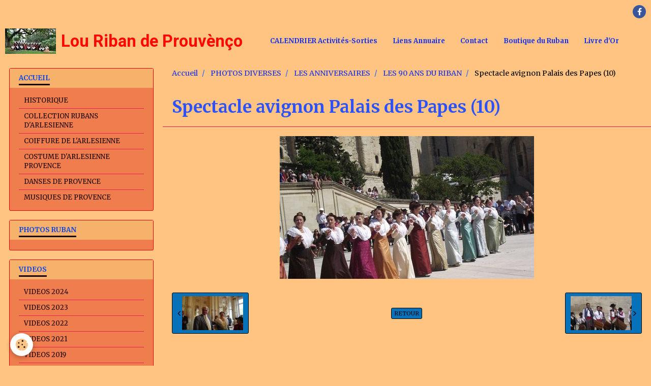

--- FILE ---
content_type: text/html; charset=UTF-8
request_url: https://www.avignon-lerubandeprovence.com/album/les-anniversaires/les-90-ans-du-riban/spectacle-avignon-palais-des-papes-10.html
body_size: 32960
content:
        
    
<!DOCTYPE html>
<html lang="fr" class="with-sidebar">
    <head>
        <title>Spectacle avignon Palais des Papes (10)</title>
        <!-- blogger / robot -->
<meta http-equiv="Content-Type" content="text/html; charset=utf-8">
<!--[if IE]>
<meta http-equiv="X-UA-Compatible" content="IE=edge">
<![endif]-->
<meta name="viewport" content="width=device-width, initial-scale=1, maximum-scale=1.0, user-scalable=no">
<meta name="msapplication-tap-highlight" content="no">
  <link rel="image_src" href="https://www.avignon-lerubandeprovence.com/medias/album/spectacle-avignon-palais-des-papes-10.jpg" />
  <meta property="og:image" content="https://www.avignon-lerubandeprovence.com/medias/album/spectacle-avignon-palais-des-papes-10.jpg" />
  <link rel="canonical" href="https://www.avignon-lerubandeprovence.com/album/les-anniversaires/les-90-ans-du-riban/spectacle-avignon-palais-des-papes-10.html">
<meta name="msvalidate.01" content="40387E1B02CBA30D3D0E7111788CDEF4">
<meta name="google-site-verification" content="q3nqXXTDauL-pNJtN1gIX6S-sa0UQ7uxZJ9wCma-fZQ">
<meta name="generator" content="e-monsite (e-monsite.com)">

<link rel="icon" href="https://www.avignon-lerubandeprovence.com/medias/site/favicon/remi-roubaud.jpg">

<link rel="apple-touch-icon" sizes="114x114" href="https://www.avignon-lerubandeprovence.com/medias/site/mobilefavicon/favicon-1.jpg?fx=c_114_114" />
<link rel="apple-touch-icon" sizes="72x72" href="https://www.avignon-lerubandeprovence.com/medias/site/mobilefavicon/favicon-1.jpg?fx=c_72_72" />
<link rel="apple-touch-icon" href="https://www.avignon-lerubandeprovence.com/medias/site/mobilefavicon/favicon-1.jpg?fx=c_57_57" />
<link rel="apple-touch-icon-precomposed" href="https://www.avignon-lerubandeprovence.com/medias/site/mobilefavicon/favicon-1.jpg?fx=c_57_57" />

<link href="https://fonts.googleapis.com/css?family=Montserrat:300,400,700&amp;display=swap" rel="stylesheet">


<meta name="google-site-verification" content="q3nqXXTDauL-pNJtN1gIX6S-sa0UQ7uxZJ9wCma-fZQ" />

                <meta name="apple-mobile-web-app-capable" content="yes">
        <meta name="apple-mobile-web-app-status-bar-style" content="black-translucent">

                
                                    
                
                                     
                                                                                        
            <link href="https://fonts.googleapis.com/css?family=Merriweather:300,400,700%7CRoboto:300,400,700&display=swap" rel="stylesheet">
        
        <link href="https://maxcdn.bootstrapcdn.com/font-awesome/4.7.0/css/font-awesome.min.css" rel="stylesheet">
        <link href="//www.avignon-lerubandeprovence.com/themes/combined.css?v=6_1646067834_2162" rel="stylesheet">

        <!-- EMS FRAMEWORK -->
        <script src="//www.avignon-lerubandeprovence.com/medias/static/themes/ems_framework/js/jquery.min.js"></script>
        <!-- HTML5 shim and Respond.js for IE8 support of HTML5 elements and media queries -->
        <!--[if lt IE 9]>
        <script src="//www.avignon-lerubandeprovence.com/medias/static/themes/ems_framework/js/html5shiv.min.js"></script>
        <script src="//www.avignon-lerubandeprovence.com/medias/static/themes/ems_framework/js/respond.min.js"></script>
        <![endif]-->

        <script src="//www.avignon-lerubandeprovence.com/medias/static/themes/ems_framework/js/ems-framework.min.js?v=2072"></script>

        <script src="https://www.avignon-lerubandeprovence.com/themes/content.js?v=6_1646067834_2162&lang=fr"></script>

            <script src="//www.avignon-lerubandeprovence.com/medias/static/js/rgpd-cookies/jquery.rgpd-cookies.js?v=2072"></script>
    <script>
                                    $(document).ready(function() {
            $.RGPDCookies({
                theme: 'ems_framework',
                site: 'www.avignon-lerubandeprovence.com',
                privacy_policy_link: '/about/privacypolicy/',
                cookies: [{"id":null,"favicon_url":"https:\/\/ssl.gstatic.com\/analytics\/20210414-01\/app\/static\/analytics_standard_icon.png","enabled":true,"model":"google_analytics","title":"Google Analytics","short_description":"Permet d'analyser les statistiques de consultation de notre site","long_description":"Indispensable pour piloter notre site internet, il permet de mesurer des indicateurs comme l\u2019affluence, les produits les plus consult\u00e9s, ou encore la r\u00e9partition g\u00e9ographique des visiteurs.","privacy_policy_url":"https:\/\/support.google.com\/analytics\/answer\/6004245?hl=fr","slug":"google-analytics"},{"id":null,"favicon_url":"","enabled":true,"model":"addthis","title":"AddThis","short_description":"Partage social","long_description":"Nous utilisons cet outil afin de vous proposer des liens de partage vers des plateformes tiers comme Twitter, Facebook, etc.","privacy_policy_url":"https:\/\/www.oracle.com\/legal\/privacy\/addthis-privacy-policy.html","slug":"addthis"}],
                modal_title: 'Gestion\u0020des\u0020cookies',
                modal_description: 'd\u00E9pose\u0020des\u0020cookies\u0020pour\u0020am\u00E9liorer\u0020votre\u0020exp\u00E9rience\u0020de\u0020navigation,\nmesurer\u0020l\u0027audience\u0020du\u0020site\u0020internet,\u0020afficher\u0020des\u0020publicit\u00E9s\u0020personnalis\u00E9es,\nr\u00E9aliser\u0020des\u0020campagnes\u0020cibl\u00E9es\u0020et\u0020personnaliser\u0020l\u0027interface\u0020du\u0020site.',
                privacy_policy_label: 'Consulter\u0020la\u0020politique\u0020de\u0020confidentialit\u00E9',
                check_all_label: 'Tout\u0020cocher',
                refuse_button: 'Refuser',
                settings_button: 'Param\u00E9trer',
                accept_button: 'Accepter',
                callback: function() {
                    // website google analytics case (with gtag), consent "on the fly"
                    if ('gtag' in window && typeof window.gtag === 'function') {
                        if (window.jsCookie.get('rgpd-cookie-google-analytics') === undefined
                            || window.jsCookie.get('rgpd-cookie-google-analytics') === '0') {
                            gtag('consent', 'update', {
                                'ad_storage': 'denied',
                                'analytics_storage': 'denied'
                            });
                        } else {
                            gtag('consent', 'update', {
                                'ad_storage': 'granted',
                                'analytics_storage': 'granted'
                            });
                        }
                    }
                }
            });
        });
    </script>

        <script async src="https://www.googletagmanager.com/gtag/js?id=G-4VN4372P6E"></script>
<script>
    window.dataLayer = window.dataLayer || [];
    function gtag(){dataLayer.push(arguments);}
    
    gtag('consent', 'default', {
        'ad_storage': 'denied',
        'analytics_storage': 'denied'
    });
    
    gtag('js', new Date());
    gtag('config', 'G-4VN4372P6E');
</script>

        
    <!-- Global site tag (gtag.js) -->
        <script async src="https://www.googletagmanager.com/gtag/js?id=UA-135367174-1"></script>
        <script>
        window.dataLayer = window.dataLayer || [];
        function gtag(){dataLayer.push(arguments);}

gtag('consent', 'default', {
            'ad_storage': 'denied',
            'analytics_storage': 'denied'
        });
        gtag('set', 'allow_ad_personalization_signals', false);
                gtag('js', new Date());
        gtag('config', 'UA-135367174-1');
    </script>
        <script type="application/ld+json">
    {
        "@context" : "https://schema.org/",
        "@type" : "WebSite",
        "name" : "Lou Riban de Prouvènço",
        "url" : "https://www.avignon-lerubandeprovence.com/"
    }
</script>
            </head>
    <body id="album_run_les-anniversaires_les-90-ans-du-riban_spectacle-avignon-palais-des-papes-10" class="default social-links-fixed-phone">
        

        
        <!-- HEADER -->
                        
        <header id="header">
            <div id="header-container">
                                <button type="button" class="btn btn-link fadeIn navbar-toggle">
                    <span class="icon-bar"></span>
                </button>
                
                                <a class="brand fadeIn hide" href="https://www.avignon-lerubandeprovence.com/">
                                        <img src="https://www.avignon-lerubandeprovence.com/medias/site/logos/avignon-folklore.jpg" alt="lerubandeprovence" class="logo">
                                                            <span class="brand-titles">
                        <span class="brand-title">Lou Riban de Prouvènço</span>
                                            </span>
                                    </a>
                
                
                                <div class="quick-access">
                                                                                                                                                <ul class="social-links-list hidden-phone">
        <li>
        <a href="https://www.facebook.com/Le-Ruban-De-Provence-ou-Lou-Riban-de-Prouv%C3%A8n%C3%A7o-226978084072026/" class="bg-facebook"><i class="fa fa-facebook"></i></a>
    </li>
    </ul>
                    
                    
                    
                                    </div>
                
                            </div>
        </header>
        <!-- //HEADER -->

        
        
                <!-- MENU -->
        <div id="menu-wrapper" class="horizontal" data-opening="y">
                        <nav id="menu" class="navbar">
                                <a class="brand fadeIn visible-desktop" href="https://www.avignon-lerubandeprovence.com/" data-direction="horizontal_c">
                                        <img src="https://www.avignon-lerubandeprovence.com/medias/site/logos/avignon-folklore.jpg" alt="lerubandeprovence" class="logo">
                                                            <span class="brand-titles">
                        <span class="brand-title">Lou Riban de Prouvènço</span>
                                            </span>
                                    </a>
                
                
                                    <ul class="nav navbar-nav">
                    <li>
                <a href="https://www.avignon-lerubandeprovence.com/pages/calendrier/calendrier-1/">
                                        CALENDRIER Activités-Sorties
                </a>
                            </li>
                    <li>
                <a href="https://www.avignon-lerubandeprovence.com/liens/">
                                        Liens Annuaire
                </a>
                            </li>
                    <li>
                <a href="https://www.avignon-lerubandeprovence.com/contact">
                                        Contact
                </a>
                            </li>
                    <li>
                <a href="https://www.avignon-lerubandeprovence.com/boutique">
                                        Boutique du Ruban
                </a>
                            </li>
                    <li>
                <a href="https://www.avignon-lerubandeprovence.com/livre-d-or">
                                        Livre d'Or
                </a>
                            </li>
            </ul>

                
                                <div class="quick-access visible-desktop">

                    
                    
                                    </div>
                            </nav>
        </div>
        <!-- //MENU -->
        
        
        
        <!-- WRAPPER -->
                        <div id="wrapper">
            
            <div id="main" data-order="2" data-order-phone="1">
                                                       <ol class="breadcrumb">
                  <li>
            <a href="https://www.avignon-lerubandeprovence.com/">Accueil</a>
        </li>
                        <li>
            <a href="https://www.avignon-lerubandeprovence.com/album/">PHOTOS DIVERSES</a>
        </li>
                        <li>
            <a href="https://www.avignon-lerubandeprovence.com/album/les-anniversaires/">LES ANNIVERSAIRES</a>
        </li>
                        <li>
            <a href="https://www.avignon-lerubandeprovence.com/album/les-anniversaires/les-90-ans-du-riban/">LES 90 ANS DU RIBAN</a>
        </li>
                        <li class="active">
            Spectacle avignon Palais des Papes (10)
         </li>
            </ol>
                
                                                                    
                                                                    
                                
                                
                                <div class="view view-album" id="view-item" data-category="les-90-ans-du-riban" data-id-album="5ca25659c7814e7b1f44351f">
    <h1 class="view-title">Spectacle avignon Palais des Papes (10)</h1>
    <div id="site-module" class="site-module" data-itemid="4e81d37ae67b6fde4dbc4e88" data-siteid="4e81d3798e166fde4dbc473c"></div>

    

    <p class="text-center">
        <img src="https://www.avignon-lerubandeprovence.com/medias/album/spectacle-avignon-palais-des-papes-10.jpg" alt="Spectacle avignon Palais des Papes (10)">
    </p>

    <ul class="category-navigation">
        <li>
                            <a href="https://www.avignon-lerubandeprovence.com/album/les-anniversaires/les-90-ans-du-riban/reception-mairie-par-m-gontard-90-ans-du-ruban-3.html" class="btn btn-default">
                    <i class="fa fa-angle-left fa-lg"></i>
                    <img src="https://www.avignon-lerubandeprovence.com/medias/album/reception-mairie-par-m-gontard-90-ans-du-ruban-3.jpg?fx=r_120_120" width="120" alt="">
                </a>
                    </li>

        <li>
            <a href="https://www.avignon-lerubandeprovence.com/album/les-anniversaires/les-90-ans-du-riban/" class="btn btn-small btn-default">Retour</a>
        </li>

        <li>
                            <a href="https://www.avignon-lerubandeprovence.com/album/les-anniversaires/les-90-ans-du-riban/spectacle-avignon-palais-des-papes-11.html" class="btn btn-default">
                    <img src="https://www.avignon-lerubandeprovence.com/medias/album/spectacle-avignon-palais-des-papes-11.jpg?fx=r_120_120" width="120" alt="">
                    <i class="fa fa-angle-right fa-lg"></i>
                </a>
                    </li>
    </ul>

    

<div class="plugins">
               <div id="social-4e81d3799bc76fde4dbc65cf" class="plugin" data-plugin="social">
    <div class="a2a_kit a2a_kit_size_32 a2a_default_style">
        <a class="a2a_dd" href="https://www.addtoany.com/share"></a>
        <a class="a2a_button_facebook"></a>
        <a class="a2a_button_twitter"></a>
        <a class="a2a_button_email"></a>
    </div>
    <script>
        var a2a_config = a2a_config || {};
        a2a_config.onclick = 1;
        a2a_config.locale = "fr";
    </script>
    <script async src="https://static.addtoany.com/menu/page.js"></script>
</div>    
    
    </div>
</div>

            </div>

                        <div id="sidebar" class="sidebar" data-order="1" data-order-phone="2">
                <div id="sidebar-inner">
                                                                                                                                                                                                        <div class="widget" data-id="widget_page_category">
                                    
<div class="widget-title">
    
            <a href="https://www.avignon-lerubandeprovence.com/pages">
        <span>
            ACCUEIL
        </span>  

            </a>
        
</div>

                                                                            <div id="widget1" class="widget-content" data-role="widget-content">
                                                    <ul class="nav nav-list" data-addon="pages">
              
                                <li>
                <a href="https://www.avignon-lerubandeprovence.com/pages/historique.html">
                    HISTORIQUE
                                    </a>
            </li>
                        <li>
                <a href="https://www.avignon-lerubandeprovence.com/pages/collection-rubans-arlesienne-julien-faure.html">
                    COLLECTION RUBANS D'ARLESIENNE
                                    </a>
            </li>
                        <li>
                <a href="https://www.avignon-lerubandeprovence.com/pages/coiffure-de-l-arlesienne.html">
                    COIFFURE DE L'ARLESIENNE
                                    </a>
            </li>
                        <li>
                <a href="https://www.avignon-lerubandeprovence.com/pages/costume-d-arlesienne-en-provence.html">
                    COSTUME D'ARLESIENNE PROVENCE
                                    </a>
            </li>
                        <li>
                <a href="https://www.avignon-lerubandeprovence.com/pages/danses-de-provence.html">
                    DANSES DE PROVENCE
                                    </a>
            </li>
                        <li>
                <a href="https://www.avignon-lerubandeprovence.com/pages/musiques-traditionnelles-de-provence.html">
                    MUSIQUES DE PROVENCE
                                    </a>
            </li>
                        </ul>
    

                                        </div>
                                                                    </div>
                                                                                                                                                                                                                                                                                                                                                                                                <div class="widget" data-id="widget_page_category">
                                    
<div class="widget-title">
    
            <a href="https://www.avignon-lerubandeprovence.com/pages/photos/photos-1/">
        <span>
            PHOTOS RUBAN
        </span>  

            </a>
        
</div>

                                                                            <div id="widget2" class="widget-content" data-role="widget-content">
                                                    <ul class="nav nav-list" data-addon="pages">
              
            </ul>
    

                                        </div>
                                                                    </div>
                                                                                                                                                                                                                                                                                                                                    <div class="widget" data-id="widget_videos_categories">
                                    
<div class="widget-title">
    
        <span>
            VIDEOS
        </span>  

        
</div>

                                                                            <div id="widget3" class="widget-content" data-role="widget-content">
                                            <ul class="nav nav-list" data-addon="videos">
                    <li data-category="videos-2024">
            <a href="https://www.avignon-lerubandeprovence.com/videos/videos-2024/">VIDEOS 2024</a>
        </li>
                <li data-category="videos-2023">
            <a href="https://www.avignon-lerubandeprovence.com/videos/videos-2023/">VIDEOS 2023</a>
        </li>
                <li data-category="videos-2022">
            <a href="https://www.avignon-lerubandeprovence.com/videos/videos-2022/">VIDEOS 2022</a>
        </li>
                <li data-category="videos2021">
            <a href="https://www.avignon-lerubandeprovence.com/videos/videos2021/">VIDEOS 2021</a>
        </li>
                <li data-category="videos-2019">
            <a href="https://www.avignon-lerubandeprovence.com/videos/videos-2019/">VIDEOS 2019</a>
        </li>
                <li data-category="videos2018">
            <a href="https://www.avignon-lerubandeprovence.com/videos/videos2018/">VIDEOS 2018</a>
        </li>
                <li data-category="videos-2017-1">
            <a href="https://www.avignon-lerubandeprovence.com/videos/videos-2017-1/">VIDEOS 2017</a>
        </li>
                <li data-category="videos-2008-a-2016">
            <a href="https://www.avignon-lerubandeprovence.com/videos/videos-2008-a-2016/">VIDEOS 2008 A 2016</a>
        </li>
                <li data-category="diverses-videos">
            <a href="https://www.avignon-lerubandeprovence.com/videos/diverses-videos/">VIDEOS DIVERSES ANNEES</a>
        </li>
            </ul>
                                        </div>
                                                                    </div>
                                                                                                                                                                                                                                                                                                                                    <div class="widget" data-id="widget_image_categories">
                                    
<div class="widget-title">
    
        <span>
            ALBUMS PHOTOS
        </span>  

        
</div>

                                                                            <div id="widget4" class="widget-content" data-role="widget-content">
                                            <ul class="nav nav-list" data-addon="album">
            <li data-category="animations-bateaux-croisieurope">
        <a href="https://www.avignon-lerubandeprovence.com/album/animations-bateaux-croisieurope/">ANIMATIONS BATEAUX CroisiEurope</a>
    </li>
        <li data-category="galerie">
        <a href="https://www.avignon-lerubandeprovence.com/album/galerie/">GALERIE-PHOTOS</a>
    </li>
        <li data-category="wetzlar-anniversaire-2010">
        <a href="https://www.avignon-lerubandeprovence.com/album/wetzlar-anniversaire-2010/">WETZLAR ANNIVERSAIRE 2010</a>
    </li>
        <li data-category="albums-divers">
        <a href="https://www.avignon-lerubandeprovence.com/album/albums-divers/">DIVERS ALBUMS</a>
    </li>
        <li data-category="les-anniversaires">
        <a href="https://www.avignon-lerubandeprovence.com/album/les-anniversaires/">LES ANNIVERSAIRES</a>
    </li>
        <li data-category="grands-spectacles-1">
        <a href="https://www.avignon-lerubandeprovence.com/album/grands-spectacles-1/">GRANDS SPECTACLES</a>
    </li>
        </ul>

                                        </div>
                                                                    </div>
                                                                                                                                                                                                                                                                                                                                    <div class="widget" data-id="widget_page_category">
                                    
<div class="widget-title">
    
            <a href="https://www.avignon-lerubandeprovence.com/pages/presse/">
        <span>
            PRESSE
        </span>  

            </a>
        
</div>

                                                                    </div>
                                                                                                                                                                                                                                                                                                                                    <div class="widget" data-id="widget_page_category">
                                    
<div class="widget-title">
    
            <a href="https://www.avignon-lerubandeprovence.com/pages/calendrier/calendrier-1/">
        <span>
            CALENDRIER Activités-Sorties
        </span>  

            </a>
        
</div>

                                                                    </div>
                                                                                                                                                                                                                                                                                                                                    <div class="widget" data-id="widget_blogpost_categories">
                                    
<div class="widget-title">
    
        <span>
            Blog
        </span>  

        
</div>

                                                                            <div id="widget7" class="widget-content" data-role="widget-content">
                                            <ul class="nav nav-list" data-addon="blog">
            <li>
            <a href="https://www.avignon-lerubandeprovence.com/blog/">Blog</a>
        </li>
    </ul>
                                        </div>
                                                                    </div>
                                                                                                                                                                                                                                                                                                                                    <div class="widget" data-id="widget_link_all">
                                    
<div class="widget-title">
    
            <a href="https://www.avignon-lerubandeprovence.com/liens/">
        <span>
            Partenaires
        </span>  

            </a>
        
</div>

                                                                            <div id="widget8" class="widget-content" data-role="widget-content">
                                            <ul class="menu">
         <li class="odd_item"><a href="https://www.avignon-lerubandeprovence.com/liens/do/redirect/?url=http%3A%2F%2Fwww.oustau-prouvencau.org" title="OUSTAU de la CULTURO PROUVENCALO D 'AVIGNOUN" class="menu_item" onclick="window.open(this.href);return false;">OUSTAU de la CULTURO PROUVENCALO D 'AVIGNOUN</a></li>
         <li class="even_item"><a href="https://www.avignon-lerubandeprovence.com/liens/do/redirect/?url=http%3A%2F%2Fwww.nacioun-gardiano.com%2Fnacioun.html" title="NACIOUN GARDIANO" class="menu_item" onclick="window.open(this.href);return false;">NACIOUN GARDIANO</a></li>
         <li class="odd_item"><a href="https://www.avignon-lerubandeprovence.com/liens/do/redirect/?url=http%3A%2F%2Fwww.notreprovence.fr%2F" title="NOTRE PROVENCE" class="menu_item" onclick="window.open(this.href);return false;">NOTRE PROVENCE</a></li>
         <li class="even_item"><a href="https://www.avignon-lerubandeprovence.com/liens/do/redirect/?url=http%3A%2F%2Fwww.croisieurope.com%2F" title="CROISI EUROPE" class="menu_item" onclick="window.open(this.href);return false;">CROISI EUROPE</a></li>
         <li class="odd_item"><a href="https://www.avignon-lerubandeprovence.com/liens/do/redirect/?url=http%3A%2F%2Fagendatrad.org" title="AGENDA TRAD" class="menu_item" onclick="window.open(this.href);return false;">AGENDA TRAD</a></li>
         <li class="even_item"><a href="https://www.avignon-lerubandeprovence.com/liens/do/redirect/?url=http%3A%2F%2Fwww.avignon.fr%2F" title="MAIRIE AVIGNON" class="menu_item" onclick="window.open(this.href);return false;">MAIRIE AVIGNON</a></li>
         <li class="odd_item"><a href="https://www.avignon-lerubandeprovence.com/liens/do/redirect/?url=http%3A%2F%2Fwww.rognonas.fr" title="MAIRIE ROGNONAS" class="menu_item" onclick="window.open(this.href);return false;">MAIRIE ROGNONAS</a></li>
         <li class="even_item"><a href="https://www.avignon-lerubandeprovence.com/liens/do/redirect/?url=https%3A%2F%2Fwww.maregionsud.fr%2F" title="REGION PACA" class="menu_item" onclick="window.open(this.href);return false;">REGION PACA</a></li>
   </ul>

                                        </div>
                                                                    </div>
                                                                                                                                                                                    </div>
            </div>
                    </div>
        <!-- //WRAPPER -->

                 <!-- SOCIAL LINKS -->
                                                    <ul class="social-links-list fixed visible-phone">
        <li>
        <a href="https://www.facebook.com/Le-Ruban-De-Provence-ou-Lou-Riban-de-Prouv%C3%A8n%C3%A7o-226978084072026/" class="bg-facebook"><i class="fa fa-facebook"></i></a>
    </li>
    </ul>
        <!-- //SOCIAL LINKS -->
        
                <!-- FOOTER -->
        <footer id="footer">
            <div class="container">
                                <div id="footer-extras" class="row">
                                        <div class="column column12" id="column-legal">
                        <ul id="legal-mentions">
            <li><a href="https://www.avignon-lerubandeprovence.com/about/legal/">Mentions légales</a></li>
        <li><a id="cookies" href="javascript:void(0)">Gestion des cookies</a></li>
    
    
    
    
    </ul>
                    </div>
                                                                            </div>
                
                                <div id="footer-content">
                    <div id="bottom-site">
                                            <div id="rows-6023ab0e820efbfc25f3a2fc" class="rows" data-total-pages="1" data-current-page="1">
                                                            
                
                        
                        
                                
                                <div class="row-container rd-1 page_1">
            	<div class="row-content">
        			                        			    <div class="row" data-role="line">

                    
                                                
                                                                        
                                                
                                                
						                                                                                                                                                
                                        				<div data-role="cell" class="column empty-column" style="width:100%">
            					<div id="cell-5e85fbd83d5b3ca1ef209701" class="column-content">            							&nbsp;
            						            					</div>
            				</div>
																		        			</div>
                            		</div>
                        	</div>
						</div>

                                        </div>
                </div>
                
                            </div>
        </footer>
        <!-- //FOOTER -->
        
        <!-- SCROLLTOP -->
        <span id="scrollToTop"><i class="fa fa-chevron-up"></i></span>

        
        
        <script src="//www.avignon-lerubandeprovence.com/medias/static/themes/ems_framework/js/jquery.mobile.custom.min.js"></script>
        <script src="//www.avignon-lerubandeprovence.com/medias/static/themes/ems_framework/js/jquery.zoom.min.js"></script>
        <script src="//www.avignon-lerubandeprovence.com/medias/static/themes/ems_framework/js/masonry.pkgd.min.js"></script>
        <script src="//www.avignon-lerubandeprovence.com/medias/static/themes/ems_framework/js/imagesloaded.pkgd.min.js"></script>
        <script src="//www.avignon-lerubandeprovence.com/medias/static/themes/ems_framework/js/imagelightbox.min.js"></script>
        <script src="https://www.avignon-lerubandeprovence.com/themes/custom.js"></script>
                <!-- CUSTOMIZE JS -->
        <script>
        // Fonction executée lors de l'utilisation du clic droit.
$(document).bind("contextmenu",function()
{
// Si vous voulez ajouter un message d'alerte
alert('Merci de respecter le travail du webmaster en ne copiant pas le contenu sans autorisation');
// On indique au navigateur de ne pas réagir en cas de clic droit.
return false;
});

        </script>
                    

 
    
						 	 




    </body>
</html>


--- FILE ---
content_type: text/javascript; charset=UTF-8
request_url: https://www.avignon-lerubandeprovence.com/themes/content.js?v=6_1646067834_2162&lang=fr
body_size: 198365
content:
(function(r,G,f,v){var J=f("html"),n=f(r),p=f(G),b=f.fancybox=function(){b.open.apply(this,arguments)},I=navigator.userAgent.match(/msie/i),B=null,s=G.createTouch!==v,t=function(a){return a&&a.hasOwnProperty&&a instanceof f},q=function(a){return a&&"string"===f.type(a)},E=function(a){return q(a)&&0<a.indexOf("%")},l=function(a,d){var e=parseInt(a,10)||0;d&&E(a)&&(e*=b.getViewport()[d]/100);return Math.ceil(e)},w=function(a,b){return l(a,b)+"px"};f.extend(b,{version:"2.1.5",defaults:{padding:15,margin:20,width:800,height:600,minWidth:100,minHeight:100,maxWidth:9999,maxHeight:9999,pixelRatio:1,autoSize:!0,autoHeight:!1,autoWidth:!1,autoResize:!0,autoCenter:!s,fitToView:!0,aspectRatio:!1,topRatio:0.5,leftRatio:0.5,scrolling:"auto",wrapCSS:"",arrows:!0,closeBtn:!0,closeClick:!1,nextClick:!1,mouseWheel:!0,autoPlay:!1,playSpeed:3E3,preload:3,modal:!1,loop:!0,ajax:{dataType:"html",headers:{"X-fancyBox":!0}},iframe:{scrolling:"auto",preload:!0},swf:{wmode:"transparent",allowfullscreen:"true",allowscriptaccess:"always"},keys:{next:{13:"left",34:"up",39:"left",40:"up"},prev:{8:"right",33:"down",37:"right",38:"down"},close:[27],play:[32],toggle:[70]},direction:{next:"left",prev:"right"},scrollOutside:!0,index:0,type:null,href:null,content:null,title:null,tpl:{wrap:'<div class="fancybox-wrap" tabIndex="-1"><div class="fancybox-skin"><div class="fancybox-outer"><div class="fancybox-inner"></div></div></div></div>',image:'<img class="fancybox-image" src="{href}" alt="" />',iframe:'<iframe id="fancybox-frame{rnd}" name="fancybox-frame{rnd}" class="fancybox-iframe" frameborder="0" vspace="0" hspace="0" webkitAllowFullScreen mozallowfullscreen allowFullScreen'+(I?' allowtransparency="true"':"")+"></iframe>",error:'<p class="fancybox-error">The requested content cannot be loaded.<br/>Please try again later.</p>',closeBtn:'<a title="Fermer" class="fancybox-item fancybox-close" href="javascript:;"><i class="fa fa-times"></i></a>',next:'<a class="fancybox-nav fancybox-next" href="javascript:;"><span><i class="fa fa-chevron-right"></i></span></a>',prev:'<a class="fancybox-nav fancybox-prev" href="javascript:;"><span><i class="fa fa-chevron-left"></i></span></a>'},openEffect:"fade",openSpeed:250,openEasing:"swing",openOpacity:!0,openMethod:"zoomIn",closeEffect:"fade",closeSpeed:250,closeEasing:"swing",closeOpacity:!0,closeMethod:"zoomOut",nextEffect:"elastic",nextSpeed:250,nextEasing:"swing",nextMethod:"changeIn",prevEffect:"elastic",prevSpeed:250,prevEasing:"swing",prevMethod:"changeOut",helpers:{overlay:!0,title:!0},onCancel:f.noop,beforeLoad:f.noop,afterLoad:f.noop,beforeShow:f.noop,afterShow:f.noop,beforeChange:f.noop,beforeClose:f.noop,afterClose:f.noop},group:{},opts:{},previous:null,coming:null,current:null,isActive:!1,isOpen:!1,isOpened:!1,wrap:null,skin:null,outer:null,inner:null,player:{timer:null,isActive:!1},ajaxLoad:null,imgPreload:null,transitions:{},helpers:{},open:function(a,d){if(a&&(f.isPlainObject(d)||(d={}),!1!==b.close(!0)))return f.isArray(a)||(a=t(a)?f(a).get():[a]),f.each(a,function(e,c){var k={},g,h,j,m,l;"object"===f.type(c)&&(c.nodeType&&(c=f(c)),t(c)?(k={href:c.data("fancybox-href")||c.attr("href"),title:c.data("fancybox-title")||c.attr("title"),isDom:!0,element:c},f.metadata&&f.extend(!0,k,c.metadata())):k=c);g=d.href||k.href||(q(c)?c:null);h=d.title!==v?d.title:k.title||"";m=(j=d.content||k.content)?"html":d.type||k.type;!m&&k.isDom&&(m=c.data("fancybox-type"),m||(m=(m=c.prop("class").match(/fancybox\.(\w+)/))?m[1]:null));q(g)&&(m||(b.isImage(g)?m="image":b.isSWF(g)?m="swf":"#"===g.charAt(0)?m="inline":q(c)&&(m="html",j=c)),"ajax"===m&&(l=g.split(/\s+/,2),g=l.shift(),l=l.shift()));j||("inline"===m?g?j=f(q(g)?g.replace(/.*(?=#[^\s]+$)/,""):g):k.isDom&&(j=c):"html"===m?j=g:!m&&(!g&&k.isDom)&&(m="inline",j=c));f.extend(k,{href:g,type:m,content:j,title:h,selector:l});a[e]=k}),b.opts=f.extend(!0,{},b.defaults,d),d.keys!==v&&(b.opts.keys=d.keys?f.extend({},b.defaults.keys,d.keys):!1),b.group=a,b._start(b.opts.index)},cancel:function(){var a=b.coming;a&&!1!==b.trigger("onCancel")&&(b.hideLoading(),b.ajaxLoad&&b.ajaxLoad.abort(),b.ajaxLoad=null,b.imgPreload&&(b.imgPreload.onload=b.imgPreload.onerror=null),a.wrap&&a.wrap.stop(!0,!0).trigger("onReset").remove(),b.coming=null,b.current||b._afterZoomOut(a))},close:function(a){b.cancel();!1!==b.trigger("beforeClose")&&(b.unbindEvents(),b.isActive&&(!b.isOpen||!0===a?(f(".fancybox-wrap").stop(!0).trigger("onReset").remove(),b._afterZoomOut()):(b.isOpen=b.isOpened=!1,b.isClosing=!0,f(".fancybox-item, .fancybox-nav").remove(),b.wrap.stop(!0,!0).removeClass("fancybox-opened"),b.transitions[b.current.closeMethod]())))},play:function(a){var d=function(){clearTimeout(b.player.timer)},e=function(){d();b.current&&b.player.isActive&&(b.player.timer=setTimeout(b.next,b.current.playSpeed))},c=function(){d();p.unbind(".player");b.player.isActive=!1;b.trigger("onPlayEnd")};if(!0===a||!b.player.isActive&&!1!==a){if(b.current&&(b.current.loop||b.current.index<b.group.length-1))b.player.isActive=!0,p.bind({"onCancel.player beforeClose.player":c,"onUpdate.player":e,"beforeLoad.player":d}),e(),b.trigger("onPlayStart")}else c()},next:function(a){var d=b.current;d&&(q(a)||(a=d.direction.next),b.jumpto(d.index+1,a,"next"))},prev:function(a){var d=b.current;d&&(q(a)||(a=d.direction.prev),b.jumpto(d.index-1,a,"prev"))},jumpto:function(a,d,e){var c=b.current;c&&(a=l(a),b.direction=d||c.direction[a>=c.index?"next":"prev"],b.router=e||"jumpto",c.loop&&(0>a&&(a=c.group.length+a%c.group.length),a%=c.group.length),c.group[a]!==v&&(b.cancel(),b._start(a)))},reposition:function(a,d){var e=b.current,c=e?e.wrap:null,k;c&&(k=b._getPosition(d),a&&"scroll"===a.type?(delete k.position,c.stop(!0,!0).animate(k,200)):(c.css(k),e.pos=f.extend({},e.dim,k)))},update:function(a){var d=a&&a.type,e=!d||"orientationchange"===d;e&&(clearTimeout(B),B=null);b.isOpen&&!B&&(B=setTimeout(function(){var c=b.current;c&&!b.isClosing&&(b.wrap.removeClass("fancybox-tmp"),(e||"load"===d||"resize"===d&&c.autoResize)&&b._setDimension(),"scroll"===d&&c.canShrink||b.reposition(a),b.trigger("onUpdate"),B=null)},e&&!s?0:300))},toggle:function(a){b.isOpen&&(b.current.fitToView="boolean"===f.type(a)?a:!b.current.fitToView,s&&(b.wrap.removeAttr("style").addClass("fancybox-tmp"),b.trigger("onUpdate")),b.update())},hideLoading:function(){p.unbind(".loading");f("#fancybox-loading").remove()},showLoading:function(){var a,d;b.hideLoading();a=f('<div id="fancybox-loading"><div><i class="fa fa-spinner fa-spin"></i></div></div>').click(b.cancel).appendTo("body");p.bind("keydown.loading",function(a){if(27===(a.which||a.keyCode))a.preventDefault(),b.cancel()});b.defaults.fixed||(d=b.getViewport(),a.css({position:"absolute",top:0.5*d.h+d.y,left:0.5*d.w+d.x}))},getViewport:function(){var a=b.current&&b.current.locked||!1,d={x:n.scrollLeft(),y:n.scrollTop()};a?(d.w=a[0].clientWidth,d.h=a[0].clientHeight):(d.w=s&&r.innerWidth?r.innerWidth:n.width(),d.h=s&&r.innerHeight?r.innerHeight:n.height());return d},unbindEvents:function(){b.wrap&&t(b.wrap)&&b.wrap.unbind(".fb");p.unbind(".fb");n.unbind(".fb")},bindEvents:function(){var a=b.current,d;a&&(n.bind("orientationchange.fb"+(s?"":" resize.fb")+(a.autoCenter&&!a.locked?" scroll.fb":""),b.update),(d=a.keys)&&p.bind("keydown.fb",function(e){var c=e.which||e.keyCode,k=e.target||e.srcElement;if(27===c&&b.coming)return!1;!e.ctrlKey&&(!e.altKey&&!e.shiftKey&&!e.metaKey&&(!k||!k.type&&!f(k).is("[contenteditable]")))&&f.each(d,function(d,k){if(1<a.group.length&&k[c]!==v)return b[d](k[c]),e.preventDefault(),!1;if(-1<f.inArray(c,k))return b[d](),e.preventDefault(),!1})}),f.fn.mousewheel&&a.mouseWheel&&b.wrap.bind("mousewheel.fb",function(d,c,k,g){for(var h=f(d.target||null),j=!1;h.length&&!j&&!h.is(".fancybox-skin")&&!h.is(".fancybox-wrap");)j=h[0]&&!(h[0].style.overflow&&"hidden"===h[0].style.overflow)&&(h[0].clientWidth&&h[0].scrollWidth>h[0].clientWidth||h[0].clientHeight&&h[0].scrollHeight>h[0].clientHeight),h=f(h).parent();if(0!==c&&!j&&1<b.group.length&&!a.canShrink){if(0<g||0<k)b.prev(0<g?"down":"left");else if(0>g||0>k)b.next(0>g?"up":"right");d.preventDefault()}}))},trigger:function(a,d){var e,c=d||b.coming||b.current;if(c){f.isFunction(c[a])&&(e=c[a].apply(c,Array.prototype.slice.call(arguments,1)));if(!1===e)return!1;c.helpers&&f.each(c.helpers,function(d,e){if(e&&b.helpers[d]&&f.isFunction(b.helpers[d][a]))b.helpers[d][a](f.extend(!0,{},b.helpers[d].defaults,e),c)});p.trigger(a)}},isImage:function(a){return q(a)&&a.match(/(^data:image\/.*,)|(\.(jp(e|g|eg)|gif|png|bmp|webp|svg)((\?|#).*)?$)/i)},isSWF:function(a){return q(a)&&a.match(/\.(swf)((\?|#).*)?$/i)},_start:function(a){var d={},e,c;a=l(a);e=b.group[a]||null;if(!e)return!1;d=f.extend(!0,{},b.opts,e);e=d.margin;c=d.padding;"number"===f.type(e)&&(d.margin=[e,e,e,e]);"number"===f.type(c)&&(d.padding=[c,c,c,c]);d.modal&&f.extend(!0,d,{closeBtn:!1,closeClick:!1,nextClick:!1,arrows:!1,mouseWheel:!1,keys:null,helpers:{overlay:{closeClick:!1}}});d.autoSize&&(d.autoWidth=d.autoHeight=!0);"auto"===d.width&&(d.autoWidth=!0);"auto"===d.height&&(d.autoHeight=!0);d.group=b.group;d.index=a;b.coming=d;if(!1===b.trigger("beforeLoad"))b.coming=null;else{c=d.type;e=d.href;if(!c)return b.coming=null,b.current&&b.router&&"jumpto"!==b.router?(b.current.index=a,b[b.router](b.direction)):!1;b.isActive=!0;if("image"===c||"swf"===c)d.autoHeight=d.autoWidth=!1,d.scrolling="visible";"image"===c&&(d.aspectRatio=!0);"iframe"===c&&s&&(d.scrolling="scroll");d.wrap=f(d.tpl.wrap).addClass("fancybox-"+(s?"mobile":"desktop")+" fancybox-type-"+c+" fancybox-tmp "+d.wrapCSS).appendTo(d.parent||"body");f.extend(d,{skin:f(".fancybox-skin",d.wrap),outer:f(".fancybox-outer",d.wrap),inner:f(".fancybox-inner",d.wrap)});f.each(["Top","Right","Bottom","Left"],function(a,b){d.skin.css("padding"+b,w(d.padding[a]))});b.trigger("onReady");if("inline"===c||"html"===c){if(!d.content||!d.content.length)return b._error("content")}else if(!e)return b._error("href");"image"===c?b._loadImage():"ajax"===c?b._loadAjax():"iframe"===c?b._loadIframe():b._afterLoad()}},_error:function(a){f.extend(b.coming,{type:"html",autoWidth:!0,autoHeight:!0,minWidth:0,minHeight:0,scrolling:"no",hasError:a,content:b.coming.tpl.error});b._afterLoad()},_loadImage:function(){var a=b.imgPreload=new Image;a.onload=function(){this.onload=this.onerror=null;b.coming.width=this.width/b.opts.pixelRatio;b.coming.height=this.height/b.opts.pixelRatio;b._afterLoad()};a.onerror=function(){this.onload=this.onerror=null;b._error("image")};a.src=b.coming.href;!0!==a.complete&&b.showLoading()},_loadAjax:function(){var a=b.coming;b.showLoading();b.ajaxLoad=f.ajax(f.extend({},a.ajax,{url:a.href,error:function(a,e){b.coming&&"abort"!==e?b._error("ajax",a):b.hideLoading()},success:function(d,e){"success"===e&&(a.content=d,b._afterLoad())}}))},_loadIframe:function(){var a=b.coming,d=f(a.tpl.iframe.replace(/\{rnd\}/g,(new Date).getTime())).attr("scrolling",s?"auto":a.iframe.scrolling).attr("src",a.href);f(a.wrap).bind("onReset",function(){try{f(this).find("iframe").hide().attr("src","//about:blank").end().empty()}catch(a){}});a.iframe.preload&&(b.showLoading(),d.one("load",function(){f(this).data("ready",1);s||f(this).bind("load.fb",b.update);f(this).parents(".fancybox-wrap").width("100%").removeClass("fancybox-tmp").show();b._afterLoad()}));a.content=d.appendTo(a.inner);a.iframe.preload||b._afterLoad()},_preloadImages:function(){var a=b.group,d=b.current,e=a.length,c=d.preload?Math.min(d.preload,e-1):0,f,g;for(g=1;g<=c;g+=1)f=a[(d.index+g)%e],"image"===f.type&&f.href&&((new Image).src=f.href)},_afterLoad:function(){var a=b.coming,d=b.current,e,c,k,g,h;b.hideLoading();if(a&&!1!==b.isActive)if(!1===b.trigger("afterLoad",a,d))a.wrap.stop(!0).trigger("onReset").remove(),b.coming=null;else{d&&(b.trigger("beforeChange",d),d.wrap.stop(!0).removeClass("fancybox-opened").find(".fancybox-item, .fancybox-nav").remove());b.unbindEvents();e=a.content;c=a.type;k=a.scrolling;f.extend(b,{wrap:a.wrap,skin:a.skin,outer:a.outer,inner:a.inner,current:a,previous:d});g=a.href;switch(c){case "inline":case "ajax":case "html":a.selector?e=f("<div>").html(e).find(a.selector):t(e)&&(e.data("fancybox-placeholder")||e.data("fancybox-placeholder",f('<div class="fancybox-placeholder"></div>').insertAfter(e).hide()),e=e.show().detach(),a.wrap.bind("onReset",function(){f(this).find(e).length&&e.hide().replaceAll(e.data("fancybox-placeholder")).data("fancybox-placeholder",!1)}));break;case "image":e=a.tpl.image.replace("{href}",g);break;case "swf":e='<object id="fancybox-swf" classid="clsid:D27CDB6E-AE6D-11cf-96B8-444553540000" width="100%" height="100%"><param name="movie" value="'+g+'"></param>',h="",f.each(a.swf,function(a,b){e+='<param name="'+a+'" value="'+b+'"></param>';h+=" "+a+'="'+b+'"'}),e+='<embed src="'+g+'" type="application/x-shockwave-flash" width="100%" height="100%"'+h+"></embed></object>"}(!t(e)||!e.parent().is(a.inner))&&a.inner.append(e);b.trigger("beforeShow");a.inner.css("overflow","yes"===k?"scroll":"no"===k?"hidden":k);b._setDimension();b.reposition();b.isOpen=!1;b.coming=null;b.bindEvents();if(b.isOpened){if(d.prevMethod)b.transitions[d.prevMethod]()}else f(".fancybox-wrap").not(a.wrap).stop(!0).trigger("onReset").remove();b.transitions[b.isOpened?a.nextMethod:a.openMethod]();b._preloadImages()}},_setDimension:function(){var a=b.getViewport(),d=0,e=!1,c=!1,e=b.wrap,k=b.skin,g=b.inner,h=b.current,c=h.width,j=h.height,m=h.minWidth,u=h.minHeight,n=h.maxWidth,p=h.maxHeight,s=h.scrolling,q=h.scrollOutside?h.scrollbarWidth:0,x=h.margin,y=l(x[1]+x[3]),r=l(x[0]+x[2]),v,z,t,C,A,F,B,D,H;e.add(k).add(g).width("auto").height("auto").removeClass("fancybox-tmp");x=l(k.outerWidth(!0)-k.width());v=l(k.outerHeight(!0)-k.height());z=y+x;t=r+v;C=E(c)?(a.w-z)*l(c)/100:c;A=E(j)?(a.h-t)*l(j)/100:j;if("iframe"===h.type){if(H=h.content,h.autoHeight&&1===H.data("ready"))try{H[0].contentWindow.document.location&&(g.width(C).height(9999),F=H.contents().find("body"),q&&F.css("overflow-x","hidden"),A=F.outerHeight(!0))}catch(G){}}else if(h.autoWidth||h.autoHeight)g.addClass("fancybox-tmp"),h.autoWidth||g.width(C),h.autoHeight||g.height(A),h.autoWidth&&(C=g.width()),h.autoHeight&&(A=g.height()),g.removeClass("fancybox-tmp");c=l(C);j=l(A);D=C/A;m=l(E(m)?l(m,"w")-z:m);n=l(E(n)?l(n,"w")-z:n);u=l(E(u)?l(u,"h")-t:u);p=l(E(p)?l(p,"h")-t:p);F=n;B=p;h.fitToView&&(n=Math.min(a.w-z,n),p=Math.min(a.h-t,p));z=a.w-y;r=a.h-r;h.aspectRatio?(c>n&&(c=n,j=l(c/D)),j>p&&(j=p,c=l(j*D)),c<m&&(c=m,j=l(c/D)),j<u&&(j=u,c=l(j*D))):(c=Math.max(m,Math.min(c,n)),h.autoHeight&&"iframe"!==h.type&&(g.width(c),j=g.height()),j=Math.max(u,Math.min(j,p)));if(h.fitToView)if(g.width(c).height(j),e.width(c+x),a=e.width(),y=e.height(),h.aspectRatio)for(;(a>z||y>r)&&(c>m&&j>u)&&!(19<d++);)j=Math.max(u,Math.min(p,j-10)),c=l(j*D),c<m&&(c=m,j=l(c/D)),c>n&&(c=n,j=l(c/D)),g.width(c).height(j),e.width(c+x),a=e.width(),y=e.height();else c=Math.max(m,Math.min(c,c-(a-z))),j=Math.max(u,Math.min(j,j-(y-r)));q&&("auto"===s&&j<A&&c+x+q<z)&&(c+=q);g.width(c).height(j);e.width(c+x);a=e.width();y=e.height();e=(a>z||y>r)&&c>m&&j>u;c=h.aspectRatio?c<F&&j<B&&c<C&&j<A:(c<F||j<B)&&(c<C||j<A);f.extend(h,{dim:{width:w(a),height:w(y)},origWidth:C,origHeight:A,canShrink:e,canExpand:c,wPadding:x,hPadding:v,wrapSpace:y-k.outerHeight(!0),skinSpace:k.height()-j});!H&&(h.autoHeight&&j>u&&j<p&&!c)&&g.height("auto")},_getPosition:function(a){var d=b.current,e=b.getViewport(),c=d.margin,f=b.wrap.width()+c[1]+c[3],g=b.wrap.height()+c[0]+c[2],c={position:"absolute",top:c[0],left:c[3]};d.autoCenter&&d.fixed&&!a&&g<=e.h&&f<=e.w?c.position="fixed":d.locked||(c.top+=e.y,c.left+=e.x);c.top=w(Math.max(c.top,c.top+(e.h-g)*d.topRatio));c.left=w(Math.max(c.left,c.left+(e.w-f)*d.leftRatio));return c},_afterZoomIn:function(){var a=b.current;a&&(b.isOpen=b.isOpened=!0,b.wrap.css("overflow","visible").addClass("fancybox-opened"),b.update(),(a.closeClick||a.nextClick&&1<b.group.length)&&b.inner.css("cursor","pointer").bind("click.fb",function(d){!f(d.target).is("a")&&!f(d.target).parent().is("a")&&(d.preventDefault(),b[a.closeClick?"close":"next"]())}),a.closeBtn&&f(a.tpl.closeBtn).appendTo(b.skin).bind("click.fb",function(a){a.preventDefault();b.close()}),a.arrows&&1<b.group.length&&((a.loop||0<a.index)&&f(a.tpl.prev).appendTo(b.outer).bind("click.fb",b.prev),(a.loop||a.index<b.group.length-1)&&f(a.tpl.next).appendTo(b.outer).bind("click.fb",b.next)),b.trigger("afterShow"),!a.loop&&a.index===a.group.length-1?b.play(!1):b.opts.autoPlay&&!b.player.isActive&&(b.opts.autoPlay=!1,b.play()))},_afterZoomOut:function(a){a=a||b.current;f(".fancybox-wrap").trigger("onReset").remove();f.extend(b,{group:{},opts:{},router:!1,current:null,isActive:!1,isOpened:!1,isOpen:!1,isClosing:!1,wrap:null,skin:null,outer:null,inner:null});b.trigger("afterClose",a)}});b.transitions={getOrigPosition:function(){var a=b.current,d=a.element,e=a.orig,c={},f=50,g=50,h=a.hPadding,j=a.wPadding,m=b.getViewport();!e&&(a.isDom&&d.is(":visible"))&&(e=d.find("img:first"),e.length||(e=d));t(e)?(c=e.offset(),e.is("img")&&(f=e.outerWidth(),g=e.outerHeight())):(c.top=m.y+(m.h-g)*a.topRatio,c.left=m.x+(m.w-f)*a.leftRatio);if("fixed"===b.wrap.css("position")||a.locked)c.top-=m.y,c.left-=m.x;return c={top:w(c.top-h*a.topRatio),left:w(c.left-j*a.leftRatio),width:w(f+j),height:w(g+h)}},step:function(a,d){var e,c,f=d.prop;c=b.current;var g=c.wrapSpace,h=c.skinSpace;if("width"===f||"height"===f)e=d.end===d.start?1:(a-d.start)/(d.end-d.start),b.isClosing&&(e=1-e),c="width"===f?c.wPadding:c.hPadding,c=a-c,b.skin[f](l("width"===f?c:c-g*e)),b.inner[f](l("width"===f?c:c-g*e-h*e))},zoomIn:function(){var a=b.current,d=a.pos,e=a.openEffect,c="elastic"===e,k=f.extend({opacity:1},d);delete k.position;c?(d=this.getOrigPosition(),a.openOpacity&&(d.opacity=0.1)):"fade"===e&&(d.opacity=0.1);b.wrap.css(d).animate(k,{duration:"none"===e?0:a.openSpeed,easing:a.openEasing,step:c?this.step:null,complete:b._afterZoomIn})},zoomOut:function(){var a=b.current,d=a.closeEffect,e="elastic"===d,c={opacity:0.1};e&&(c=this.getOrigPosition(),a.closeOpacity&&(c.opacity=0.1));b.wrap.animate(c,{duration:"none"===d?0:a.closeSpeed,easing:a.closeEasing,step:e?this.step:null,complete:b._afterZoomOut})},changeIn:function(){var a=b.current,d=a.nextEffect,e=a.pos,c={opacity:1},f=b.direction,g;e.opacity=0.1;"elastic"===d&&(g="down"===f||"up"===f?"top":"left","down"===f||"right"===f?(e[g]=w(l(e[g])-200),c[g]="+=200px"):(e[g]=w(l(e[g])+200),c[g]="-=200px"));"none"===d?b._afterZoomIn():b.wrap.css(e).animate(c,{duration:a.nextSpeed,easing:a.nextEasing,complete:b._afterZoomIn})},changeOut:function(){var a=b.previous,d=a.prevEffect,e={opacity:0.1},c=b.direction;"elastic"===d&&(e["down"===c||"up"===c?"top":"left"]=("up"===c||"left"===c?"-":"+")+"=200px");a.wrap.animate(e,{duration:"none"===d?0:a.prevSpeed,easing:a.prevEasing,complete:function(){f(this).trigger("onReset").remove()}})}};b.helpers.overlay={defaults:{closeClick:!0,speedOut:200,showEarly:!0,css:{},locked:!s,fixed:!0},overlay:null,fixed:!1,el:f("html"),create:function(a){a=f.extend({},this.defaults,a);this.overlay&&this.close();this.overlay=f('<div class="fancybox-overlay"></div>').appendTo(b.coming?b.coming.parent:a.parent);this.fixed=!1;a.fixed&&b.defaults.fixed&&(this.overlay.addClass("fancybox-overlay-fixed"),this.fixed=!0)},open:function(a){var d=this;a=f.extend({},this.defaults,a);this.overlay?this.overlay.unbind(".overlay").width("auto").height("auto"):this.create(a);this.fixed||(n.bind("resize.overlay",f.proxy(this.update,this)),this.update());a.closeClick&&this.overlay.bind("click.overlay",function(a){if(f(a.target).hasClass("fancybox-overlay"))return b.isActive?b.close():d.close(),!1});this.overlay.css(a.css).show()},close:function(){var a,b;n.unbind("resize.overlay");this.el.hasClass("fancybox-lock")&&(f(".fancybox-margin").removeClass("fancybox-margin"),a=n.scrollTop(),b=n.scrollLeft(),this.el.removeClass("fancybox-lock"),n.scrollTop(a).scrollLeft(b));f(".fancybox-overlay").remove().hide();f.extend(this,{overlay:null,fixed:!1})},update:function(){var a="100%",b;this.overlay.width(a).height("100%");I?(b=Math.max(G.documentElement.offsetWidth,G.body.offsetWidth),p.width()>b&&(a=p.width())):p.width()>n.width()&&(a=p.width());this.overlay.width(a).height(p.height())},onReady:function(a,b){var e=this.overlay;f(".fancybox-overlay").stop(!0,!0);e||this.create(a);a.locked&&(this.fixed&&b.fixed)&&(e||(this.margin=p.height()>n.height()?f("html").css("margin-right").replace("px",""):!1),b.locked=this.overlay.append(b.wrap),b.fixed=!1);!0===a.showEarly&&this.beforeShow.apply(this,arguments)},beforeShow:function(a,b){var e,c;b.locked&&(!1!==this.margin&&(f("*").filter(function(){return"fixed"===f(this).css("position")&&!f(this).hasClass("fancybox-overlay")&&!f(this).hasClass("fancybox-wrap")}).addClass("fancybox-margin"),this.el.addClass("fancybox-margin")),e=n.scrollTop(),c=n.scrollLeft(),this.el.addClass("fancybox-lock"),n.scrollTop(e).scrollLeft(c));this.open(a)},onUpdate:function(){this.fixed||this.update()},afterClose:function(a){this.overlay&&!b.coming&&this.overlay.fadeOut(a.speedOut,f.proxy(this.close,this))}};b.helpers.title={defaults:{type:"float",position:"bottom"},beforeShow:function(a){var d=b.current,e=d.title,c=a.type;f.isFunction(e)&&(e=e.call(d.element,d));if(q(e)&&""!==f.trim(e)){d=f('<div class="fancybox-title fancybox-title-'+c+'-wrap">'+e+"</div>");switch(c){case "inside":c=b.skin;break;case "outside":c=b.wrap;break;case "over":c=b.inner;break;default:c=b.skin,d.appendTo("body"),I&&d.width(d.width()),d.wrapInner('<span class="child"></span>'),b.current.margin[2]+=Math.abs(l(d.css("margin-bottom")))}d["top"===a.position?"prependTo":"appendTo"](c)}}};f.fn.fancybox=function(a){var d,e=f(this),c=this.selector||"",k=function(g){var h=f(this).blur(),j=d,k,l;!g.ctrlKey&&(!g.altKey&&!g.shiftKey&&!g.metaKey)&&!h.is(".fancybox-wrap")&&(k=a.groupAttr||"data-fancybox-group",l=h.attr(k),l||(k="rel",l=h.get(0)[k]),l&&(""!==l&&"nofollow"!==l)&&(h=c.length?f(c):e,h=h.filter("["+k+'="'+l+'"]'),j=h.index(this)),a.index=j,!1!==b.open(h,a)&&g.preventDefault())};a=a||{};d=a.index||0;!c||!1===a.live?e.unbind("click.fb-start").bind("click.fb-start",k):p.undelegate(c,"click.fb-start").delegate(c+":not('.fancybox-item, .fancybox-nav')","click.fb-start",k);this.filter("[data-fancybox-start=1]").trigger("click");return this};p.ready(function(){var a,d;f.scrollbarWidth===v&&(f.scrollbarWidth=function(){var a=f('<div style="width:50px;height:50px;overflow:auto"><div/></div>').appendTo("body"),b=a.children(),b=b.innerWidth()-b.height(99).innerWidth();a.remove();return b});if(f.support.fixedPosition===v){a=f.support;d=f('<div style="position:fixed;top:20px;"></div>').appendTo("body");var e=20===d[0].offsetTop||15===d[0].offsetTop;d.remove();a.fixedPosition=e}f.extend(b.defaults,{scrollbarWidth:f.scrollbarWidth(),fixed:f.support.fixedPosition,parent:f("body")});a=f(r).width();J.addClass("fancybox-lock-test");d=f(r).width();J.removeClass("fancybox-lock-test");f("<style type='text/css'>.fancybox-margin{margin-right:"+(d-a)+"px;}</style>").appendTo("head")})})(window,document,jQuery);(function(t,e){function n(e){t.extend(!0,ye,e)}function r(n,r,l){function u(t){G?(S(),C(),R(),b(t)):f()}function f(){K=r.theme?"ui":"fc",n.addClass("fc"),r.isRTL?n.addClass("fc-rtl"):n.addClass("fc-ltr"),r.theme&&n.addClass("ui-widget"),G=t("<div class='fc-content' style='position:relative'/>").prependTo(n),$=new a(Z,r),Q=$.render(),Q&&n.prepend(Q),y(r.defaultView),t(window).resize(x),m()||v()}function v(){setTimeout(function(){!te.start&&m()&&b()},0)}function h(){t(window).unbind("resize",x),$.destroy(),G.remove(),n.removeClass("fc fc-rtl ui-widget")}function g(){return 0!==se.offsetWidth}function m(){return 0!==t("body")[0].offsetWidth}function y(e){if(!te||e!=te.name){ue++,W();var n,r=te;r?((r.beforeHide||I)(),q(G,G.height()),r.element.hide()):q(G,1),G.css("overflow","hidden"),te=ce[e],te?te.element.show():te=ce[e]=new De[e](n=re=t("<div class='fc-view fc-view-"+e+"' style='position:absolute'/>").appendTo(G),Z),r&&$.deactivateButton(r.name),$.activateButton(e),b(),G.css("overflow",""),r&&q(G,1),n||(te.afterShow||I)(),ue--}}function b(t){if(g()){ue++,W(),ne===e&&S();var r=!1;!te.start||t||te.start>fe||fe>=te.end?(te.render(fe,t||0),E(!0),r=!0):te.sizeDirty?(te.clearEvents(),E(),r=!0):te.eventsDirty&&(te.clearEvents(),r=!0),te.sizeDirty=!1,te.eventsDirty=!1,T(r),ee=n.outerWidth(),$.updateTitle(te.title);var a=new Date;a>=te.start&&te.end>a?$.disableButton("today"):$.enableButton("today"),ue--,te.trigger("viewDisplay",se)}}function M(){C(),g()&&(S(),E(),W(),te.clearEvents(),te.renderEvents(de),te.sizeDirty=!1)}function C(){t.each(ce,function(t,e){e.sizeDirty=!0})}function S(){ne=r.contentHeight?r.contentHeight:r.height?r.height-(Q?Q.height():0)-L(G):Math.round(G.width()/Math.max(r.aspectRatio,.5))}function E(t){ue++,te.setHeight(ne,t),re&&(re.css("position","relative"),re=null),te.setWidth(G.width(),t),ue--}function x(){if(!ue)if(te.start){var t=++le;setTimeout(function(){t==le&&!ue&&g()&&ee!=(ee=n.outerWidth())&&(ue++,M(),te.trigger("windowResize",se),ue--)},200)}else v()}function T(t){!r.lazyFetching||oe(te.visStart,te.visEnd)?k():t&&F()}function k(){ie(te.visStart,te.visEnd)}function H(t){de=t,F()}function z(t){F(t)}function F(t){R(),g()&&(te.clearEvents(),te.renderEvents(de,t),te.eventsDirty=!1)}function R(){t.each(ce,function(t,e){e.eventsDirty=!0})}function N(t,n,r){te.select(t,n,r===e?!0:r)}function W(){te&&te.unselect()}function A(){b(-1)}function _(){b(1)}function O(){i(fe,-1),b()}function B(){i(fe,1),b()}function Y(){fe=new Date,b()}function j(t,e,n){t instanceof Date?fe=d(t):p(fe,t,e,n),b()}function P(t,n,r){t!==e&&i(fe,t),n!==e&&s(fe,n),r!==e&&c(fe,r),b()}function J(){return d(fe)}function V(){return te}function X(t,n){return n===e?r[t]:(("height"==t||"contentHeight"==t||"aspectRatio"==t)&&(r[t]=n,M()),e)}function U(t,n){return r[t]?r[t].apply(n||se,Array.prototype.slice.call(arguments,2)):e}var Z=this;Z.options=r,Z.render=u,Z.destroy=h,Z.refetchEvents=k,Z.reportEvents=H,Z.reportEventChange=z,Z.rerenderEvents=F,Z.changeView=y,Z.select=N,Z.unselect=W,Z.prev=A,Z.next=_,Z.prevYear=O,Z.nextYear=B,Z.today=Y,Z.gotoDate=j,Z.incrementDate=P,Z.formatDate=function(t,e){return w(t,e,r)},Z.formatDates=function(t,e,n){return D(t,e,n,r)},Z.getDate=J,Z.getView=V,Z.option=X,Z.trigger=U,o.call(Z,r,l);var $,Q,G,K,te,ee,ne,re,ae,oe=Z.isFetchNeeded,ie=Z.fetchEvents,se=n[0],ce={},le=0,ue=0,fe=new Date,de=[];p(fe,r.year,r.month,r.date),r.droppable&&t(document).bind("dragstart",function(e,n){var a=e.target,o=t(a);if(!o.parents(".fc").length){var i=r.dropAccept;(t.isFunction(i)?i.call(a,o):o.is(i))&&(ae=a,te.dragStart(ae,e,n))}}).bind("dragstop",function(t,e){ae&&(te.dragStop(ae,t,e),ae=null)})}function a(n,r){function a(){v=r.theme?"ui":"fc";var n=r.header;return n?h=t("<table class='fc-header' style='width:100%'/>").append(t("<tr/>").append(i("left")).append(i("center")).append(i("right"))):e}function o(){h.remove()}function i(e){var a=t("<td class='fc-header-"+e+"'/>"),o=r.header[e];return o&&t.each(o.split(" "),function(e){var o;t.each(this.split(","),function(e,i){if("title"==i)a.append("<span class='h4 fc-header-title'>&nbsp;</span>"),o&&o.addClass(v+"-corner-right"),o=null;else{var s;if(n[i]?s=n[i]:De[i]&&(s=function(){u.removeClass(v+"-state-hover"),n.changeView(i)}),s){var c=r.theme?J(r.buttonIcons,i):null,l=J(r.buttonText,i),u=t("<span class='btn btn-default fc-button fc-button-"+i+" "+v+"-state-default'>"+(c?"<span class='fc-icon-wrap'><span class='ui-icon ui-icon-"+c+"'/>"+"</span>":l)+"</span>").click(function(){u.hasClass(v+"-state-disabled")||s()}).mousedown(function(){u.not("."+v+"-state-active").not("."+v+"-state-disabled").addClass(v+"-state-down")}).mouseup(function(){u.removeClass(v+"-state-down")}).hover(function(){u.not("."+v+"-state-active").not("."+v+"-state-disabled").addClass(v+"-state-hover")},function(){u.removeClass(v+"-state-hover").removeClass(v+"-state-down")}).appendTo(a);U(u),o||u.addClass(v+"-corner-left"),o=u}}}),o&&o.addClass(v+"-corner-right")}),a}function s(t){h.find(".h4").html(t)}function c(t){h.find(".fc-header-right").wrapInner("<div class='btn-group'></div>");h.find("span.fc-button-"+t).addClass(v+"-state-active")}function l(t){h.find("span.fc-button-"+t).removeClass(v+"-state-active")}function u(t){h.find("span.fc-button-"+t).addClass(v+"-state-disabled disabled")}function f(t){h.find("span.fc-button-"+t).removeClass(v+"-state-disabled disabled")}var d=this;d.render=a,d.destroy=o,d.updateTitle=s,d.activateButton=c,d.deactivateButton=l,d.disableButton=u,d.enableButton=f;var v,h=t([])}function o(n,r){function a(t,e){return!S||S>t||e>E}function o(t,e){S=t,E=e,W=[];var n=++F,r=z.length;R=r;for(var a=0;r>a;a++)i(z[a],n)}function i(e,r){s(e,function(a){if(r==F){if(a){n.eventDataTransform&&(a=t.map(a,n.eventDataTransform)),e.eventDataTransform&&(a=t.map(a,e.eventDataTransform));for(var o=0;a.length>o;o++)a[o].source=e,b(a[o]);W=W.concat(a)}R--,R||k(W)}})}function s(r,a){var o,i,c=we.sourceFetchers;for(o=0;c.length>o;o++){if(i=c[o](r,S,E,a),i===!0)return;if("object"==typeof i)return s(i,a),e}var l=r.events;if(l)t.isFunction(l)?(p(),l(d(S),d(E),function(t){a(t),y()})):t.isArray(l)?a(l):a();else{var u=r.url;if(u){var f=r.success,v=r.error,h=r.complete,g=t.extend({},r.data||{}),m=K(r.startParam,n.startParam),b=K(r.endParam,n.endParam);m&&(g[m]=Math.round(+S/1e3)),b&&(g[b]=Math.round(+E/1e3)),p(),t.ajax(t.extend({},Me,r,{data:g,success:function(e){e=e||[];var n=G(f,this,arguments);t.isArray(n)&&(e=n),a(e)},error:function(){G(v,this,arguments),a()},complete:function(){G(h,this,arguments),y()}}))}else a()}}function c(t){t=l(t),t&&(R++,i(t,F))}function l(n){return t.isFunction(n)||t.isArray(n)?n={events:n}:"string"==typeof n&&(n={url:n}),"object"==typeof n?(w(n),z.push(n),n):e}function u(e){z=t.grep(z,function(t){return!D(t,e)}),W=t.grep(W,function(t){return!D(t.source,e)}),k(W)}function f(t){var e,n,r=W.length,a=T().defaultEventEnd,o=t.start-t._start,i=t.end?t.end-(t._end||a(t)):0;for(e=0;r>e;e++)n=W[e],n._id==t._id&&n!=t&&(n.start=new Date(+n.start+o),n.end=t.end?n.end?new Date(+n.end+i):new Date(+a(n)+i):null,n.title=t.title,n.url=t.url,n.allDay=t.allDay,n.className=t.className,n.editable=t.editable,n.color=t.color,n.backgroudColor=t.backgroudColor,n.borderColor=t.borderColor,n.textColor=t.textColor,b(n));b(t),k(W)}function v(t,e){b(t),t.source||(e&&(H.events.push(t),t.source=H),W.push(t)),k(W)}function h(e){if(e){if(!t.isFunction(e)){var n=e+"";e=function(t){return t._id==n}}W=t.grep(W,e,!0);for(var r=0;z.length>r;r++)t.isArray(z[r].events)&&(z[r].events=t.grep(z[r].events,e,!0))}else{W=[];for(var r=0;z.length>r;r++)t.isArray(z[r].events)&&(z[r].events=[])}k(W)}function g(e){return t.isFunction(e)?t.grep(W,e):e?(e+="",t.grep(W,function(t){return t._id==e})):W}function p(){N++||x("loading",null,!0)}function y(){--N||x("loading",null,!1)}function b(t){var r=t.source||{},a=K(r.ignoreTimezone,n.ignoreTimezone);t._id=t._id||(t.id===e?"_fc"+Ce++:t.id+""),t.date&&(t.start||(t.start=t.date),delete t.date),t._start=d(t.start=m(t.start,a)),t.end=m(t.end,a),t.end&&t.end<=t.start&&(t.end=null),t._end=t.end?d(t.end):null,t.allDay===e&&(t.allDay=K(r.allDayDefault,n.allDayDefault)),t.className?"string"==typeof t.className&&(t.className=t.className.split(/\s+/)):t.className=[]}function w(t){t.className?"string"==typeof t.className&&(t.className=t.className.split(/\s+/)):t.className=[];for(var e=we.sourceNormalizers,n=0;e.length>n;n++)e[n](t)}function D(t,e){return t&&e&&M(t)==M(e)}function M(t){return("object"==typeof t?t.events||t.url:"")||t}var C=this;C.isFetchNeeded=a,C.fetchEvents=o,C.addEventSource=c,C.removeEventSource=u,C.updateEvent=f,C.renderEvent=v,C.removeEvents=h,C.clientEvents=g,C.normalizeEvent=b;for(var S,E,x=C.trigger,T=C.getView,k=C.reportEvents,H={events:[]},z=[H],F=0,R=0,N=0,W=[],A=0;r.length>A;A++)l(r[A])}function i(t,e,n){return t.setFullYear(t.getFullYear()+e),n||f(t),t}function s(t,e,n){if(+t){var r=t.getMonth()+e,a=d(t);for(a.setDate(1),a.setMonth(r),t.setMonth(r),n||f(t);t.getMonth()!=a.getMonth();)t.setDate(t.getDate()+(a>t?1:-1))}return t}function c(t,e,n){if(+t){var r=t.getDate()+e,a=d(t);a.setHours(9),a.setDate(r),t.setDate(r),n||f(t),l(t,a)}return t}function l(t,e){if(+t)for(;t.getDate()!=e.getDate();)t.setTime(+t+(e>t?1:-1)*xe)}function u(t,e){return t.setMinutes(t.getMinutes()+e),t}function f(t){return t.setHours(0),t.setMinutes(0),t.setSeconds(0),t.setMilliseconds(0),t}function d(t,e){return e?f(new Date(+t)):new Date(+t)}function v(){var t,e=0;do t=new Date(1970,e++,1);while(t.getHours());return t}function h(t,e,n){for(e=e||1;!t.getDay()||n&&1==t.getDay()||!n&&6==t.getDay();)c(t,e);return t}function g(t,e){return Math.round((d(t,!0)-d(e,!0))/Ee)}function p(t,n,r,a){n!==e&&n!=t.getFullYear()&&(t.setDate(1),t.setMonth(0),t.setFullYear(n)),r!==e&&r!=t.getMonth()&&(t.setDate(1),t.setMonth(r)),a!==e&&t.setDate(a)}function m(t,n){return"object"==typeof t?t:"number"==typeof t?new Date(1e3*t):"string"==typeof t?t.match(/^\d+(\.\d+)?$/)?new Date(1e3*parseFloat(t)):(n===e&&(n=!0),y(t,n)||(t?new Date(t):null)):null}function y(t,e){var n=t.match(/^([0-9]{4})(-([0-9]{2})(-([0-9]{2})([T ]([0-9]{2}):([0-9]{2})(:([0-9]{2})(\.([0-9]+))?)?(Z|(([-+])([0-9]{2})(:?([0-9]{2}))?))?)?)?)?$/);if(!n)return null;var r=new Date(n[1],0,1);if(e||!n[13]){var a=new Date(n[1],0,1,9,0);n[3]&&(r.setMonth(n[3]-1),a.setMonth(n[3]-1)),n[5]&&(r.setDate(n[5]),a.setDate(n[5])),l(r,a),n[7]&&r.setHours(n[7]),n[8]&&r.setMinutes(n[8]),n[10]&&r.setSeconds(n[10]),n[12]&&r.setMilliseconds(1e3*Number("0."+n[12])),l(r,a)}else if(r.setUTCFullYear(n[1],n[3]?n[3]-1:0,n[5]||1),r.setUTCHours(n[7]||0,n[8]||0,n[10]||0,n[12]?1e3*Number("0."+n[12]):0),n[14]){var o=60*Number(n[16])+(n[18]?Number(n[18]):0);o*="-"==n[15]?1:-1,r=new Date(+r+1e3*60*o)}return r}function b(t){if("number"==typeof t)return 60*t;if("object"==typeof t)return 60*t.getHours()+t.getMinutes();var e=t.match(/(\d+)(?::(\d+))?\s*(\w+)?/);if(e){var n=parseInt(e[1],10);return e[3]&&(n%=12,"p"==e[3].toLowerCase().charAt(0)&&(n+=12)),60*n+(e[2]?parseInt(e[2],10):0)}}function w(t,e,n){return D(t,null,e,n)}function D(t,e,n,r){r=r||ye;var a,o,i,s,c=t,l=e,u=n.length,f="";for(a=0;u>a;a++)if(o=n.charAt(a),"'"==o){for(i=a+1;u>i;i++)if("'"==n.charAt(i)){c&&(f+=i==a+1?"'":n.substring(a+1,i),a=i);break}}else if("("==o){for(i=a+1;u>i;i++)if(")"==n.charAt(i)){var d=w(c,n.substring(a+1,i),r);parseInt(d.replace(/\D/,""),10)&&(f+=d),a=i;break}}else if("["==o){for(i=a+1;u>i;i++)if("]"==n.charAt(i)){var v=n.substring(a+1,i),d=w(c,v,r);d!=w(l,v,r)&&(f+=d),a=i;break}}else if("{"==o)c=e,l=t;else if("}"==o)c=t,l=e;else{for(i=u;i>a;i--)if(s=ke[n.substring(a,i)]){c&&(f+=s(c,r)),a=i-1;break}i==a&&c&&(f+=o)}return f}function M(t){var e,n=new Date(t.getTime());return n.setDate(n.getDate()+4-(n.getDay()||7)),e=n.getTime(),n.setMonth(0),n.setDate(1),Math.floor(Math.round((e-n)/864e5)/7)+1}function C(t){return t.end?S(t.end,t.allDay):c(d(t.start),1)}function S(t,e){return t=d(t),e||t.getHours()||t.getMinutes()?c(t,1):f(t)}function E(t,e){return 100*(e.msLength-t.msLength)+(t.event.start-e.event.start)}function x(t,e){return t.end>e.start&&t.start<e.end}function T(t,e,n,r){var a,o,i,s,c,l,u,f,v=[],h=t.length;for(a=0;h>a;a++)o=t[a],i=o.start,s=e[a],s>n&&r>i&&(n>i?(c=d(n),u=!1):(c=i,u=!0),s>r?(l=d(r),f=!1):(l=s,f=!0),v.push({event:o,start:c,end:l,isStart:u,isEnd:f,msLength:l-c}));return v.sort(E)}function k(t){var e,n,r,a,o,i=[],s=t.length;for(e=0;s>e;e++){for(n=t[e],r=0;;){if(a=!1,i[r])for(o=0;i[r].length>o;o++)if(x(i[r][o],n)){a=!0;break}if(!a)break;r++}i[r]?i[r].push(n):i[r]=[n]}return i}function H(n,r,a){n.unbind("mouseover").mouseover(function(n){for(var o,i,s,c=n.target;c!=this;)o=c,c=c.parentNode;(i=o._fci)!==e&&(o._fci=e,s=r[i],a(s.event,s.element,s),t(n.target).trigger(n)),n.stopPropagation()})}function z(e,n,r){for(var a,o=0;e.length>o;o++)a=t(e[o]),a.width(Math.max(0,n-R(a,r)))}function F(e,n,r){for(var a,o=0;e.length>o;o++)a=t(e[o]),a.height(Math.max(0,n-L(a,r)))}function R(t,e){return N(t)+A(t)+(e?W(t):0)}function N(e){return(parseFloat(t.css(e[0],"paddingLeft",!0))||0)+(parseFloat(t.css(e[0],"paddingRight",!0))||0)}function W(e){return(parseFloat(t.css(e[0],"marginLeft",!0))||0)+(parseFloat(t.css(e[0],"marginRight",!0))||0)}function A(e){return(parseFloat(t.css(e[0],"borderLeftWidth",!0))||0)+(parseFloat(t.css(e[0],"borderRightWidth",!0))||0)}function L(t,e){return _(t)+B(t)+(e?O(t):0)}function _(e){return(parseFloat(t.css(e[0],"paddingTop",!0))||0)+(parseFloat(t.css(e[0],"paddingBottom",!0))||0)}function O(e){return(parseFloat(t.css(e[0],"marginTop",!0))||0)+(parseFloat(t.css(e[0],"marginBottom",!0))||0)}function B(e){return(parseFloat(t.css(e[0],"borderTopWidth",!0))||0)+(parseFloat(t.css(e[0],"borderBottomWidth",!0))||0)}function q(t,e){e="number"==typeof e?e+"px":e,t.each(function(t,n){n.style.cssText+=";min-height:"+e+";_height:"+e})}function I(){}function Y(t,e){return t-e}function j(t){return Math.max.apply(Math,t)}function P(t){return(10>t?"0":"")+t}function J(t,n){if(t[n]!==e)return t[n];for(var r,a=n.split(/(?=[A-Z])/),o=a.length-1;o>=0;o--)if(r=t[a[o].toLowerCase()],r!==e)return r;return t[""]}function V(t){return t.replace(/&/g,"&amp;").replace(/</g,"&lt;").replace(/>/g,"&gt;").replace(/'/g,"&#039;").replace(/"/g,"&quot;").replace(/\n/g,"<br />")}function X(t){return t.id+"/"+t.className+"/"+t.style.cssText.replace(/(^|;)\s*(top|left|width|height)\s*:[^;]*/gi,"")}function U(t){t.attr("unselectable","on").css("MozUserSelect","none").bind("selectstart.ui",function(){return!1})}function Z(t){t.children().removeClass("fc-first fc-last").filter(":first-child").addClass("fc-first").end().filter(":last-child").addClass("fc-last")}function $(t,e){t.each(function(t,n){n.className=n.className.replace(/^fc-\w*/,"fc-"+Se[e.getDay()])})}function Q(t,e){var n=t.source||{},r=t.color,a=n.color,o=e("eventColor"),i=t.backgroundColor||r||n.backgroundColor||a||e("eventBackgroundColor")||o,s=t.borderColor||r||n.borderColor||a||e("eventBorderColor")||o,c=t.textColor||n.textColor||e("eventTextColor"),l=[];return i&&l.push("background-color:"+i),s&&l.push("border-color:"+s),c&&l.push("color:"+c),l.join(";")}function G(e,n,r){if(t.isFunction(e)&&(e=[e]),e){var a,o;for(a=0;e.length>a;a++)o=e[a].apply(n,r)||o;return o}}function K(){for(var t=0;arguments.length>t;t++)if(arguments[t]!==e)return arguments[t]}function te(t,e){function n(t,e){e&&(s(t,e),t.setDate(1));var n=d(t,!0);n.setDate(1);var l=s(d(n),1),u=d(n),f=d(l),v=a("firstDay"),g=a("weekends")?0:1;g&&(h(u),h(f,-1,!0)),c(u,-((u.getDay()-Math.max(v,g)+7)%7)),c(f,(7-f.getDay()+Math.max(v,g))%7);var p=Math.round((f-u)/(7*Ee));"fixed"==a("weekMode")&&(c(f,7*(6-p)),p=6),r.title=i(n,a("titleFormat")),r.start=n,r.end=l,r.visStart=u,r.visEnd=f,o(p,g?5:7,!0)}var r=this;r.render=n,re.call(r,t,e,"month");var a=r.opt,o=r.renderBasic,i=e.formatDate}function ee(t,e){function n(t,e){e&&c(t,7*e);var n=c(d(t),-((t.getDay()-a("firstDay")+7)%7)),s=c(d(n),7),l=d(n),u=d(s),f=a("weekends");f||(h(l),h(u,-1,!0)),r.title=i(l,c(d(u),-1),a("titleFormat")),r.start=n,r.end=s,r.visStart=l,r.visEnd=u,o(1,f?7:5,!1)}var r=this;r.render=n,re.call(r,t,e,"basicWeek");var a=r.opt,o=r.renderBasic,i=e.formatDates}function ne(t,e){function n(t,e){e&&(c(t,e),a("weekends")||h(t,0>e?-1:1)),r.title=i(t,a("titleFormat")),r.start=r.visStart=d(t,!0),r.end=r.visEnd=c(d(r.start),1),o(1,1,!1)}var r=this;r.render=n,re.call(r,t,e,"basicDay");var a=r.opt,o=r.renderBasic,i=e.formatDate}function re(e,n,r){function a(t,e,n){ne=t,re=e,o();var r=!P;r?i():Te(),s(n)}function o(){ce=Ee("isRTL"),ce?(le=-1,fe=re-1):(le=1,fe=0),pe=Ee("firstDay"),ye=Ee("weekends")?0:1,be=Ee("theme")?"ui":"fc",we=Ee("columnFormat"),De=Ee("weekNumbers"),Me=Ee("weekNumberTitle"),Ce="iso"!=Ee("weekNumberCalculation")?"w":"W"}function i(){Q=t("<div style='position:absolute;z-index:3;top:0;left:0'/>").appendTo(e)}function s(n){var r,a,o,i,s="",c=be+"-widget-header",l=be+"-widget-content",u=B.start.getMonth(),d=f(new Date);for(s+="<table class='fc-border-separate' style='width:100%' cellspacing='0'><thead><tr>",De&&(s+="<th class='fc-week-number "+c+"'/>"),r=0;re>r;r++)s+="<th class='fc-day-header fc-"+Se[r]+" "+c+"'/>";for(s+="</tr></thead><tbody>",r=0;ne>r;r++){for(s+="<tr class='fc-week'>",De&&(s+="<td class='fc-week-number "+l+"'>"+"<div/>"+"</td>"),a=0;re>a;a++)o=F(r,a),i=["fc-day","fc-"+Se[o.getDay()],l],o.getMonth()!=u&&i.push("fc-other-month"),+o==+d&&(i.push("fc-today"),i.push(be+"-state-highlight")),s+="<td class='"+i.join(" ")+"'"+" data-date='"+Fe(o,"yyyy-MM-dd")+"'"+">"+"<div>",n&&(s+="<div class='fc-day-number'>"+o.getDate()+"</div>"),s+="<div class='fc-day-content'><div style='position:relative'>&nbsp;</div></div></div></td>";s+="</tr>"}s+="</tbody></table>",_(),I&&I.remove(),I=t(s).appendTo(e),Y=I.find("thead"),j=Y.find(".fc-day-header"),P=I.find("tbody"),J=P.find("tr"),V=P.find(".fc-day"),X=J.find("td:first-child"),$=J.eq(0).find(".fc-day-content > div"),Z(Y.add(Y.find("tr"))),Z(J),J.eq(0).addClass("fc-first"),J.filter(":last").addClass("fc-last"),De&&Y.find(".fc-week-number").text(Me),j.each(function(e,n){var r=R(e);t(n).text(Fe(r,we))}),De&&P.find(".fc-week-number > div").each(function(e,n){var r=F(e,0);t(n).text(Fe(r,Ce))}),V.each(function(e,n){var r=R(e);xe("dayRender",B,r,t(n))}),v(V)}function l(e){K=e;var n,r,a,o=K-Y.height();"variable"==Ee("weekMode")?n=r=Math.floor(o/(1==ne?2:6)):(n=Math.floor(o/ne),r=o-n*(ne-1)),X.each(function(e,o){ne>e&&(a=t(o),q(a.find("> div"),(e==ne-1?r:n)-L(a)))}),O()}function u(t){G=t,se.clear(),ee=0,De&&(ee=Y.find("th.fc-week-number").outerWidth()),te=Math.floor((G-ee)/re),z(j.slice(0,-1),te)}function v(t){t.click(h).mousedown(ze)}function h(e){if(!Ee("selectable")){var n=y(t(this).data("date"));xe("dayClick",this,n,!0,e)}}function p(t,e,n){n&&oe.build();for(var r=d(B.visStart),a=c(d(r),re),o=0;ne>o;o++){var i=new Date(Math.max(r,t)),s=new Date(Math.min(a,e));if(s>i){var l,u;ce?(l=g(s,r)*le+fe+1,u=g(i,r)*le+fe+1):(l=g(i,r),u=g(s,r)),v(m(o,l,o,u-1))}c(r,7),c(a,7)}}function m(t,n,r,a){var o=oe.rect(t,n,r,a,e);return ke(o,e)}function b(t){return d(t)}function w(t,e){p(t,c(d(e),1),!0)}function D(){He()}function M(t,e,n){var r=k(t),a=V[r.row*re+r.col];xe("dayClick",a,t,e,n)}function C(t,e){ie.start(function(t){He(),t&&m(t.row,t.col,t.row,t.col)},e)}function S(t,e,n){var r=ie.stop();if(He(),r){var a=H(r);xe("drop",t,a,!0,e,n)}}function E(t){return d(t.start)}function x(t){return se.left(t)}function T(t){return se.right(t)}function k(t){return{row:Math.floor(g(t,B.visStart)/7),col:N(t.getDay())}}function H(t){return F(t.row,t.col)}function F(t,e){return c(d(B.visStart),7*t+e*le+fe)}function R(t){return F(Math.floor(t/re),t%re)}function N(t){return(t-Math.max(pe,ye)+re)%re*le+fe}function W(t){return J.eq(t)}function A(){var t=0;return De&&(t+=ee),{left:t,right:G}}function _(){q(e,e.height())}function O(){q(e,1)}var B=this;B.renderBasic=a,B.setHeight=l,B.setWidth=u,B.renderDayOverlay=p,B.defaultSelectionEnd=b,B.renderSelection=w,B.clearSelection=D,B.reportDayClick=M,B.dragStart=C,B.dragStop=S,B.defaultEventEnd=E,B.getHoverListener=function(){return ie},B.colContentLeft=x,B.colContentRight=T,B.dayOfWeekCol=N,B.dateCell=k,B.cellDate=H,B.cellIsAllDay=function(){return!0},B.allDayRow=W,B.allDayBounds=A,B.getRowCnt=function(){return ne},B.getColCnt=function(){return re},B.getColWidth=function(){return te},B.getDaySegmentContainer=function(){return Q},ue.call(B,e,n,r),ve.call(B),de.call(B),ae.call(B);var I,Y,j,P,J,V,X,$,Q,G,K,te,ee,ne,re,oe,ie,se,ce,le,fe,pe,ye,be,we,De,Me,Ce,Ee=B.opt,xe=B.trigger,Te=B.clearEvents,ke=B.renderOverlay,He=B.clearOverlays,ze=B.daySelectionMousedown,Fe=n.formatDate;U(e.addClass("fc-grid")),oe=new he(function(e,n){var r,a,o;j.each(function(e,i){r=t(i),a=r.offset().left,e&&(o[1]=a),o=[a],n[e]=o}),o[1]=a+r.outerWidth(),J.each(function(n,i){ne>n&&(r=t(i),a=r.offset().top,n&&(o[1]=a),o=[a],e[n]=o)}),o[1]=a+r.outerHeight()}),ie=new ge(oe),se=new me(function(t){return $.eq(t)})}function ae(){function e(t,e){v(t),x(r(t),e),l("eventAfterAllRender")}function n(){h(),b().empty()}function r(e){var n,r,a,o,s,l,u=S(),f=E(),v=d(i.visStart),h=c(d(v),f),g=t.map(e,C),p=[];for(n=0;u>n;n++){for(r=k(T(e,g,v,h)),a=0;r.length>a;a++)for(o=r[a],s=0;o.length>s;s++)l=o[s],l.row=n,l.level=a,p.push(l);c(v,7),c(h,7)}return p}function a(t,e,n){u(t)&&o(t,e),n.isEnd&&f(t)&&H(t,e,n),g(t,e)}function o(t,e){var n,r=w();e.draggable({zIndex:9,delay:50,opacity:s("dragOpacity"),revertDuration:s("dragRevertDuration"),start:function(a,o){l("eventDragStart",e,t,a,o),m(t,e),r.start(function(r,a,o,i){e.draggable("option","revert",!r||!o&&!i),M(),r?(n=7*o+i*(s("isRTL")?-1:1),D(c(d(t.start),n),c(C(t),n))):n=0},a,"drag")},stop:function(a,o){r.stop(),M(),l("eventDragStop",e,t,a,o),n?y(this,t,n,0,t.allDay,a,o):(e.css("filter",""),p(t,e))}})}var i=this;i.renderEvents=e,i.compileDaySegs=r,i.clearEvents=n,i.bindDaySeg=a,fe.call(i);var s=i.opt,l=i.trigger,u=i.isEventDraggable,f=i.isEventResizable,v=i.reportEvents,h=i.reportEventClear,g=i.eventElementHandlers,p=i.showEvents,m=i.hideEvents,y=i.eventDrop,b=i.getDaySegmentContainer,w=i.getHoverListener,D=i.renderDayOverlay,M=i.clearOverlays,S=i.getRowCnt,E=i.getColCnt,x=i.renderDaySegs,H=i.resizableDayEvent}function oe(t,e){function n(t,e){e&&c(t,7*e);var n=c(d(t),-((t.getDay()-a("firstDay")+7)%7)),s=c(d(n),7),l=d(n),u=d(s),f=a("weekends");f||(h(l),h(u,-1,!0)),r.title=i(l,c(d(u),-1),a("titleFormat")),r.start=n,r.end=s,r.visStart=l,r.visEnd=u,o(f?7:5)}var r=this;r.render=n,se.call(r,t,e,"agendaWeek");var a=r.opt,o=r.renderAgenda,i=e.formatDates}function ie(t,e){function n(t,e){e&&(c(t,e),a("weekends")||h(t,0>e?-1:1));var n=d(t,!0),s=c(d(n),1);r.title=i(t,a("titleFormat")),r.start=r.visStart=n,r.end=r.visEnd=s,o(1)}var r=this;r.render=n,se.call(r,t,e,"agendaDay");var a=r.opt,o=r.renderAgenda,i=e.formatDate}function se(n,r,a){function o(t){Le=t,i(),te?nn():s(),l()}function i(){Ye=tn("theme")?"ui":"fc",Pe=tn("weekends")?0:1,je=tn("firstDay"),(Je=tn("isRTL"))?(Ve=-1,Xe=Le-1):(Ve=1,Xe=0),Ue=b(tn("minTime")),Ze=b(tn("maxTime")),$e=tn("columnFormat"),Qe=tn("weekNumbers"),Ge=tn("weekNumberTitle"),Ke="iso"!=tn("weekNumberCalculation")?"w":"W",Ne=tn("snapMinutes")||tn("slotMinutes")}function s(){var e,r,a,o,i,s=Ye+"-widget-header",c=Ye+"-widget-content",l=0==tn("slotMinutes")%15;for(e="<table style='width:100%' class='fc-agenda-days fc-border-separate' cellspacing='0'><thead><tr>",e+=Qe?"<th class='fc-agenda-axis fc-week-number "+s+"'/>":"<th class='fc-agenda-axis "+s+"'>&nbsp;</th>",r=0;Le>r;r++)e+="<th class='fc- fc-col"+r+" "+s+"'/>";for(e+="<th class='fc-agenda-gutter "+s+"'>&nbsp;</th>"+"</tr>"+"</thead>"+"<tbody>"+"<tr>"+"<th class='fc-agenda-axis "+s+"'>&nbsp;</th>",r=0;Le>r;r++)e+="<td class='fc- fc-col"+r+" "+c+"'>"+"<div>"+"<div class='fc-day-content'>"+"<div style='position:relative'>&nbsp;</div>"+"</div>"+"</div>"+"</td>";for(e+="<td class='fc-agenda-gutter "+c+"'>&nbsp;</td>"+"</tr>"+"</tbody>"+"</table>",te=t(e).appendTo(n),ee=te.find("thead"),ne=ee.find("th").slice(1,-1),re=te.find("tbody"),ae=re.find("td").slice(0,-1),oe=ae.find("div.fc-day-content div"),ie=ae.eq(0),se=ie.find("> div"),Z(ee.add(ee.find("tr"))),Z(re.add(re.find("tr"))),Se=ee.find("th:first"),Ee=te.find(".fc-agenda-gutter"),le=t("<div style='position:absolute;z-index:2;left:0;width:100%'/>").appendTo(n),tn("allDaySlot")?(fe=t("<div style='position:absolute;z-index:8;top:0;left:0'/>").appendTo(le),e="<table style='width:100%' class='fc-agenda-allday' cellspacing='0'><tr><th class='"+s+" fc-agenda-axis'>"+tn("allDayText")+"</th>"+"<td>"+"<div class='fc-day-content'><div style='position:relative'/></div>"+"</td>"+"<th class='"+s+" fc-agenda-gutter'>&nbsp;</th>"+"</tr>"+"</table>",pe=t(e).appendTo(le),ye=pe.find("tr"),D(ye.find("td")),Se=Se.add(pe.find("th:first")),Ee=Ee.add(pe.find("th.fc-agenda-gutter")),le.append("<div class='fc-agenda-divider "+s+"'>"+"<div class='fc-agenda-divider-inner'/>"+"</div>")):fe=t([]),be=t("<div style='position:absolute;width:100%;overflow-x:hidden;overflow-y:auto'/>").appendTo(le),we=t("<div style='position:relative;width:100%;overflow:hidden'/>").appendTo(be),De=t("<div style='position:absolute;z-index:8;top:0;left:0'/>").appendTo(we),e="<table class='fc-agenda-slots' style='width:100%' cellspacing='0'><tbody>",a=v(),o=u(d(a),Ze),u(a,Ue),_e=0,r=0;o>a;r++)i=a.getMinutes(),e+="<tr class='fc-slot"+r+" "+(i?"fc-minor":"")+"'>"+"<th class='fc-agenda-axis "+s+"'>"+(l&&i?"&nbsp;":un(a,tn("axisFormat")))+"</th>"+"<td class='"+c+"'>"+"<div style='position:relative'>&nbsp;</div>"+"</td>"+"</tr>",u(a,tn("slotMinutes")),_e++;e+="</tbody></table>",Me=t(e).appendTo(we),Ce=Me.find("div:first"),M(Me.find("td")),Se=Se.add(Me.find("th:first"))}function l(){var t,e,n,r,a=f(new Date);if(Qe){var o=un(N(0),Ke);Je?o+=Ge:o=Ge+o,ee.find(".fc-week-number").text(o)}for(t=0;Le>t;t++)r=N(t),e=ne.eq(t),e.html(un(r,$e)),n=ae.eq(t),+r==+a?n.addClass(Ye+"-state-highlight fc-today"):n.removeClass(Ye+"-state-highlight fc-today"),$(e.add(n),r)}function h(t,n){t===e&&(t=ke),ke=t,fn={};var r=re.position().top,a=be.position().top,o=Math.min(t-r,Me.height()+a+1);se.height(o-L(ie)),le.css("top",r),be.height(o-a-1),Re=Ce.height()+1,We=tn("slotMinutes")/Ne,Ae=Re/We,n&&m()}function p(e){Te=e,qe.clear(),He=0,z(Se.width("").each(function(e,n){He=Math.max(He,t(n).outerWidth())}),He);var n=be[0].clientWidth;Fe=be.width()-n,Fe?(z(Ee,Fe),Ee.show().prev().removeClass("fc-last")):Ee.hide().prev().addClass("fc-last"),ze=Math.floor((n-He)/Le),z(ne.slice(0,-1),ze)}function m(){function t(){be.scrollTop(r)}var e=v(),n=d(e);n.setHours(tn("firstHour"));var r=_(e,n)+1;t(),setTimeout(t,0)}function y(){Ie=be.scrollTop()}function w(){be.scrollTop(Ie)}function D(t){t.click(C).mousedown(cn)}function M(t){t.click(C).mousedown(V)}function C(t){if(!tn("selectable")){var e=Math.min(Le-1,Math.floor((t.pageX-te.offset().left-He)/ze)),n=N(e),r=this.parentNode.className.match(/fc-slot(\d+)/);if(r){var a=parseInt(r[1])*tn("slotMinutes"),o=Math.floor(a/60);n.setHours(o),n.setMinutes(a%60+Ue),en("dayClick",ae[e],n,!1,t)}else en("dayClick",ae[e],n,!0,t)}}function S(t,e,n){n&&Oe.build();var r,a,o=d(K.visStart);Je?(r=g(e,o)*Ve+Xe+1,a=g(t,o)*Ve+Xe+1):(r=g(t,o),a=g(e,o)),r=Math.max(0,r),a=Math.min(Le,a),a>r&&D(E(0,r,0,a-1))}function E(t,e,n,r){var a=Oe.rect(t,e,n,r,le);return rn(a,le)}function x(t,e){for(var n=d(K.visStart),r=c(d(n),1),a=0;Le>a;a++){var o=new Date(Math.max(n,t)),i=new Date(Math.min(r,e));if(i>o){var s=a*Ve+Xe,l=Oe.rect(0,s,0,s,we),u=_(n,o),f=_(n,i);l.top=u,l.height=f-u,M(rn(l,we))}c(n,1),c(r,1)}}function T(t){return qe.left(t)}function k(t){return qe.right(t)}function H(t){return{row:Math.floor(g(t,K.visStart)/7),col:A(t.getDay())}}function R(t){var e=N(t.col),n=t.row;return tn("allDaySlot")&&n--,n>=0&&u(e,Ue+n*Ne),e}function N(t){return c(d(K.visStart),t*Ve+Xe)}function W(t){return tn("allDaySlot")&&!t.row}function A(t){return(t-Math.max(je,Pe)+Le)%Le*Ve+Xe}function _(t,n){if(t=d(t,!0),u(d(t),Ue)>n)return 0;if(n>=u(d(t),Ze))return Me.height();var r=tn("slotMinutes"),a=60*n.getHours()+n.getMinutes()-Ue,o=Math.floor(a/r),i=fn[o];return i===e&&(i=fn[o]=Me.find("tr:eq("+o+") td div")[0].offsetTop),Math.max(0,Math.round(i-1+Re*(a%r/r)))}function O(){return{left:He,right:Te-Fe}}function B(){return ye}function q(t){var e=d(t.start);return t.allDay?e:u(e,tn("defaultEventMinutes"))}function I(t,e){return e?d(t):u(d(t),tn("slotMinutes"))}function j(t,e,n){n?tn("allDaySlot")&&S(t,c(d(e),1),!0):P(t,e)}function P(e,n){var r=tn("selectHelper");if(Oe.build(),r){var a=g(e,K.visStart)*Ve+Xe;if(a>=0&&Le>a){var o=Oe.rect(0,a,0,a,we),i=_(e,e),s=_(e,n);if(s>i){if(o.top=i,o.height=s-i,o.left+=2,o.width-=5,t.isFunction(r)){var c=r(e,n);c&&(o.position="absolute",o.zIndex=8,xe=t(c).css(o).appendTo(we))}else o.isStart=!0,o.isEnd=!0,xe=t(ln({title:"",start:e,end:n,className:["fc-select-helper"],editable:!1},o)),xe.css("opacity",tn("dragOpacity"));xe&&(M(xe),we.append(xe),z(xe,o.width,!0),F(xe,o.height,!0))}}}else x(e,n)}function J(){an(),xe&&(xe.remove(),xe=null)}function V(e){if(1==e.which&&tn("selectable")){sn(e);var n;Be.start(function(t,e){if(J(),t&&t.col==e.col&&!W(t)){var r=R(e),a=R(t);n=[r,u(d(r),Ne),a,u(d(a),Ne)].sort(Y),P(n[0],n[3])}else n=null},e),t(document).one("mouseup",function(t){Be.stop(),n&&(+n[0]==+n[1]&&X(n[0],!1,t),on(n[0],n[3],!1,t))})}}function X(t,e,n){en("dayClick",ae[A(t.getDay())],t,e,n)}function Q(t,e){Be.start(function(t){if(an(),t)if(W(t))E(t.row,t.col,t.row,t.col);else{var e=R(t),n=u(d(e),tn("defaultEventMinutes"));x(e,n)}},e)}function G(t,e,n){var r=Be.stop();an(),r&&en("drop",t,R(r),W(r),e,n)}var K=this;K.renderAgenda=o,K.setWidth=p,K.setHeight=h,K.beforeHide=y,K.afterShow=w,K.defaultEventEnd=q,K.timePosition=_,K.dayOfWeekCol=A,K.dateCell=H,K.cellDate=R,K.cellIsAllDay=W,K.allDayRow=B,K.allDayBounds=O,K.getHoverListener=function(){return Be},K.colContentLeft=T,K.colContentRight=k,K.getDaySegmentContainer=function(){return fe},K.getSlotSegmentContainer=function(){return De},K.getMinMinute=function(){return Ue},K.getMaxMinute=function(){return Ze},K.getBodyContent=function(){return we},K.getRowCnt=function(){return 1},K.getColCnt=function(){return Le},K.getColWidth=function(){return ze},K.getSnapHeight=function(){return Ae},K.getSnapMinutes=function(){return Ne},K.defaultSelectionEnd=I,K.renderDayOverlay=S,K.renderSelection=j,K.clearSelection=J,K.reportDayClick=X,K.dragStart=Q,K.dragStop=G,ue.call(K,n,r,a),ve.call(K),de.call(K),ce.call(K);var te,ee,ne,re,ae,oe,ie,se,le,fe,pe,ye,be,we,De,Me,Ce,Se,Ee,xe,Te,ke,He,ze,Fe,Re,Ne,We,Ae,Le,_e,Oe,Be,qe,Ie,Ye,je,Pe,Je,Ve,Xe,Ue,Ze,$e,Qe,Ge,Ke,tn=K.opt,en=K.trigger,nn=K.clearEvents,rn=K.renderOverlay,an=K.clearOverlays,on=K.reportSelection,sn=K.unselect,cn=K.daySelectionMousedown,ln=K.slotSegHtml,un=r.formatDate,fn={};U(n.addClass("fc-agenda")),Oe=new he(function(e,n){function r(t){return Math.max(c,Math.min(l,t))}var a,o,i;ne.each(function(e,r){a=t(r),o=a.offset().left,e&&(i[1]=o),i=[o],n[e]=i}),i[1]=o+a.outerWidth(),tn("allDaySlot")&&(a=ye,o=a.offset().top,e[0]=[o,o+a.outerHeight()]);for(var s=we.offset().top,c=be.offset().top,l=c+be.outerHeight(),u=0;_e*We>u;u++)e.push([r(s+Ae*u),r(s+Ae*(u+1))])}),Be=new ge(Oe),qe=new me(function(t){return oe.eq(t)})}function ce(){function n(t,e){S(t);var n,r=t.length,i=[],c=[];for(n=0;r>n;n++)t[n].allDay?i.push(t[n]):c.push(t[n]);y("allDaySlot")&&(Y(a(i),e),z()),s(o(c),e),b("eventAfterAllRender")}function r(){E(),N().empty(),W().empty()}function a(e){var n,r,a,o,i=k(T(e,t.map(e,C),m.visStart,m.visEnd)),s=i.length,c=[];for(n=0;s>n;n++)for(r=i[n],a=0;r.length>a;a++)o=r[a],o.row=0,o.level=n,c.push(o);return c}function o(e){var n,r,a,o,s,l,f=P(),v=O(),h=_(),g=u(d(m.visStart),v),p=t.map(e,i),y=[];for(n=0;f>n;n++){for(r=k(T(e,p,g,u(d(g),h-v))),le(r),a=0;r.length>a;a++)for(o=r[a],s=0;o.length>s;s++)l=o[s],l.col=n,l.level=a,y.push(l);c(g,1,!0)}return y}function i(t){return t.end?d(t.end):u(d(t.start),y("defaultEventMinutes"))}function s(n,r){var a,o,i,s,c,u,f,d,h,g,p,m,w,D,M,C,S,E,x,T,k,z,F=n.length,N="",A={},_={},O=W(),Y=P();for((T=y("isRTL"))?(k=-1,z=Y-1):(k=1,z=0),a=0;F>a;a++)o=n[a],i=o.event,s=B(o.start,o.start),c=B(o.start,o.end),u=o.col,f=o.level,d=o.forward||0,h=q(u*k+z),g=I(u*k+z)-h,g=Math.min(g-6,.95*g),p=f?g/(f+d+1):d?2*(g/(d+1)-6):g,m=h+g/(f+d+1)*f*k+(T?g-p:0),o.top=s,o.left=m,o.outerWidth=p,o.outerHeight=c-s,N+=l(i,o);for(O[0].innerHTML=N,w=O.children(),a=0;F>a;a++)o=n[a],i=o.event,D=t(w[a]),M=b("eventRender",i,i,D),M===!1?D.remove():(M&&M!==!0&&(D.remove(),D=t(M).css({position:"absolute",top:o.top,left:o.left}).appendTo(O)),o.element=D,i._id===r?v(i,D,o):D[0]._fci=a,G(i,D));for(H(O,n,v),a=0;F>a;a++)o=n[a],(D=o.element)&&(S=A[C=o.key=X(D[0])],o.vsides=S===e?A[C]=L(D,!0):S,S=_[C],o.hsides=S===e?_[C]=R(D,!0):S,E=D.find(".fc-event-title"),E.length&&(o.contentTop=E[0].offsetTop));for(a=0;F>a;a++)o=n[a],(D=o.element)&&(D[0].style.width=Math.max(0,o.outerWidth-o.hsides)+"px",x=Math.max(0,o.outerHeight-o.vsides),D[0].style.height=x+"px",i=o.event,o.contentTop!==e&&10>x-o.contentTop&&(D.find("div.fc-event-time").text(ie(i.start,y("timeFormat"))+" "+i.title),D.find("div.fc-event-title").remove()),b("eventAfterRender",i,i,D))}function l(t,e){var n="<",r=t.url,a=Q(t,y),o=["fc-event","fc-event-vert"];return w(t)&&o.push("fc-event-draggable"),e.isStart&&o.push("fc-event-start"),e.isEnd&&o.push("fc-event-end"),o=o.concat(t.className),t.source&&(o=o.concat(t.source.className||[])),n+=r?"a href='"+V(t.url)+"'":"div",n+=" class='"+o.join(" ")+"'"+" style='position:absolute;z-index:8;top:"+e.top+"px;left:"+e.left+"px;"+a+"'"+">"+"<div class='fc-event-inner'>"+"<div class='fc-event-time'>"+V(se(t.start,t.end,y("timeFormat")))+"</div>"+"<div class='fc-event-title'>"+V(t.title)+"</div>"+"</div>"+"<div class='fc-event-bg'></div>",e.isEnd&&D(t)&&(n+="<div class='ui-resizable-handle ui-resizable-s'>=</div>"),n+="</"+(r?"a":"div")+">"}function f(t,e,n){w(t)&&h(t,e,n.isStart),n.isEnd&&D(t)&&j(t,e,n),x(t,e)}function v(t,e,n){var r=e.find("div.fc-event-time");w(t)&&g(t,e,r),n.isEnd&&D(t)&&p(t,e,r),x(t,e)}function h(t,e,n){function r(){s||(e.width(a).height("").draggable("option","grid",null),s=!0)}var a,o,i,s=!0,l=y("isRTL")?-1:1,u=A(),f=J(),v=U(),h=Z(),g=O();e.draggable({zIndex:9,opacity:y("dragOpacity","month"),revertDuration:y("dragRevertDuration"),start:function(g,p){b("eventDragStart",e,t,g,p),te(t,e),a=e.width(),u.start(function(a,u,g,p){ae(),a?(o=!1,i=p*l,a.row?n?s&&(e.width(f-10),F(e,v*Math.round((t.end?(t.end-t.start)/Te:y("defaultEventMinutes"))/h)),e.draggable("option","grid",[f,1]),s=!1):o=!0:(re(c(d(t.start),i),c(C(t),i)),r()),o=o||s&&!i):(r(),o=!0),e.draggable("option","revert",o)},g,"drag")},stop:function(n,a){if(u.stop(),ae(),b("eventDragStop",e,t,n,a),o)r(),e.css("filter",""),K(t,e);else{var c=0;s||(c=Math.round((e.offset().top-$().offset().top)/v)*h+g-(60*t.start.getHours()+t.start.getMinutes())),ee(this,t,i,c,s,n,a)}}})}function g(t,e,n){function r(e){var r,a=u(d(t.start),e);t.end&&(r=u(d(t.end),e)),n.text(se(a,r,y("timeFormat")))}function a(){f&&(n.css("display",""),e.draggable("option","grid",[p,m]),f=!1)}var o,i,s,l,f=!1,v=y("isRTL")?-1:1,h=A(),g=P(),p=J(),m=U(),w=Z();e.draggable({zIndex:9,scroll:!1,grid:[p,m],axis:1==g?"y":!1,opacity:y("dragOpacity"),revertDuration:y("dragRevertDuration"),start:function(r,u){b("eventDragStart",e,t,r,u),te(t,e),o=e.position(),s=l=0,h.start(function(r,o,s,l){e.draggable("option","revert",!r),ae(),r&&(i=l*v,y("allDaySlot")&&!r.row?(f||(f=!0,n.hide(),e.draggable("option","grid",null)),re(c(d(t.start),i),c(C(t),i))):a())},r,"drag")},drag:function(t,e){s=Math.round((e.position.top-o.top)/m)*w,s!=l&&(f||r(s),l=s)},stop:function(n,c){var l=h.stop();ae(),b("eventDragStop",e,t,n,c),l&&(i||s||f)?ee(this,t,i,f?0:s,f,n,c):(a(),e.css("filter",""),e.css(o),r(0),K(t,e))}})}function p(t,e,n){var r,a,o=U(),i=Z();e.resizable({handles:{s:".ui-resizable-handle"},grid:o,start:function(n,o){r=a=0,te(t,e),e.css("z-index",9),b("eventResizeStart",this,t,n,o)},resize:function(s,c){r=Math.round((Math.max(o,e.height())-c.originalSize.height)/o),r!=a&&(n.text(se(t.start,r||t.end?u(M(t),i*r):null,y("timeFormat"))),a=r)},stop:function(n,a){b("eventResizeStop",this,t,n,a),r?ne(this,t,0,i*r,n,a):(e.css("z-index",8),K(t,e))}})}var m=this;m.renderEvents=n,m.compileDaySegs=a,m.clearEvents=r,m.slotSegHtml=l,m.bindDaySeg=f,fe.call(m);var y=m.opt,b=m.trigger,w=m.isEventDraggable,D=m.isEventResizable,M=m.eventEnd,S=m.reportEvents,E=m.reportEventClear,x=m.eventElementHandlers,z=m.setHeight,N=m.getDaySegmentContainer,W=m.getSlotSegmentContainer,A=m.getHoverListener,_=m.getMaxMinute,O=m.getMinMinute,B=m.timePosition,q=m.colContentLeft,I=m.colContentRight,Y=m.renderDaySegs,j=m.resizableDayEvent,P=m.getColCnt,J=m.getColWidth,U=m.getSnapHeight,Z=m.getSnapMinutes,$=m.getBodyContent,G=m.reportEventElement,K=m.showEvents,te=m.hideEvents,ee=m.eventDrop,ne=m.eventResize,re=m.renderDayOverlay,ae=m.clearOverlays,oe=m.calendar,ie=oe.formatDate,se=oe.formatDates}function le(t){var e,n,r,a,o,i;for(e=t.length-1;e>0;e--)for(a=t[e],n=0;a.length>n;n++)for(o=a[n],r=0;t[e-1].length>r;r++)i=t[e-1][r],x(o,i)&&(i.forward=Math.max(i.forward||0,(o.forward||0)+1))}function ue(t,n,r){function a(t,e){var n=F[t];return"object"==typeof n?J(n,e||r):n}function o(t,e){return n.trigger.apply(n,[t,e||S].concat(Array.prototype.slice.call(arguments,2),[S]))}function i(t){return l(t)&&!a("disableDragging")}function s(t){return l(t)&&!a("disableResizing")}function l(t){return K(t.editable,(t.source||{}).editable,a("editable"))}function f(t){k={};var e,n,r=t.length;for(e=0;r>e;e++)n=t[e],k[n._id]?k[n._id].push(n):k[n._id]=[n]}function v(t){return t.end?d(t.end):E(t)}function h(t,e){H.push(e),z[t._id]?z[t._id].push(e):z[t._id]=[e]}function g(){H=[],z={}}function p(t,n){n.click(function(r){return n.hasClass("ui-draggable-dragging")||n.hasClass("ui-resizable-resizing")?e:o("eventClick",this,t,r)}).hover(function(e){o("eventMouseover",this,t,e)},function(e){o("eventMouseout",this,t,e)})}function m(t,e){b(t,e,"show")}function y(t,e){b(t,e,"hide")}function b(t,e,n){var r,a=z[t._id],o=a.length;for(r=0;o>r;r++)e&&a[r][0]==e[0]||a[r][n]()}function w(t,e,n,r,a,i,s){var c=e.allDay,l=e._id;M(k[l],n,r,a),o("eventDrop",t,e,n,r,a,function(){M(k[l],-n,-r,c),T(l)},i,s),T(l)}function D(t,e,n,r,a,i){var s=e._id;C(k[s],n,r),o("eventResize",t,e,n,r,function(){C(k[s],-n,-r),T(s)},a,i),T(s)}function M(t,n,r,a){r=r||0;for(var o,i=t.length,s=0;i>s;s++)o=t[s],a!==e&&(o.allDay=a),u(c(o.start,n,!0),r),o.end&&(o.end=u(c(o.end,n,!0),r)),x(o,F)}function C(t,e,n){n=n||0;for(var r,a=t.length,o=0;a>o;o++)r=t[o],r.end=u(c(v(r),e,!0),n),x(r,F)}var S=this;S.element=t,S.calendar=n,S.name=r,S.opt=a,S.trigger=o,S.isEventDraggable=i,S.isEventResizable=s,S.reportEvents=f,S.eventEnd=v,S.reportEventElement=h,S.reportEventClear=g,S.eventElementHandlers=p,S.showEvents=m,S.hideEvents=y,S.eventDrop=w,S.eventResize=D;var E=S.defaultEventEnd,x=n.normalizeEvent,T=n.reportEventChange,k={},H=[],z={},F=n.options}function fe(){function n(t,e){var n,r,c,d,p,m,y,b,w=B(),D=T(),M=k(),C=0,S=t.length;for(w[0].innerHTML=a(t),o(t,w.children()),i(t),s(t,w,e),l(t),u(t),f(t),n=v(),r=0;D>r;r++){for(c=0,d=[],p=0;M>p;p++)d[p]=0;for(;S>C&&(m=t[C]).row==r;){for(y=j(d.slice(m.startCol,m.endCol)),m.top=y,y+=m.outerHeight,b=m.startCol;m.endCol>b;b++)d[b]=y;C++}n[r].height(j(d))}g(t,h(n))}function r(e,n,r){var i,s,c,d=t("<div/>"),p=B(),m=e.length;for(d[0].innerHTML=a(e),i=d.children(),p.append(i),o(e,i),l(e),u(e),f(e),g(e,h(v())),i=[],s=0;m>s;s++)c=e[s].element,c&&(e[s].row===n&&c.css("top",r),i.push(c[0]));return t(i)}function a(t){var e,n,r,a,o,i,s,c,l,u,f=y("isRTL"),d=t.length,v=F(),h=v.left,g=v.right,p="";for(e=0;d>e;e++)n=t[e],r=n.event,o=["fc-event","fc-event-hori"],w(r)&&o.push("fc-event-draggable"),n.isStart&&o.push("fc-event-start"),n.isEnd&&o.push("fc-event-end"),f?(i=A(n.end.getDay()-1),s=A(n.start.getDay()),c=n.isEnd?N(i):h,l=n.isStart?W(s):g):(i=A(n.start.getDay()),s=A(n.end.getDay()-1),c=n.isStart?N(i):h,l=n.isEnd?W(s):g),o=o.concat(r.className),r.source&&(o=o.concat(r.source.className||[])),a=r.url,u=Q(r,y),p+=a?"<a href='"+V(a)+"'":"<div",p+=" class='"+o.join(" ")+"'"+" style='position:absolute;z-index:8;left:"+c+"px;"+u+"'"+">"+"<div class='fc-event-inner'>",!r.allDay&&n.isStart&&(p+="<span class='fc-event-time'>"+V(I(r.start,r.end,y("timeFormat")))+"</span>"),p+="<span class='fc-event-title'>"+V(r.title)+"</span>"+"</div>",n.isEnd&&D(r)&&(p+="<div class='ui-resizable-handle ui-resizable-"+(f?"w":"e")+"'>"+"&nbsp;&nbsp;&nbsp;"+"</div>"),p+="</"+(a?"a":"div")+">",n.left=c,n.outerWidth=l-c,n.startCol=i,n.endCol=s+1;return p}function o(e,n){var r,a,o,i,s,c=e.length;for(r=0;c>r;r++)a=e[r],o=a.event,i=t(n[r]),s=b("eventRender",o,o,i),s===!1?i.remove():(s&&s!==!0&&(s=t(s).css({position:"absolute",left:a.left}),i.replaceWith(s),i=s),a.element=i)}function i(t){var e,n,r,a=t.length;for(e=0;a>e;e++)n=t[e],r=n.element,r&&C(n.event,r)}function s(t,e,n){var r,a,o,i,s=t.length;for(r=0;s>r;r++)a=t[r],o=a.element,o&&(i=a.event,i._id===n?q(i,o,a):o[0]._fci=r);H(e,t,q)}function l(t){var n,r,a,o,i,s=t.length,c={};for(n=0;s>n;n++)r=t[n],a=r.element,a&&(o=r.key=X(a[0]),i=c[o],i===e&&(i=c[o]=R(a,!0)),r.hsides=i)}function u(t){var e,n,r,a=t.length;for(e=0;a>e;e++)n=t[e],r=n.element,r&&(r[0].style.width=Math.max(0,n.outerWidth-n.hsides)+"px")}function f(t){var n,r,a,o,i,s=t.length,c={};for(n=0;s>n;n++)r=t[n],a=r.element,a&&(o=r.key,i=c[o],i===e&&(i=c[o]=O(a)),r.outerHeight=a[0].offsetHeight+i)}function v(){var t,e=T(),n=[];for(t=0;e>t;t++)n[t]=z(t).find("div.fc-day-content > div");return n}function h(t){var e,n=t.length,r=[];for(e=0;n>e;e++)r[e]=t[e][0].offsetTop;return r}function g(t,e){var n,r,a,o,i=t.length;for(n=0;i>n;n++)r=t[n],a=r.element,a&&(a[0].style.top=e[r.row]+(r.top||0)+"px",o=r.event,b("eventAfterRender",o,o,a))}function p(e,n,a){var o=y("isRTL"),i=o?"w":"e",s=n.find(".ui-resizable-"+i),l=!1;U(n),n.mousedown(function(t){t.preventDefault()}).click(function(t){l&&(t.preventDefault(),t.stopImmediatePropagation())}),s.mousedown(function(s){function u(n){b("eventResizeStop",this,e,n),t("body").css("cursor",""),h.stop(),P(),f&&x(this,e,f,0,n),setTimeout(function(){l=!1},0)}if(1==s.which){l=!0;var f,v,h=m.getHoverListener(),g=T(),p=k(),y=o?-1:1,w=o?p-1:0,D=n.css("top"),C=t.extend({},e),H=L(e.start);J(),t("body").css("cursor",i+"-resize").one("mouseup",u),b("eventResizeStart",this,e,s),h.start(function(t,n){if(t){var s=Math.max(H.row,t.row),l=t.col;1==g&&(s=0),s==H.row&&(l=o?Math.min(H.col,l):Math.max(H.col,l)),f=7*s+l*y+w-(7*n.row+n.col*y+w);var u=c(M(e),f,!0);if(f){C.end=u;var h=v;v=r(_([C]),a.row,D),v.find("*").css("cursor",i+"-resize"),h&&h.remove(),E(e)}else v&&(S(e),v.remove(),v=null);P(),Y(e.start,c(d(u),1))}},s)}})}var m=this;m.renderDaySegs=n,m.resizableDayEvent=p;var y=m.opt,b=m.trigger,w=m.isEventDraggable,D=m.isEventResizable,M=m.eventEnd,C=m.reportEventElement,S=m.showEvents,E=m.hideEvents,x=m.eventResize,T=m.getRowCnt,k=m.getColCnt;m.getColWidth;var z=m.allDayRow,F=m.allDayBounds,N=m.colContentLeft,W=m.colContentRight,A=m.dayOfWeekCol,L=m.dateCell,_=m.compileDaySegs,B=m.getDaySegmentContainer,q=m.bindDaySeg,I=m.calendar.formatDates,Y=m.renderDayOverlay,P=m.clearOverlays,J=m.clearSelection}function de(){function e(t,e,a){n(),e||(e=c(t,a)),l(t,e,a),r(t,e,a)}function n(t){f&&(f=!1,u(),s("unselect",null,t))}function r(t,e,n,r){f=!0,s("select",null,t,e,n,r)}function a(e){var a=o.cellDate,s=o.cellIsAllDay,c=o.getHoverListener(),f=o.reportDayClick;if(1==e.which&&i("selectable")){n(e);var d;c.start(function(t,e){u(),t&&s(t)?(d=[a(e),a(t)].sort(Y),l(d[0],d[1],!0)):d=null},e),t(document).one("mouseup",function(t){c.stop(),d&&(+d[0]==+d[1]&&f(d[0],!0,t),r(d[0],d[1],!0,t))})}}var o=this;o.select=e,o.unselect=n,o.reportSelection=r,o.daySelectionMousedown=a;var i=o.opt,s=o.trigger,c=o.defaultSelectionEnd,l=o.renderSelection,u=o.clearSelection,f=!1;i("selectable")&&i("unselectAuto")&&t(document).mousedown(function(e){var r=i("unselectCancel");r&&t(e.target).parents(r).length||n(e)})}function ve(){function e(e,n){var r=o.shift();return r||(r=t("<div class='fc-cell-overlay' style='position:absolute;z-index:3'/>")),r[0].parentNode!=n[0]&&r.appendTo(n),a.push(r.css(e).show()),r}function n(){for(var t;t=a.shift();)o.push(t.hide().unbind())}var r=this;r.renderOverlay=e,r.clearOverlays=n;var a=[],o=[]}function he(t){var e,n,r=this;r.build=function(){e=[],n=[],t(e,n)},r.cell=function(t,r){var a,o=e.length,i=n.length,s=-1,c=-1;for(a=0;o>a;a++)if(r>=e[a][0]&&e[a][1]>r){s=a;break}for(a=0;i>a;a++)if(t>=n[a][0]&&n[a][1]>t){c=a;break}return s>=0&&c>=0?{row:s,col:c}:null},r.rect=function(t,r,a,o,i){var s=i.offset();return{top:e[t][0]-s.top,left:n[r][0]-s.left,width:n[o][1]-n[r][0],height:e[a][1]-e[t][0]}}}function ge(e){function n(t){pe(t);var n=e.cell(t.pageX,t.pageY);(!n!=!i||n&&(n.row!=i.row||n.col!=i.col))&&(n?(o||(o=n),a(n,o,n.row-o.row,n.col-o.col)):a(n,o),i=n)}var r,a,o,i,s=this;s.start=function(s,c,l){a=s,o=i=null,e.build(),n(c),r=l||"mousemove",t(document).bind(r,n)},s.stop=function(){return t(document).unbind(r,n),i}}function pe(t){t.pageX===e&&(t.pageX=t.originalEvent.pageX,t.pageY=t.originalEvent.pageY)}function me(t){function n(e){return a[e]=a[e]||t(e)}var r=this,a={},o={},i={};r.left=function(t){return o[t]=o[t]===e?n(t).position().left:o[t]},r.right=function(t){return i[t]=i[t]===e?r.left(t)+n(t).width():i[t]},r.clear=function(){a={},o={},i={}}}var ye={defaultView:"month",aspectRatio:1.35,header:{left:"title",center:"",right:"today prev,next"},weekends:!0,weekNumbers:!1,weekNumberCalculation:"iso",weekNumberTitle:"W",allDayDefault:!0,ignoreTimezone:!0,lazyFetching:!0,startParam:"start",endParam:"end",titleFormat:{month:"MMMM yyyy",week:"MMM d[ yyyy]{ '&#8212;'[ MMM] d yyyy}",day:"dddd, MMM d, yyyy"},columnFormat:{month:"ddd",week:"ddd M/d",day:"dddd M/d"},timeFormat:{"":"h(:mm)t"},isRTL:!1,firstDay:0,monthNames:["January","February","March","April","May","June","July","August","September","October","November","December"],monthNamesShort:["Jan","Feb","Mar","Apr","May","Jun","Jul","Aug","Sep","Oct","Nov","Dec"],dayNames:["Sunday","Monday","Tuesday","Wednesday","Thursday","Friday","Saturday"],dayNamesShort:["Sun","Mon","Tue","Wed","Thu","Fri","Sat"],buttonText:{prev:"<i class='fa fa-chevron-left'></i>",next:"<i class='fa fa-chevron-right'></i>",prevYear:"<i class='fa fa-chevron-left'></i>",nextYear:"<i class='fa fa-chevron-right'></i>",today:"today",month:"month",week:"week",day:"day"},theme:!1,buttonIcons:{prev:"circle-triangle-w",next:"circle-triangle-e"},unselectAuto:!0,dropAccept:"*"},be={header:{left:"next,prev today",center:"",right:"title"},buttonText:{prev:"<i class='fa fa-chevron-left'></i>",next:"<i class='fa fa-chevron-right'></i>",prevYear:"<i class='fa fa-chevron-left'></i>",nextYear:"<i class='fa fa-chevron-right'></i"},buttonIcons:{prev:"circle-triangle-e",next:"circle-triangle-w"}},we=t.fullCalendar={version:"1.6.0"},De=we.views={};t.fn.fullCalendar=function(n){if("string"==typeof n){var a,o=Array.prototype.slice.call(arguments,1);return this.each(function(){var r=t.data(this,"fullCalendar");if(r&&t.isFunction(r[n])){var i=r[n].apply(r,o);a===e&&(a=i),"destroy"==n&&t.removeData(this,"fullCalendar")}}),a!==e?a:this}var i=n.eventSources||[];return delete n.eventSources,n.events&&(i.push(n.events),delete n.events),n=t.extend(!0,{},ye,n.isRTL||n.isRTL===e&&ye.isRTL?be:{},n),this.each(function(e,a){var o=t(a),s=new r(o,n,i);o.data("fullCalendar",s),s.render()}),this},we.sourceNormalizers=[],we.sourceFetchers=[];var Me={dataType:"json",cache:!1},Ce=1;we.addDays=c,we.cloneDate=d,we.parseDate=m,we.parseISO8601=y,we.parseTime=b,we.formatDate=w,we.formatDates=D;var Se=["sun","mon","tue","wed","thu","fri","sat"],Ee=864e5,xe=36e5,Te=6e4,ke={s:function(t){return t.getSeconds()},ss:function(t){return P(t.getSeconds())},m:function(t){return t.getMinutes()},mm:function(t){return P(t.getMinutes())},h:function(t){return t.getHours()%12||12},hh:function(t){return P(t.getHours()%12||12)},H:function(t){return t.getHours()},HH:function(t){return P(t.getHours())},d:function(t){return t.getDate()},dd:function(t){return P(t.getDate())},ddd:function(t,e){return e.dayNamesShort[t.getDay()]},dddd:function(t,e){return e.dayNames[t.getDay()]},M:function(t){return t.getMonth()+1},MM:function(t){return P(t.getMonth()+1)},MMM:function(t,e){return e.monthNamesShort[t.getMonth()]},MMMM:function(t,e){return e.monthNames[t.getMonth()]},yy:function(t){return(t.getFullYear()+"").substring(2)},yyyy:function(t){return t.getFullYear()},t:function(t){return 12>t.getHours()?"a":"p"},tt:function(t){return 12>t.getHours()?"am":"pm"},T:function(t){return 12>t.getHours()?"A":"P"},TT:function(t){return 12>t.getHours()?"AM":"PM"},u:function(t){return w(t,"yyyy-MM-dd'T'HH:mm:ss'Z'")},S:function(t){var e=t.getDate();return e>10&&20>e?"th":["st","nd","rd"][e%10-1]||"th"},w:function(t,e){return e.weekNumberCalculation(t)},W:function(t){return M(t)}};we.dateFormatters=ke,we.applyAll=G,De.month=te,De.basicWeek=ee,De.basicDay=ne,n({weekMode:"fixed"}),De.agendaWeek=oe,De.agendaDay=ie,n({allDaySlot:!0,allDayText:"all-day",firstHour:6,slotMinutes:30,defaultEventMinutes:120,axisFormat:"h(:mm)tt",timeFormat:{agenda:"h:mm{ - h:mm}"},dragOpacity:{agenda:.5},minTime:0,maxTime:24})})(jQuery);var $fullCalendarTrads={'ca':{'monthNames':['Gener','Febrer','Març','Abril','Maig','Juny','Juliol','Agost','Setembre','Octubre','Novembre','Desembre'],'monthNamesShort':['Gen.','Feb.','Mar.','Abr.','Mai.','Jun.','Jul.','Ago.','Set.','Oct.','Nov.','Des.'],'dayNames':['Diumenge','Dilluns','Dimarts','Dimecres','Dijous','Divendres','Dissabte'],'dayNamesShort':['Diu.','Dil.','Dima.','Dime.','Dij.','Div.','Dis.'],'columnFormat':{month:'ddd',week:'ddd dd',day:'ddd dd/MM/yyyy'},'titleFormat':{month:'MMMM yyyy',week:"d MMMM[ yyyy] - { d MMMM [ yyyy]}",day:'dddd d MMMM yyyy'},'buttonText':{today:'Avui',month:'Mes',week:'Setmana',day:'Dia'},'timeFormat':"HH':'mm",'axisFormat':"HH':'mm"},'de':{'monthNames':['Januar','Februar','März','April','Mai','Juni','Juli','August','September','Oktober','November','Dezember'],'monthNamesShort':['Jan','Feb','Mär','Apr','Mai','Jun','Jul','Aug','Sep','Okt','Nov','Dez'],'dayNames':['Sonntag','Montag','Dienstag','Mittwoch','Donnerstag','Freitag','Samstag'],'dayNamesShort':['Son','Mon','Die','Mit','Don','Fre','Sam'],'columnFormat':{month:'ddd',week:'ddd dd',day:'ddd dd/MM/yyyy'},'titleFormat':{month:'MMMM yyyy',week:"d MMMM[ yyyy] - { d MMMM [ yyyy]}",day:'dddd d MMMM yyyy'},'buttonText':{today:'Heute',month:'Monat',week:'Woche',day:'Tag'},'timeFormat':"HH':'mm",'axisFormat':"HH':'mm"},'en':{'columnFormat':{month:'ddd',week:'ddd dd',day:'ddd dd/MM/yyyy'},'titleFormat':{month:'MMMM yyyy',week:"d MMMM[ yyyy] - { d MMMM [ yyyy]}",day:'dddd d MMMM yyyy'},'timeFormat':"HH':'mm",'axisFormat':"HH':'mm"},'es':{'monthNames':['Enero','Febrero','Marzo','Abril','Mayo','Junio','Julio','Agosto','Septiembre','Octubre','Noviembre','Diciembre'],'monthNamesShort':['Ener.','Febr.','Marzo','Abril','Mayo','Junio','Julio','Agos.','Sept.','Octu.','Novi.','Dici.'],'dayNames':['Domingo','Lunes','Martes','Miércoles','Jueves','Viernes','Sábado'],'dayNamesShort':['Dom.','Lun.','Mar.','Mié.','Jue.','Vie.','Sáb.'],'columnFormat':{month:'ddd',week:'ddd dd',day:'ddd dd/MM/yyyy'},'titleFormat':{month:'MMMM yyyy',week:"d MMMM[ yyyy] - { d MMMM [ yyyy]}",day:'dddd d MMMM yyyy'},'buttonText':{today:'Hoy',month:'Mes',week:'Semana',day:'Dia'},'timeFormat':"HH':'mm",'axisFormat':"HH':'mm"},'fr':{'monthNames':['Janvier','Février','Mars','Avril','Mai','Juin','Juillet','Août','Septembre','Octobre','Novembre','Décembre'],'monthNamesShort':['Jan','Fev','Mar','Avr','Mai','Juin','Jui','Août','Sep','Oct','Nov','Dec'],'dayNames':['Dimanche','Lundi','Mardi','Mercredi','Jeudi','Vendredi','Samedi'],'dayNamesShort':['Dim','Lun','Mar','Mer','Jeu','Ven','Sam'],'columnFormat':{month:'ddd',week:'ddd dd',day:'ddd dd/MM/yyyy'},'titleFormat':{month:'MMMM yyyy',week:"d MMMM[ yyyy] - { d MMMM [ yyyy]}",day:'dddd d MMMM yyyy'},'buttonText':{today:'Aujourd\'hui',month:'Mois',week:'Semaine',day:'Jour'},'timeFormat':"HH':'mm",'axisFormat':"HH':'mm"},'it':{'monthNames':['Gennaio','Febbraio','Marzo','Aprile','Maggio','Giugno','Luglio','Agosto','Settembre','Ottobre','Novembre','Dicembre'],'monthNamesShort':['Gen','Feb','Mar','Apr','Mag','Giu','Lug','Ago','Set','Ott','Nov','Dic'],'dayNames':['Domenica','Lunedì','Martedì','Mercoledì','Giovedì','Venerdì','Sabato'],'dayNamesShort':['Dom','Lun','Mar','Mer','Gio','Ven','Sab'],'columnFormat':{month:'ddd',week:'ddd dd',day:'ddd dd/MM/yyyy'},'titleFormat':{month:'MMMM yyyy',week:"d MMMM[ yyyy] - { d MMMM [ yyyy]}",day:'dddd d MMMM yyyy'},'buttonText':{today:'Oggi',month:'Mese',week:'Settimana',day:'Giorno'},'timeFormat':"HH':'mm",'axisFormat':"HH':'mm"},'nl':{'monthNames':['Januari','Februari','Maart','April','Mei','Juni','Juli','Augustus','September','Oktober','November','Dezember'],'monthNamesShort':['Jan','Feb','Maa','Apr','Mei','Jun','Jul','Aug','Sep','Okt','Nov','Dez'],'dayNames':['Zondag','Maandag','Dinsdag','Woensdag','Donderdag','Vrijdag','Zaterdag'],'dayNamesShort':['Zon','Maa','Din','Woe','Don','Vri','Zat'],'columnFormat':{month:'ddd',week:'ddd dd',day:'ddd dd/MM/yyyy'},'titleFormat':{month:'MMMM yyyy',week:"d MMMM[ yyyy] - { d MMMM [ yyyy]}",day:'dddd d MMMM yyyy'},'buttonText':{today:'Het',month:'Maand',week:'Week',day:'Dag'},'timeFormat':"HH':'mm",'axisFormat':"HH':'mm"},'pt':{'monthNames':['Janeiro','Fevereiro','Março','Abril','Maio','Junho','Julho','Agosto','Setembro','Outubro','Novembro','Dezembro'],'monthNamesShort':['Jan.','Fev.','Mar.','Abr.','Mai.','Jun.','Jul.','Ago.','Set.','Out.','Nov.','Dez.'],'dayNames':['Domingo','Segunda','Terça','Quarta','Quinta','Sexta','Sábado'],'dayNamesShort':['Dom.','Seg.','Ter.','Qua.','Qui.','Sex.','Sáb.'],'columnFormat':{month:'ddd',week:'ddd dd',day:'ddd dd/MM/yyyy'},'titleFormat':{month:'MMMM yyyy',week:"d MMMM[ yyyy] - { d MMMM [ yyyy]}",day:'dddd d MMMM yyyy'},'buttonText':{today:'Hoje',month:'Mês',week:'Semana',day:'Dia'},'timeFormat':"HH':'mm",'axisFormat':"HH':'mm"}};(function(e,t){function i(t,i){var a,n,r,o=t.nodeName.toLowerCase();return"area"===o?(a=t.parentNode,n=a.name,t.href&&n&&"map"===a.nodeName.toLowerCase()?(r=e("img[usemap=#"+n+"]")[0],!!r&&s(r)):!1):(/input|select|textarea|button|object/.test(o)?!t.disabled:"a"===o?t.href||i:i)&&s(t)}function s(t){return e.expr.filters.visible(t)&&!e(t).parents().addBack().filter(function(){return"hidden"===e.css(this,"visibility")}).length}var a=0,n=/^ui-id-\d+$/;e.ui=e.ui||{},e.extend(e.ui,{version:"1.10.2",keyCode:{BACKSPACE:8,COMMA:188,DELETE:46,DOWN:40,END:35,ENTER:13,ESCAPE:27,HOME:36,LEFT:37,NUMPAD_ADD:107,NUMPAD_DECIMAL:110,NUMPAD_DIVIDE:111,NUMPAD_ENTER:108,NUMPAD_MULTIPLY:106,NUMPAD_SUBTRACT:109,PAGE_DOWN:34,PAGE_UP:33,PERIOD:190,RIGHT:39,SPACE:32,TAB:9,UP:38}}),e.fn.extend({focus:function(t){return function(i,s){return"number"==typeof i?this.each(function(){var t=this;setTimeout(function(){e(t).focus(),s&&s.call(t)},i)}):t.apply(this,arguments)}}(e.fn.focus),scrollParent:function(){var t;return t=e.ui.ie&&/(static|relative)/.test(this.css("position"))||/absolute/.test(this.css("position"))?this.parents().filter(function(){return/(relative|absolute|fixed)/.test(e.css(this,"position"))&&/(auto|scroll)/.test(e.css(this,"overflow")+e.css(this,"overflow-y")+e.css(this,"overflow-x"))}).eq(0):this.parents().filter(function(){return/(auto|scroll)/.test(e.css(this,"overflow")+e.css(this,"overflow-y")+e.css(this,"overflow-x"))}).eq(0),/fixed/.test(this.css("position"))||!t.length?e(document):t},zIndex:function(i){if(i!==t)return this.css("zIndex",i);if(this.length)for(var s,a,n=e(this[0]);n.length&&n[0]!==document;){if(s=n.css("position"),("absolute"===s||"relative"===s||"fixed"===s)&&(a=parseInt(n.css("zIndex"),10),!isNaN(a)&&0!==a))return a;n=n.parent()}return 0},uniqueId:function(){return this.each(function(){this.id||(this.id="ui-id-"+ ++a)})},removeUniqueId:function(){return this.each(function(){n.test(this.id)&&e(this).removeAttr("id")})}}),e.extend(e.expr[":"],{data:e.expr.createPseudo?e.expr.createPseudo(function(t){return function(i){return!!e.data(i,t)}}):function(t,i,s){return!!e.data(t,s[3])},focusable:function(t){return i(t,!isNaN(e.attr(t,"tabindex")))},tabbable:function(t){var s=e.attr(t,"tabindex"),a=isNaN(s);return(a||s>=0)&&i(t,!a)}}),e("<a>").outerWidth(1).jquery||e.each(["Width","Height"],function(i,s){function a(t,i,s,a){return e.each(n,function(){i-=parseFloat(e.css(t,"padding"+this))||0,s&&(i-=parseFloat(e.css(t,"border"+this+"Width"))||0),a&&(i-=parseFloat(e.css(t,"margin"+this))||0)}),i}var n="Width"===s?["Left","Right"]:["Top","Bottom"],r=s.toLowerCase(),o={innerWidth:e.fn.innerWidth,innerHeight:e.fn.innerHeight,outerWidth:e.fn.outerWidth,outerHeight:e.fn.outerHeight};e.fn["inner"+s]=function(i){return i===t?o["inner"+s].call(this):this.each(function(){e(this).css(r,a(this,i)+"px")})},e.fn["outer"+s]=function(t,i){return"number"!=typeof t?o["outer"+s].call(this,t):this.each(function(){e(this).css(r,a(this,t,!0,i)+"px")})}}),e.fn.addBack||(e.fn.addBack=function(e){return this.add(null==e?this.prevObject:this.prevObject.filter(e))}),e("<a>").data("a-b","a").removeData("a-b").data("a-b")&&(e.fn.removeData=function(t){return function(i){return arguments.length?t.call(this,e.camelCase(i)):t.call(this)}}(e.fn.removeData)),e.ui.ie=!!/msie [\w.]+/.exec(navigator.userAgent.toLowerCase()),e.support.selectstart="onselectstart"in document.createElement("div"),e.fn.extend({disableSelection:function(){return this.bind((e.support.selectstart?"selectstart":"mousedown")+".ui-disableSelection",function(e){e.preventDefault()})},enableSelection:function(){return this.unbind(".ui-disableSelection")}}),e.extend(e.ui,{plugin:{add:function(t,i,s){var a,n=e.ui[t].prototype;for(a in s)n.plugins[a]=n.plugins[a]||[],n.plugins[a].push([i,s[a]])},call:function(e,t,i){var s,a=e.plugins[t];if(a&&e.element[0].parentNode&&11!==e.element[0].parentNode.nodeType)for(s=0;a.length>s;s++)e.options[a[s][0]]&&a[s][1].apply(e.element,i)}},hasScroll:function(t,i){if("hidden"===e(t).css("overflow"))return!1;var s=i&&"left"===i?"scrollLeft":"scrollTop",a=!1;return t[s]>0?!0:(t[s]=1,a=t[s]>0,t[s]=0,a)}})})(jQuery);(function(t,e){function i(){this._curInst=null,this._keyEvent=!1,this._disabledInputs=[],this._datepickerShowing=!1,this._inDialog=!1,this._mainDivId="ui-datepicker-div",this._inlineClass="ui-datepicker-inline",this._appendClass="ui-datepicker-append",this._triggerClass="ui-datepicker-trigger",this._dialogClass="ui-datepicker-dialog",this._disableClass="ui-datepicker-disabled",this._unselectableClass="ui-datepicker-unselectable",this._currentClass="ui-datepicker-current-day",this._dayOverClass="ui-datepicker-days-cell-over",this.regional=[],this.regional[""]={closeText:"Done",prevText:"Prev",nextText:"Next",currentText:"Today",monthNames:["January","February","March","April","May","June","July","August","September","October","November","December"],monthNamesShort:["Jan","Feb","Mar","Apr","May","Jun","Jul","Aug","Sep","Oct","Nov","Dec"],dayNames:["Sunday","Monday","Tuesday","Wednesday","Thursday","Friday","Saturday"],dayNamesShort:["Sun","Mon","Tue","Wed","Thu","Fri","Sat"],dayNamesMin:["Su","Mo","Tu","We","Th","Fr","Sa"],weekHeader:"Wk",dateFormat:"mm/dd/yy",firstDay:0,isRTL:!1,showMonthAfterYear:!1,yearSuffix:""},this._defaults={showOn:"focus",showAnim:"fadeIn",showOptions:{},defaultDate:null,appendText:"",buttonText:"...",buttonImage:"",buttonImageOnly:!1,hideIfNoPrevNext:!1,navigationAsDateFormat:!1,gotoCurrent:!1,changeMonth:!1,changeYear:!1,yearRange:"c-10:c+10",showOtherMonths:!1,selectOtherMonths:!1,showWeek:!1,calculateWeek:this.iso8601Week,shortYearCutoff:"+10",minDate:null,maxDate:null,duration:"fast",beforeShowDay:null,beforeShow:null,onSelect:null,onChangeMonthYear:null,onClose:null,numberOfMonths:1,showCurrentAtPos:0,stepMonths:1,stepBigMonths:12,altField:"",altFormat:"",constrainInput:!0,showButtonPanel:!1,autoSize:!1,disabled:!1},t.extend(this._defaults,this.regional[""]),this.dpDiv=s(t("<div id='"+this._mainDivId+"' class='ui-datepicker ui-widget ui-widget-content ui-helper-clearfix ui-corner-all'></div>"))}function s(e){var i="button, .ui-datepicker-prev, .ui-datepicker-next, .ui-datepicker-calendar td a";return e.delegate(i,"mouseout",function(){t(this).removeClass("ui-state-hover"),-1!==this.className.indexOf("ui-datepicker-prev")&&t(this).removeClass("ui-datepicker-prev-hover"),-1!==this.className.indexOf("ui-datepicker-next")&&t(this).removeClass("ui-datepicker-next-hover")}).delegate(i,"mouseover",function(){t.datepicker._isDisabledDatepicker(a.inline?e.parent()[0]:a.input[0])||(t(this).parents(".ui-datepicker-calendar").find("a").removeClass("ui-state-hover"),t(this).addClass("ui-state-hover"),-1!==this.className.indexOf("ui-datepicker-prev")&&t(this).addClass("ui-datepicker-prev-hover"),-1!==this.className.indexOf("ui-datepicker-next")&&t(this).addClass("ui-datepicker-next-hover"))})}function n(e,i){t.extend(e,i);for(var s in i)null==i[s]&&(e[s]=i[s]);return e}t.extend(t.ui,{datepicker:{version:"1.10.2"}});var a,r="datepicker",o=(new Date).getTime();t.extend(i.prototype,{markerClassName:"hasDatepicker",maxRows:4,_widgetDatepicker:function(){return this.dpDiv},setDefaults:function(t){return n(this._defaults,t||{}),this},_attachDatepicker:function(e,i){var s,n,a;s=e.nodeName.toLowerCase(),n="div"===s||"span"===s,e.id||(this.uuid+=1,e.id="dp"+this.uuid),a=this._newInst(t(e),n),a.settings=t.extend({},i||{}),"input"===s?this._connectDatepicker(e,a):n&&this._inlineDatepicker(e,a)},_newInst:function(e,i){var n=e[0].id.replace(/([^A-Za-z0-9_\-])/g,"\\\\$1");return{id:n,input:e,selectedDay:0,selectedMonth:0,selectedYear:0,drawMonth:0,drawYear:0,inline:i,dpDiv:i?s(t("<div class='"+this._inlineClass+" ui-datepicker ui-widget ui-widget-content ui-helper-clearfix ui-corner-all'></div>")):this.dpDiv}},_connectDatepicker:function(e,i){var s=t(e);i.append=t([]),i.trigger=t([]),s.hasClass(this.markerClassName)||(this._attachments(s,i),s.addClass(this.markerClassName).keydown(this._doKeyDown).keypress(this._doKeyPress).keyup(this._doKeyUp),this._autoSize(i),t.data(e,r,i),i.settings.disabled&&this._disableDatepicker(e))},_attachments:function(e,i){var s,n,a,r=this._get(i,"appendText"),o=this._get(i,"isRTL");i.append&&i.append.remove(),r&&(i.append=t("<span class='"+this._appendClass+"'>"+r+"</span>"),e[o?"before":"after"](i.append)),e.unbind("focus",this._showDatepicker),i.trigger&&i.trigger.remove(),s=this._get(i,"showOn"),("focus"===s||"both"===s)&&e.focus(this._showDatepicker),("button"===s||"both"===s)&&(n=this._get(i,"buttonText"),a=this._get(i,"buttonImage"),i.trigger=t(this._get(i,"buttonImageOnly")?t("<img/>").addClass(this._triggerClass).attr({src:a,alt:n,title:n}):t("<button type='button'></button>").addClass(this._triggerClass).html(a?t("<img/>").attr({src:a,alt:n,title:n}):n)),e[o?"before":"after"](i.trigger),i.trigger.click(function(){return t.datepicker._datepickerShowing&&t.datepicker._lastInput===e[0]?t.datepicker._hideDatepicker():t.datepicker._datepickerShowing&&t.datepicker._lastInput!==e[0]?(t.datepicker._hideDatepicker(),t.datepicker._showDatepicker(e[0])):t.datepicker._showDatepicker(e[0]),!1}))},_autoSize:function(t){if(this._get(t,"autoSize")&&!t.inline){var e,i,s,n,a=new Date(2009,11,20),r=this._get(t,"dateFormat");r.match(/[DM]/)&&(e=function(t){for(i=0,s=0,n=0;t.length>n;n++)t[n].length>i&&(i=t[n].length,s=n);return s},a.setMonth(e(this._get(t,r.match(/MM/)?"monthNames":"monthNamesShort"))),a.setDate(e(this._get(t,r.match(/DD/)?"dayNames":"dayNamesShort"))+20-a.getDay())),t.input.attr("size",7)}},_inlineDatepicker:function(e,i){var s=t(e);s.hasClass(this.markerClassName)||(s.addClass(this.markerClassName).append(i.dpDiv),t.data(e,r,i),this._setDate(i,this._getDefaultDate(i),!0),this._updateDatepicker(i),this._updateAlternate(i),i.settings.disabled&&this._disableDatepicker(e),i.dpDiv.css("display","block"))},_dialogDatepicker:function(e,i,s,a,o){var h,l,c,u,d,p=this._dialogInst;return p||(this.uuid+=1,h="dp"+this.uuid,this._dialogInput=t("<input type='text' id='"+h+"' style='position: absolute; top: -100px; width: 0px;'/>"),this._dialogInput.keydown(this._doKeyDown),t("body").append(this._dialogInput),p=this._dialogInst=this._newInst(this._dialogInput,!1),p.settings={},t.data(this._dialogInput[0],r,p)),n(p.settings,a||{}),i=i&&i.constructor===Date?this._formatDate(p,i):i,this._dialogInput.val(i),this._pos=o?o.length?o:[o.pageX,o.pageY]:null,this._pos||(l=document.documentElement.clientWidth,c=document.documentElement.clientHeight,u=document.documentElement.scrollLeft||document.body.scrollLeft,d=document.documentElement.scrollTop||document.body.scrollTop,this._pos=[l/2-100+u,c/2-150+d]),this._dialogInput.css("left",this._pos[0]+20+"px").css("top",this._pos[1]+"px"),p.settings.onSelect=s,this._inDialog=!0,this.dpDiv.addClass(this._dialogClass),this._showDatepicker(this._dialogInput[0]),t.blockUI&&t.blockUI(this.dpDiv),t.data(this._dialogInput[0],r,p),this},_destroyDatepicker:function(e){var i,s=t(e),n=t.data(e,r);s.hasClass(this.markerClassName)&&(i=e.nodeName.toLowerCase(),t.removeData(e,r),"input"===i?(n.append.remove(),n.trigger.remove(),s.removeClass(this.markerClassName).unbind("focus",this._showDatepicker).unbind("keydown",this._doKeyDown).unbind("keypress",this._doKeyPress).unbind("keyup",this._doKeyUp)):("div"===i||"span"===i)&&s.removeClass(this.markerClassName).empty())},_enableDatepicker:function(e){var i,s,n=t(e),a=t.data(e,r);n.hasClass(this.markerClassName)&&(i=e.nodeName.toLowerCase(),"input"===i?(e.disabled=!1,a.trigger.filter("button").each(function(){this.disabled=!1}).end().filter("img").css({opacity:"1.0",cursor:""})):("div"===i||"span"===i)&&(s=n.children("."+this._inlineClass),s.children().removeClass("ui-state-disabled"),s.find("select.ui-datepicker-month, select.ui-datepicker-year").prop("disabled",!1)),this._disabledInputs=t.map(this._disabledInputs,function(t){return t===e?null:t}))},_disableDatepicker:function(e){var i,s,n=t(e),a=t.data(e,r);n.hasClass(this.markerClassName)&&(i=e.nodeName.toLowerCase(),"input"===i?(e.disabled=!0,a.trigger.filter("button").each(function(){this.disabled=!0}).end().filter("img").css({opacity:"0.5",cursor:"default"})):("div"===i||"span"===i)&&(s=n.children("."+this._inlineClass),s.children().addClass("ui-state-disabled"),s.find("select.ui-datepicker-month, select.ui-datepicker-year").prop("disabled",!0)),this._disabledInputs=t.map(this._disabledInputs,function(t){return t===e?null:t}),this._disabledInputs[this._disabledInputs.length]=e)},_isDisabledDatepicker:function(t){if(!t)return!1;for(var e=0;this._disabledInputs.length>e;e++)if(this._disabledInputs[e]===t)return!0;return!1},_getInst:function(e){try{return t.data(e,r)}catch(i){throw"Missing instance data for this datepicker"}},_optionDatepicker:function(i,s,a){var r,o,h,l,c=this._getInst(i);return 2===arguments.length&&"string"==typeof s?"defaults"===s?t.extend({},t.datepicker._defaults):c?"all"===s?t.extend({},c.settings):this._get(c,s):null:(r=s||{},"string"==typeof s&&(r={},r[s]=a),c&&(this._curInst===c&&this._hideDatepicker(),o=this._getDateDatepicker(i,!0),h=this._getMinMaxDate(c,"min"),l=this._getMinMaxDate(c,"max"),n(c.settings,r),null!==h&&r.dateFormat!==e&&r.minDate===e&&(c.settings.minDate=this._formatDate(c,h)),null!==l&&r.dateFormat!==e&&r.maxDate===e&&(c.settings.maxDate=this._formatDate(c,l)),"disabled"in r&&(r.disabled?this._disableDatepicker(i):this._enableDatepicker(i)),this._attachments(t(i),c),this._autoSize(c),this._setDate(c,o),this._updateAlternate(c),this._updateDatepicker(c)),e)},_changeDatepicker:function(t,e,i){this._optionDatepicker(t,e,i)},_refreshDatepicker:function(t){var e=this._getInst(t);e&&this._updateDatepicker(e)},_setDateDatepicker:function(t,e){var i=this._getInst(t);i&&(this._setDate(i,e),this._updateDatepicker(i),this._updateAlternate(i))},_getDateDatepicker:function(t,e){var i=this._getInst(t);return i&&!i.inline&&this._setDateFromField(i,e),i?this._getDate(i):null},_doKeyDown:function(e){var i,s,n,a=t.datepicker._getInst(e.target),r=!0,o=a.dpDiv.is(".ui-datepicker-rtl");if(a._keyEvent=!0,t.datepicker._datepickerShowing)switch(e.keyCode){case 9:t.datepicker._hideDatepicker(),r=!1;break;case 13:return n=t("td."+t.datepicker._dayOverClass+":not(."+t.datepicker._currentClass+")",a.dpDiv),n[0]&&t.datepicker._selectDay(e.target,a.selectedMonth,a.selectedYear,n[0]),i=t.datepicker._get(a,"onSelect"),i?(s=t.datepicker._formatDate(a),i.apply(a.input?a.input[0]:null,[s,a])):t.datepicker._hideDatepicker(),!1;case 27:t.datepicker._hideDatepicker();break;case 33:t.datepicker._adjustDate(e.target,e.ctrlKey?-t.datepicker._get(a,"stepBigMonths"):-t.datepicker._get(a,"stepMonths"),"M");break;case 34:t.datepicker._adjustDate(e.target,e.ctrlKey?+t.datepicker._get(a,"stepBigMonths"):+t.datepicker._get(a,"stepMonths"),"M");break;case 35:(e.ctrlKey||e.metaKey)&&t.datepicker._clearDate(e.target),r=e.ctrlKey||e.metaKey;break;case 36:(e.ctrlKey||e.metaKey)&&t.datepicker._gotoToday(e.target),r=e.ctrlKey||e.metaKey;break;case 37:(e.ctrlKey||e.metaKey)&&t.datepicker._adjustDate(e.target,o?1:-1,"D"),r=e.ctrlKey||e.metaKey,e.originalEvent.altKey&&t.datepicker._adjustDate(e.target,e.ctrlKey?-t.datepicker._get(a,"stepBigMonths"):-t.datepicker._get(a,"stepMonths"),"M");break;case 38:(e.ctrlKey||e.metaKey)&&t.datepicker._adjustDate(e.target,-7,"D"),r=e.ctrlKey||e.metaKey;break;case 39:(e.ctrlKey||e.metaKey)&&t.datepicker._adjustDate(e.target,o?-1:1,"D"),r=e.ctrlKey||e.metaKey,e.originalEvent.altKey&&t.datepicker._adjustDate(e.target,e.ctrlKey?+t.datepicker._get(a,"stepBigMonths"):+t.datepicker._get(a,"stepMonths"),"M");break;case 40:(e.ctrlKey||e.metaKey)&&t.datepicker._adjustDate(e.target,7,"D"),r=e.ctrlKey||e.metaKey;break;default:r=!1}else 36===e.keyCode&&e.ctrlKey?t.datepicker._showDatepicker(this):r=!1;r&&(e.preventDefault(),e.stopPropagation())},_doKeyPress:function(i){var s,n,a=t.datepicker._getInst(i.target);return t.datepicker._get(a,"constrainInput")?(s=t.datepicker._possibleChars(t.datepicker._get(a,"dateFormat")),n=String.fromCharCode(null==i.charCode?i.keyCode:i.charCode),i.ctrlKey||i.metaKey||" ">n||!s||s.indexOf(n)>-1):e},_doKeyUp:function(e){var i,s=t.datepicker._getInst(e.target);if(s.input.val()!==s.lastVal)try{i=t.datepicker.parseDate(t.datepicker._get(s,"dateFormat"),s.input?s.input.val():null,t.datepicker._getFormatConfig(s)),i&&(t.datepicker._setDateFromField(s),t.datepicker._updateAlternate(s),t.datepicker._updateDatepicker(s))}catch(n){}return!0},_showDatepicker:function(e){if(e=e.target||e,"input"!==e.nodeName.toLowerCase()&&(e=t("input",e.parentNode)[0]),!t.datepicker._isDisabledDatepicker(e)&&t.datepicker._lastInput!==e){var i,s,a,r,o,h,l;i=t.datepicker._getInst(e),t.datepicker._curInst&&t.datepicker._curInst!==i&&(t.datepicker._curInst.dpDiv.stop(!0,!0),i&&t.datepicker._datepickerShowing&&t.datepicker._hideDatepicker(t.datepicker._curInst.input[0])),s=t.datepicker._get(i,"beforeShow"),a=s?s.apply(e,[e,i]):{},a!==!1&&(n(i.settings,a),i.lastVal=null,t.datepicker._lastInput=e,t.datepicker._setDateFromField(i),t.datepicker._inDialog&&(e.value=""),t.datepicker._pos||(t.datepicker._pos=t.datepicker._findPos(e),t.datepicker._pos[1]+=e.offsetHeight),r=!1,t(e).parents().each(function(){return r|="fixed"===t(this).css("position"),!r}),o={left:t.datepicker._pos[0],top:t.datepicker._pos[1]},t.datepicker._pos=null,i.dpDiv.empty(),i.dpDiv.css({position:"absolute",display:"block",top:"-1000px"}),t.datepicker._updateDatepicker(i),o=t.datepicker._checkOffset(i,o,r),i.dpDiv.css({position:t.datepicker._inDialog&&t.blockUI?"static":r?"fixed":"absolute",display:"none",left:o.left+"px",top:o.top+"px"}),i.inline||(h=t.datepicker._get(i,"showAnim"),l=t.datepicker._get(i,"duration"),i.dpDiv.zIndex(t(e).zIndex()+1),t.datepicker._datepickerShowing=!0,t.effects&&t.effects.effect[h]?i.dpDiv.show(h,t.datepicker._get(i,"showOptions"),l):i.dpDiv[h||"show"](h?l:null),i.input.is(":visible")&&!i.input.is(":disabled")&&i.input.focus(),t.datepicker._curInst=i))}},_updateDatepicker:function(e){this.maxRows=4,a=e,e.dpDiv.empty().append(this._generateHTML(e)),this._attachHandlers(e),e.dpDiv.find("."+this._dayOverClass+" a").mouseover();var i,s=this._getNumberOfMonths(e),n=s[1],r=17;e.dpDiv.removeClass("ui-datepicker-multi-2 ui-datepicker-multi-3 ui-datepicker-multi-4").width(""),n>1&&e.dpDiv.addClass("ui-datepicker-multi-"+n).css("width",r*n+"em"),e.dpDiv[(1!==s[0]||1!==s[1]?"add":"remove")+"Class"]("ui-datepicker-multi"),e.dpDiv[(this._get(e,"isRTL")?"add":"remove")+"Class"]("ui-datepicker-rtl"),e===t.datepicker._curInst&&t.datepicker._datepickerShowing&&e.input&&e.input.is(":visible")&&!e.input.is(":disabled")&&e.input[0]!==document.activeElement&&e.input.focus(),e.yearshtml&&(i=e.yearshtml,setTimeout(function(){i===e.yearshtml&&e.yearshtml&&e.dpDiv.find("select.ui-datepicker-year:first").replaceWith(e.yearshtml),i=e.yearshtml=null},0))},_getBorders:function(t){var e=function(t){return{thin:1,medium:2,thick:3}[t]||t};return[parseFloat(e(t.css("border-left-width"))),parseFloat(e(t.css("border-top-width")))]},_checkOffset:function(e,i,s){var n=e.dpDiv.outerWidth(),a=e.dpDiv.outerHeight(),r=e.input?e.input.outerWidth():0,o=e.input?e.input.outerHeight():0,h=document.documentElement.clientWidth+(s?0:t(document).scrollLeft()),l=document.documentElement.clientHeight+(s?0:t(document).scrollTop());return i.left-=this._get(e,"isRTL")?n-r:0,i.left-=s&&i.left===e.input.offset().left?t(document).scrollLeft():0,i.top-=s&&i.top===e.input.offset().top+o?t(document).scrollTop():0,i.left-=Math.min(i.left,i.left+n>h&&h>n?Math.abs(i.left+n-h):0),i.top-=Math.min(i.top,i.top+a>l&&l>a?Math.abs(a+o):0),i},_findPos:function(e){for(var i,s=this._getInst(e),n=this._get(s,"isRTL");e&&("hidden"===e.type||1!==e.nodeType||t.expr.filters.hidden(e));)e=e[n?"previousSibling":"nextSibling"];return i=t(e).offset(),[i.left,i.top]},_hideDatepicker:function(e){var i,s,n,a,o=this._curInst;!o||e&&o!==t.data(e,r)||this._datepickerShowing&&(i=this._get(o,"showAnim"),s=this._get(o,"duration"),n=function(){t.datepicker._tidyDialog(o)},t.effects&&(t.effects.effect[i]||t.effects[i])?o.dpDiv.hide(i,t.datepicker._get(o,"showOptions"),s,n):o.dpDiv["slideDown"===i?"slideUp":"fadeIn"===i?"fadeOut":"hide"](i?s:null,n),i||n(),this._datepickerShowing=!1,a=this._get(o,"onClose"),a&&a.apply(o.input?o.input[0]:null,[o.input?o.input.val():"",o]),this._lastInput=null,this._inDialog&&(this._dialogInput.css({position:"absolute",left:"0",top:"-100px"}),t.blockUI&&(t.unblockUI(),t("body").append(this.dpDiv))),this._inDialog=!1)},_tidyDialog:function(t){t.dpDiv.removeClass(this._dialogClass).unbind(".ui-datepicker-calendar")},_checkExternalClick:function(e){if(t.datepicker._curInst){var i=t(e.target),s=t.datepicker._getInst(i[0]);(i[0].id!==t.datepicker._mainDivId&&0===i.parents("#"+t.datepicker._mainDivId).length&&!i.hasClass(t.datepicker.markerClassName)&&!i.closest("."+t.datepicker._triggerClass).length&&t.datepicker._datepickerShowing&&(!t.datepicker._inDialog||!t.blockUI)||i.hasClass(t.datepicker.markerClassName)&&t.datepicker._curInst!==s)&&t.datepicker._hideDatepicker()}},_adjustDate:function(e,i,s){var n=t(e),a=this._getInst(n[0]);this._isDisabledDatepicker(n[0])||(this._adjustInstDate(a,i+("M"===s?this._get(a,"showCurrentAtPos"):0),s),this._updateDatepicker(a))},_gotoToday:function(e){var i,s=t(e),n=this._getInst(s[0]);this._get(n,"gotoCurrent")&&n.currentDay?(n.selectedDay=n.currentDay,n.drawMonth=n.selectedMonth=n.currentMonth,n.drawYear=n.selectedYear=n.currentYear):(i=new Date,n.selectedDay=i.getDate(),n.drawMonth=n.selectedMonth=i.getMonth(),n.drawYear=n.selectedYear=i.getFullYear()),this._notifyChange(n),this._adjustDate(s)},_selectMonthYear:function(e,i,s){var n=t(e),a=this._getInst(n[0]);a["selected"+("M"===s?"Month":"Year")]=a["draw"+("M"===s?"Month":"Year")]=parseInt(i.options[i.selectedIndex].value,10),this._notifyChange(a),this._adjustDate(n)},_selectDay:function(e,i,s,n){var a,r=t(e);t(n).hasClass(this._unselectableClass)||this._isDisabledDatepicker(r[0])||(a=this._getInst(r[0]),a.selectedDay=a.currentDay=t("a",n).html(),a.selectedMonth=a.currentMonth=i,a.selectedYear=a.currentYear=s,this._selectDate(e,this._formatDate(a,a.currentDay,a.currentMonth,a.currentYear)))},_clearDate:function(e){var i=t(e);this._selectDate(i,"")},_selectDate:function(e,i){var s,n=t(e),a=this._getInst(n[0]);i=null!=i?i:this._formatDate(a),a.input&&a.input.val(i),this._updateAlternate(a),s=this._get(a,"onSelect"),s?s.apply(a.input?a.input[0]:null,[i,a]):a.input&&a.input.trigger("change"),a.inline?this._updateDatepicker(a):(this._hideDatepicker(),this._lastInput=a.input[0],"object"!=typeof a.input[0]&&a.input.focus(),this._lastInput=null)},_updateAlternate:function(e){var i,s,n,a=this._get(e,"altField");a&&(i=this._get(e,"altFormat")||this._get(e,"dateFormat"),s=this._getDate(e),n=this.formatDate(i,s,this._getFormatConfig(e)),t(a).each(function(){t(this).val(n)}))},noWeekends:function(t){var e=t.getDay();return[e>0&&6>e,""]},iso8601Week:function(t){var e,i=new Date(t.getTime());return i.setDate(i.getDate()+4-(i.getDay()||7)),e=i.getTime(),i.setMonth(0),i.setDate(1),Math.floor(Math.round((e-i)/864e5)/7)+1},parseDate:function(i,s,n){if(null==i||null==s)throw"Invalid arguments";if(s="object"==typeof s?""+s:s+"",""===s)return null;var a,r,o,h,l=0,c=(n?n.shortYearCutoff:null)||this._defaults.shortYearCutoff,u="string"!=typeof c?c:(new Date).getFullYear()%100+parseInt(c,10),d=(n?n.dayNamesShort:null)||this._defaults.dayNamesShort,p=(n?n.dayNames:null)||this._defaults.dayNames,f=(n?n.monthNamesShort:null)||this._defaults.monthNamesShort,m=(n?n.monthNames:null)||this._defaults.monthNames,g=-1,v=-1,_=-1,b=-1,y=!1,w=function(t){var e=i.length>a+1&&i.charAt(a+1)===t;return e&&a++,e},k=function(t){var e=w(t),i="@"===t?14:"!"===t?20:"y"===t&&e?4:"o"===t?3:2,n=RegExp("^\\d{1,"+i+"}"),a=s.substring(l).match(n);if(!a)throw"Missing number at position "+l;return l+=a[0].length,parseInt(a[0],10)},x=function(i,n,a){var r=-1,o=t.map(w(i)?a:n,function(t,e){return[[e,t]]}).sort(function(t,e){return-(t[1].length-e[1].length)});if(t.each(o,function(t,i){var n=i[1];return s.substr(l,n.length).toLowerCase()===n.toLowerCase()?(r=i[0],l+=n.length,!1):e}),-1!==r)return r+1;throw"Unknown name at position "+l},D=function(){if(s.charAt(l)!==i.charAt(a))throw"Unexpected literal at position "+l;l++};for(a=0;i.length>a;a++)if(y)"'"!==i.charAt(a)||w("'")?D():y=!1;else switch(i.charAt(a)){case"d":_=k("d");break;case"D":x("D",d,p);break;case"o":b=k("o");break;case"m":v=k("m");break;case"M":v=x("M",f,m);break;case"y":g=k("y");break;case"@":h=new Date(k("@")),g=h.getFullYear(),v=h.getMonth()+1,_=h.getDate();break;case"!":h=new Date((k("!")-this._ticksTo1970)/1e4),g=h.getFullYear(),v=h.getMonth()+1,_=h.getDate();break;case"'":w("'")?D():y=!0;break;default:D()}if(s.length>l&&(o=s.substr(l),!/^\s+/.test(o)))throw"Extra/unparsed characters found in date: "+o;if(-1===g?g=(new Date).getFullYear():100>g&&(g+=(new Date).getFullYear()-(new Date).getFullYear()%100+(u>=g?0:-100)),b>-1)for(v=1,_=b;;){if(r=this._getDaysInMonth(g,v-1),r>=_)break;v++,_-=r}if(h=this._daylightSavingAdjust(new Date(g,v-1,_)),h.getFullYear()!==g||h.getMonth()+1!==v||h.getDate()!==_)throw"Invalid date";return h},ATOM:"yy-mm-dd",COOKIE:"D, dd M yy",ISO_8601:"yy-mm-dd",RFC_822:"D, d M y",RFC_850:"DD, dd-M-y",RFC_1036:"D, d M y",RFC_1123:"D, d M yy",RFC_2822:"D, d M yy",RSS:"D, d M y",TICKS:"!",TIMESTAMP:"@",W3C:"yy-mm-dd",_ticksTo1970:1e7*60*60*24*(718685+Math.floor(492.5)-Math.floor(19.7)+Math.floor(4.925)),formatDate:function(t,e,i){if(!e)return"";var s,n=(i?i.dayNamesShort:null)||this._defaults.dayNamesShort,a=(i?i.dayNames:null)||this._defaults.dayNames,r=(i?i.monthNamesShort:null)||this._defaults.monthNamesShort,o=(i?i.monthNames:null)||this._defaults.monthNames,h=function(e){var i=t.length>s+1&&t.charAt(s+1)===e;return i&&s++,i},l=function(t,e,i){var s=""+e;if(h(t))for(;i>s.length;)s="0"+s;return s},c=function(t,e,i,s){return h(t)?s[e]:i[e]},u="",d=!1;if(e)for(s=0;t.length>s;s++)if(d)"'"!==t.charAt(s)||h("'")?u+=t.charAt(s):d=!1;else switch(t.charAt(s)){case"d":u+=l("d",e.getDate(),2);break;case"D":u+=c("D",e.getDay(),n,a);break;case"o":u+=l("o",Math.round((new Date(e.getFullYear(),e.getMonth(),e.getDate()).getTime()-new Date(e.getFullYear(),0,0).getTime())/864e5),3);break;case"m":u+=l("m",e.getMonth()+1,2);break;case"M":u+=c("M",e.getMonth(),r,o);break;case"y":u+=h("y")?e.getFullYear():(10>e.getYear()%100?"0":"")+e.getYear()%100;break;case"@":u+=e.getTime();break;case"!":u+=1e4*e.getTime()+this._ticksTo1970;break;case"'":h("'")?u+="'":d=!0;break;default:u+=t.charAt(s)}return u},_possibleChars:function(t){var e,i="",s=!1,n=function(i){var s=t.length>e+1&&t.charAt(e+1)===i;return s&&e++,s};for(e=0;t.length>e;e++)if(s)"'"!==t.charAt(e)||n("'")?i+=t.charAt(e):s=!1;else switch(t.charAt(e)){case"d":case"m":case"y":case"@":i+="0123456789";break;case"D":case"M":return null;case"'":n("'")?i+="'":s=!0;break;default:i+=t.charAt(e)}return i},_get:function(t,i){return t.settings[i]!==e?t.settings[i]:this._defaults[i]},_setDateFromField:function(t,e){if(t.input.val()!==t.lastVal){var i=this._get(t,"dateFormat"),s=t.lastVal=t.input?t.input.val():null,n=this._getDefaultDate(t),a=n,r=this._getFormatConfig(t);try{a=this.parseDate(i,s,r)||n}catch(o){s=e?"":s}t.selectedDay=a.getDate(),t.drawMonth=t.selectedMonth=a.getMonth(),t.drawYear=t.selectedYear=a.getFullYear(),t.currentDay=s?a.getDate():0,t.currentMonth=s?a.getMonth():0,t.currentYear=s?a.getFullYear():0,this._adjustInstDate(t)}},_getDefaultDate:function(t){return this._restrictMinMax(t,this._determineDate(t,this._get(t,"defaultDate"),new Date))},_determineDate:function(e,i,s){var n=function(t){var e=new Date;return e.setDate(e.getDate()+t),e},a=function(i){try{return t.datepicker.parseDate(t.datepicker._get(e,"dateFormat"),i,t.datepicker._getFormatConfig(e))}catch(s){}for(var n=(i.toLowerCase().match(/^c/)?t.datepicker._getDate(e):null)||new Date,a=n.getFullYear(),r=n.getMonth(),o=n.getDate(),h=/([+\-]?[0-9]+)\s*(d|D|w|W|m|M|y|Y)?/g,l=h.exec(i);l;){switch(l[2]||"d"){case"d":case"D":o+=parseInt(l[1],10);break;case"w":case"W":o+=7*parseInt(l[1],10);break;case"m":case"M":r+=parseInt(l[1],10),o=Math.min(o,t.datepicker._getDaysInMonth(a,r));break;case"y":case"Y":a+=parseInt(l[1],10),o=Math.min(o,t.datepicker._getDaysInMonth(a,r))}l=h.exec(i)}return new Date(a,r,o)},r=null==i||""===i?s:"string"==typeof i?a(i):"number"==typeof i?isNaN(i)?s:n(i):new Date(i.getTime());return r=r&&"Invalid Date"==""+r?s:r,r&&(r.setHours(0),r.setMinutes(0),r.setSeconds(0),r.setMilliseconds(0)),this._daylightSavingAdjust(r)},_daylightSavingAdjust:function(t){return t?(t.setHours(t.getHours()>12?t.getHours()+2:0),t):null},_setDate:function(t,e,i){var s=!e,n=t.selectedMonth,a=t.selectedYear,r=this._restrictMinMax(t,this._determineDate(t,e,new Date));t.selectedDay=t.currentDay=r.getDate(),t.drawMonth=t.selectedMonth=t.currentMonth=r.getMonth(),t.drawYear=t.selectedYear=t.currentYear=r.getFullYear(),n===t.selectedMonth&&a===t.selectedYear||i||this._notifyChange(t),this._adjustInstDate(t),t.input&&t.input.val(s?"":this._formatDate(t))},_getDate:function(t){var e=!t.currentYear||t.input&&""===t.input.val()?null:this._daylightSavingAdjust(new Date(t.currentYear,t.currentMonth,t.currentDay));return e},_attachHandlers:function(e){var i=this._get(e,"stepMonths"),s="#"+e.id.replace(/\\\\/g,"\\");e.dpDiv.find("[data-handler]").map(function(){var e={prev:function(){window["DP_jQuery_"+o].datepicker._adjustDate(s,-i,"M")},next:function(){window["DP_jQuery_"+o].datepicker._adjustDate(s,+i,"M")},hide:function(){window["DP_jQuery_"+o].datepicker._hideDatepicker()},today:function(){window["DP_jQuery_"+o].datepicker._gotoToday(s)},selectDay:function(){return window["DP_jQuery_"+o].datepicker._selectDay(s,+this.getAttribute("data-month"),+this.getAttribute("data-year"),this),!1},selectMonth:function(){return window["DP_jQuery_"+o].datepicker._selectMonthYear(s,this,"M"),!1},selectYear:function(){return window["DP_jQuery_"+o].datepicker._selectMonthYear(s,this,"Y"),!1}};t(this).bind(this.getAttribute("data-event"),e[this.getAttribute("data-handler")])})},_generateHTML:function(t){var e,i,s,n,a,r,o,h,l,c,u,d,p,f,m,g,v,_,b,y,w,k,x,D,T,C,S,M,N,I,P,A,z,H,E,F,O,W,j,R=new Date,L=this._daylightSavingAdjust(new Date(R.getFullYear(),R.getMonth(),R.getDate())),Y=this._get(t,"isRTL"),B=this._get(t,"showButtonPanel"),J=this._get(t,"hideIfNoPrevNext"),Q=this._get(t,"navigationAsDateFormat"),K=this._getNumberOfMonths(t),V=this._get(t,"showCurrentAtPos"),U=this._get(t,"stepMonths"),q=1!==K[0]||1!==K[1],X=this._daylightSavingAdjust(t.currentDay?new Date(t.currentYear,t.currentMonth,t.currentDay):new Date(9999,9,9)),G=this._getMinMaxDate(t,"min"),$=this._getMinMaxDate(t,"max"),Z=t.drawMonth-V,te=t.drawYear;if(0>Z&&(Z+=12,te--),$)for(e=this._daylightSavingAdjust(new Date($.getFullYear(),$.getMonth()-K[0]*K[1]+1,$.getDate())),e=G&&G>e?G:e;this._daylightSavingAdjust(new Date(te,Z,1))>e;)Z--,0>Z&&(Z=11,te--);for(t.drawMonth=Z,t.drawYear=te,i=this._get(t,"prevText"),i=Q?this.formatDate(i,this._daylightSavingAdjust(new Date(te,Z-U,1)),this._getFormatConfig(t)):i,s=this._canAdjustMonth(t,-1,te,Z)?"<a class='ui-datepicker-prev ui-corner-all' data-handler='prev' data-event='click' title='"+i+"'><span class='ui-icon ui-icon-circle-triangle-"+(Y?"e":"w")+"'>"+i+"</span></a>":J?"":"<a class='ui-datepicker-prev ui-corner-all ui-state-disabled' title='"+i+"'><span class='ui-icon ui-icon-circle-triangle-"+(Y?"e":"w")+"'>"+i+"</span></a>",n=this._get(t,"nextText"),n=Q?this.formatDate(n,this._daylightSavingAdjust(new Date(te,Z+U,1)),this._getFormatConfig(t)):n,a=this._canAdjustMonth(t,1,te,Z)?"<a class='ui-datepicker-next ui-corner-all' data-handler='next' data-event='click' title='"+n+"'><span class='ui-icon ui-icon-circle-triangle-"+(Y?"w":"e")+"'>"+n+"</span></a>":J?"":"<a class='ui-datepicker-next ui-corner-all ui-state-disabled' title='"+n+"'><span class='ui-icon ui-icon-circle-triangle-"+(Y?"w":"e")+"'>"+n+"</span></a>",r=this._get(t,"currentText"),o=this._get(t,"gotoCurrent")&&t.currentDay?X:L,r=Q?this.formatDate(r,o,this._getFormatConfig(t)):r,h=t.inline?"":"<button type='button' class='ui-datepicker-close ui-state-default ui-priority-primary ui-corner-all' data-handler='hide' data-event='click'>"+this._get(t,"closeText")+"</button>",l=B?"<div class='ui-datepicker-buttonpane ui-widget-content'>"+(Y?h:"")+(this._isInRange(t,o)?"<button type='button' class='ui-datepicker-current ui-state-default ui-priority-secondary ui-corner-all' data-handler='today' data-event='click'>"+r+"</button>":"")+(Y?"":h)+"</div>":"",c=parseInt(this._get(t,"firstDay"),10),c=isNaN(c)?0:c,u=this._get(t,"showWeek"),d=this._get(t,"dayNames"),p=this._get(t,"dayNamesMin"),f=this._get(t,"monthNames"),m=this._get(t,"monthNamesShort"),g=this._get(t,"beforeShowDay"),v=this._get(t,"showOtherMonths"),_=this._get(t,"selectOtherMonths"),b=this._getDefaultDate(t),y="",k=0;K[0]>k;k++){for(x="",this.maxRows=4,D=0;K[1]>D;D++){if(T=this._daylightSavingAdjust(new Date(te,Z,t.selectedDay)),C=" ui-corner-all",S="",q){if(S+="<div class='ui-datepicker-group",K[1]>1)switch(D){case 0:S+=" ui-datepicker-group-first",C=" ui-corner-"+(Y?"right":"left");break;case K[1]-1:S+=" ui-datepicker-group-last",C=" ui-corner-"+(Y?"left":"right");break;default:S+=" ui-datepicker-group-middle",C=""}S+="'>"}for(S+="<div class='ui-datepicker-header ui-widget-header ui-helper-clearfix"+C+"'>"+(/all|left/.test(C)&&0===k?Y?a:s:"")+(/all|right/.test(C)&&0===k?Y?s:a:"")+this._generateMonthYearHeader(t,Z,te,G,$,k>0||D>0,f,m)+"</div><table class='ui-datepicker-calendar'><thead>"+"<tr>",M=u?"<th class='ui-datepicker-week-col'>"+this._get(t,"weekHeader")+"</th>":"",w=0;7>w;w++)N=(w+c)%7,M+="<th"+((w+c+6)%7>=5?" class='ui-datepicker-week-end'":"")+">"+"<span title='"+d[N]+"'>"+p[N]+"</span></th>";for(S+=M+"</tr></thead><tbody>",I=this._getDaysInMonth(te,Z),te===t.selectedYear&&Z===t.selectedMonth&&(t.selectedDay=Math.min(t.selectedDay,I)),P=(this._getFirstDayOfMonth(te,Z)-c+7)%7,A=Math.ceil((P+I)/7),z=q?this.maxRows>A?this.maxRows:A:A,this.maxRows=z,H=this._daylightSavingAdjust(new Date(te,Z,1-P)),E=0;z>E;E++){for(S+="<tr>",F=u?"<td class='ui-datepicker-week-col'>"+this._get(t,"calculateWeek")(H)+"</td>":"",w=0;7>w;w++)O=g?g.apply(t.input?t.input[0]:null,[H]):[!0,""],W=H.getMonth()!==Z,j=W&&!_||!O[0]||G&&G>H||$&&H>$,F+="<td class='"+((w+c+6)%7>=5?" ui-datepicker-week-end":"")+(W?" ui-datepicker-other-month":"")+(H.getTime()===T.getTime()&&Z===t.selectedMonth&&t._keyEvent||b.getTime()===H.getTime()&&b.getTime()===T.getTime()?" "+this._dayOverClass:"")+(j?" "+this._unselectableClass+" ui-state-disabled":"")+(W&&!v?"":" "+O[1]+(H.getTime()===X.getTime()?" "+this._currentClass:"")+(H.getTime()===L.getTime()?" ui-datepicker-today":""))+"'"+(W&&!v||!O[2]?"":" title='"+O[2].replace(/'/g,"&#39;")+"'")+(j?"":" data-handler='selectDay' data-event='click' data-month='"+H.getMonth()+"' data-year='"+H.getFullYear()+"'")+">"+(W&&!v?"&#xa0;":j?"<span class='ui-state-default'>"+H.getDate()+"</span>":"<a class='ui-state-default"+(H.getTime()===L.getTime()?" ui-state-highlight":"")+(H.getTime()===X.getTime()?" ui-state-active":"")+(W?" ui-priority-secondary":"")+"' href='#'>"+H.getDate()+"</a>")+"</td>",H.setDate(H.getDate()+1),H=this._daylightSavingAdjust(H);S+=F+"</tr>"}Z++,Z>11&&(Z=0,te++),S+="</tbody></table>"+(q?"</div>"+(K[0]>0&&D===K[1]-1?"<div class='ui-datepicker-row-break'></div>":""):""),x+=S}y+=x}return y+=l,t._keyEvent=!1,y},_generateMonthYearHeader:function(t,e,i,s,n,a,r,o){var h,l,c,u,d,p,f,m,g=this._get(t,"changeMonth"),v=this._get(t,"changeYear"),_=this._get(t,"showMonthAfterYear"),b="<div class='ui-datepicker-title'>",y="";if(a||!g)y+="<span class='ui-datepicker-month'>"+r[e]+"</span>";else{for(h=s&&s.getFullYear()===i,l=n&&n.getFullYear()===i,y+="<select class='ui-datepicker-month' data-handler='selectMonth' data-event='change'>",c=0;12>c;c++)(!h||c>=s.getMonth())&&(!l||n.getMonth()>=c)&&(y+="<option value='"+c+"'"+(c===e?" selected='selected'":"")+">"+o[c]+"</option>");y+="</select>"}if(_||(b+=y+(!a&&g&&v?"":"&#xa0;")),!t.yearshtml)if(t.yearshtml="",a||!v)b+="<span class='ui-datepicker-year'>"+i+"</span>";else{for(u=this._get(t,"yearRange").split(":"),d=(new Date).getFullYear(),p=function(t){var e=t.match(/c[+\-].*/)?i+parseInt(t.substring(1),10):t.match(/[+\-].*/)?d+parseInt(t,10):parseInt(t,10);return isNaN(e)?d:e},f=p(u[0]),m=Math.max(f,p(u[1]||"")),f=s?Math.max(f,s.getFullYear()):f,m=n?Math.min(m,n.getFullYear()):m,t.yearshtml+="<select class='ui-datepicker-year' data-handler='selectYear' data-event='change'>";m>=f;f++)t.yearshtml+="<option value='"+f+"'"+(f===i?" selected='selected'":"")+">"+f+"</option>";t.yearshtml+="</select>",b+=t.yearshtml,t.yearshtml=null}return b+=this._get(t,"yearSuffix"),_&&(b+=(!a&&g&&v?"":"&#xa0;")+y),b+="</div>"},_adjustInstDate:function(t,e,i){var s=t.drawYear+("Y"===i?e:0),n=t.drawMonth+("M"===i?e:0),a=Math.min(t.selectedDay,this._getDaysInMonth(s,n))+("D"===i?e:0),r=this._restrictMinMax(t,this._daylightSavingAdjust(new Date(s,n,a)));t.selectedDay=r.getDate(),t.drawMonth=t.selectedMonth=r.getMonth(),t.drawYear=t.selectedYear=r.getFullYear(),("M"===i||"Y"===i)&&this._notifyChange(t)},_restrictMinMax:function(t,e){var i=this._getMinMaxDate(t,"min"),s=this._getMinMaxDate(t,"max"),n=i&&i>e?i:e;return s&&n>s?s:n},_notifyChange:function(t){var e=this._get(t,"onChangeMonthYear");e&&e.apply(t.input?t.input[0]:null,[t.selectedYear,t.selectedMonth+1,t])},_getNumberOfMonths:function(t){var e=this._get(t,"numberOfMonths");return null==e?[1,1]:"number"==typeof e?[1,e]:e},_getMinMaxDate:function(t,e){return this._determineDate(t,this._get(t,e+"Date"),null)},_getDaysInMonth:function(t,e){return 32-this._daylightSavingAdjust(new Date(t,e,32)).getDate()},_getFirstDayOfMonth:function(t,e){return new Date(t,e,1).getDay()},_canAdjustMonth:function(t,e,i,s){var n=this._getNumberOfMonths(t),a=this._daylightSavingAdjust(new Date(i,s+(0>e?e:n[0]*n[1]),1));return 0>e&&a.setDate(this._getDaysInMonth(a.getFullYear(),a.getMonth())),this._isInRange(t,a)},_isInRange:function(t,e){var i,s,n=this._getMinMaxDate(t,"min"),a=this._getMinMaxDate(t,"max"),r=null,o=null,h=this._get(t,"yearRange");return h&&(i=h.split(":"),s=(new Date).getFullYear(),r=parseInt(i[0],10),o=parseInt(i[1],10),i[0].match(/[+\-].*/)&&(r+=s),i[1].match(/[+\-].*/)&&(o+=s)),(!n||e.getTime()>=n.getTime())&&(!a||e.getTime()<=a.getTime())&&(!r||e.getFullYear()>=r)&&(!o||o>=e.getFullYear())},_getFormatConfig:function(t){var e=this._get(t,"shortYearCutoff");return e="string"!=typeof e?e:(new Date).getFullYear()%100+parseInt(e,10),{shortYearCutoff:e,dayNamesShort:this._get(t,"dayNamesShort"),dayNames:this._get(t,"dayNames"),monthNamesShort:this._get(t,"monthNamesShort"),monthNames:this._get(t,"monthNames")}},_formatDate:function(t,e,i,s){e||(t.currentDay=t.selectedDay,t.currentMonth=t.selectedMonth,t.currentYear=t.selectedYear);var n=e?"object"==typeof e?e:this._daylightSavingAdjust(new Date(s,i,e)):this._daylightSavingAdjust(new Date(t.currentYear,t.currentMonth,t.currentDay));return this.formatDate(this._get(t,"dateFormat"),n,this._getFormatConfig(t))}}),t.fn.datepicker=function(e){if(!this.length)return this;t.datepicker.initialized||(t(document).mousedown(t.datepicker._checkExternalClick),t.datepicker.initialized=!0),0===t("#"+t.datepicker._mainDivId).length&&t("body").append(t.datepicker.dpDiv);var i=Array.prototype.slice.call(arguments,1);return"string"!=typeof e||"isDisabled"!==e&&"getDate"!==e&&"widget"!==e?"option"===e&&2===arguments.length&&"string"==typeof arguments[1]?t.datepicker["_"+e+"Datepicker"].apply(t.datepicker,[this[0]].concat(i)):this.each(function(){"string"==typeof e?t.datepicker["_"+e+"Datepicker"].apply(t.datepicker,[this].concat(i)):t.datepicker._attachDatepicker(this,e)}):t.datepicker["_"+e+"Datepicker"].apply(t.datepicker,[this[0]].concat(i))},t.datepicker=new i,t.datepicker.initialized=!1,t.datepicker.uuid=(new Date).getTime(),t.datepicker.version="1.10.2",window["DP_jQuery_"+o]=t})(jQuery);jQuery(function($){$.datepicker.regional.fr={closeText:'Fermer',prevText:'Précédent',nextText:'Suivant',currentText:'Aujourd\'hui',monthNames:['Janvier','Février','Mars','Avril','Mai','Juin','Juillet','Août','Septembre','Octobre','Novembre','Décembre'],monthNamesShort:['Janv.','Févr.','Mars','Avril','Mai','Juin','Juil.','Août','Sept.','Oct.','Nov.','Déc.'],dayNames:['Dimanche','Lundi','Mardi','Mercredi','Jeudi','Vendredi','Samedi'],dayNamesShort:['Dim.','Lun.','Mar.','Mer.','Jeu.','Ven.','Sam.'],dayNamesMin:['D','L','M','M','J','V','S'],weekHeader:'Sem.',dateFormat:'dd/mm/yy',firstDay:1,isRTL:!1,showMonthAfterYear:!1,yearSuffix:''};$.datepicker.regional.es={closeText:'Cerrar',prevText:'Anterior',nextText:'Siguiente',currentText:'Hoy',monthNames:['Enero','Febrero','Marzo','Abril','Mayo','Junio','Julio','Agosto','Septiembre','Octubre','Noviembre','Diciembre'],monthNamesShort:['Ener.','Febr.','Marzo','Abril','Mayo','Junio','Julio','Agos.','Sept.','Octu.','Novi.','Dici.'],dayNames:['Domingo','Lunes','Martes','Miércoles','Jueves','Viernes','Sábado'],dayNamesShort:['Dom.','Lun.','Mar.','Mié.','Jue.','Vie.','Sáb.'],dayNamesMin:['D','L','M','X','J','V','S'],weekHeader:'Sem.',dateFormat:'dd/mm/yy',firstDay:1,isRTL:!1,showMonthAfterYear:!1,yearSuffix:''};$.datepicker.regional.de={closeText:'Schließen',prevText:'&#x3C;Zurück',nextText:'Vor&#x3E;',currentText:'Heute',monthNames:['Januar','Februar','März','April','Mai','Juni','Juli','August','September','Oktober','November','Dezember'],monthNamesShort:['Jan','Feb','Mär','Apr','Mai','Jun','Jul','Aug','Sep','Okt','Nov','Dez'],dayNames:['Sonntag','Montag','Dienstag','Mittwoch','Donnerstag','Freitag','Samstag'],dayNamesShort:['So','Mo','Di','Mi','Do','Fr','Sa'],dayNamesMin:['So','Mo','Di','Mi','Do','Fr','Sa'],weekHeader:'KW',dateFormat:'dd.mm.yy',firstDay:1,isRTL:!1,showMonthAfterYear:!1,yearSuffix:''};$.datepicker.setDefaults({autoclose:!0,autoSize:!0,beforeShow:function(input,inst){if($.isMobile()){$(input).prop('readonly',!0);var calendar=inst.dpDiv;calendar.wrap('<div class="ui-datepicker-overlay"></div>')}
$('.control-group.has-focus').removeClass('has-focus');$(input).closest('.control-type-datepicker').addClass('has-focus')},onClose:function(date,inst){if($.isMobile()){$(this).prop('readonly',!1);var calendar=inst.dpDiv;setTimeout(function(){calendar.unwrap()},240)}
$(this).closest('.control-type-datepicker').removeClass('has-focus')}});$.datepicker.setDefaults($.datepicker.regional.fr)});forms.advancedTextarea={};forms.advancedTextarea.init=function(){$('.control-type-textarea').find('.control-text-format').each(function(){var $textFormat=$(this);var $textarea=$('#'+$textFormat.data('target'));$textarea.data('insText','');$textarea.on('mouseup keyup cut paste',function(){$(this).data({'start':$textarea.prop('selectionStart'),'end':$textarea.prop('selectionEnd'),'insText':$textarea.val()?$textarea.val().substring($textarea.prop('selectionStart'),$textarea.prop('selectionEnd')):''})});$textFormat.find('.control-text-format-colors').each(function(){var $colors=$(this);$(this).find('span[style]').each(function(){$(this).on('click',function(){var $color=$(this).css('background-color');$colors.trigger('changeColor',[$color])})});$(this).find('button').on('click',function(){var $color=$colors.find('.control-text-format-colors-input').val();if(/(^#[0-9a-f]{6}$)|(^#[0-9a-f]{3}$)/gi.test($color)){$colors.find('.control-group').removeClass('has-error');$colors.trigger('changeColor',[$color])}else{$colors.find('.control-group').addClass('has-error')}});$(this).on('changeColor',function(e,color){forms.advancedTextarea.addTag($textarea,'[color='+color+']','[/color]');$(this).closest('.dropdown').find('[data-toggle="dropdown"]').dropdown('hide')})});$textFormat.find('[data-modal]').each(function(){$(this).on({'click':function(){var $tag=$(this).data('modal');switch($tag){case 'img':var $title='Insérer une image';var $options=[{'label':'Titre','name':'title','type':'text','value':$textarea.data('insText')},{'label':'Largeur','name':'width','type':'number'},{'label':'URL','name':'url','placeholder':'http://','required':!0,'type':'url'}];break;case 'quote':var $title='Citer';var $options=[{'label':'Auteur','name':'author','type':'text'},{'label':'Citation','name':'cite','required':!0,'type':'textarea','value':$textarea.data('insText')}];break;case 'size':var $title='Taille du texte';var $options=[{'label':'Taille en pixels','name':'size','required':!0,'type':'number'}];break;case 'spoiler':var $title='Texte caché';var $options=[{'label':'Intitulé','name':'label','type':'text','value':'spoiler'},{'label':'Texte','name':'content','required':!0,'type':'textarea','value':$textarea.data('insText')}];break;case 'url':var $title='Insérer un lien';var $options=[{'label':'Texte','name':'title','type':'text','value':$textarea.data('insText')},{'label':'URL','name':'url','placeholder':'http://','required':!0,'type':'url'}];break;case 'video':var $title='Insérer une vidéo';var $options=[{'label':'Hébergeur','name':'host','type':'select','options':[{'value':'youtube','label':'Youtube'},{'value':'dailymotion','label':'Dailymotion'}]},{'label':'URL','name':'id','placeholder':'Ex: https://youtu.be/YPaZAVEaTYM','required':!0,'type':'text','value':$textarea.data('insText')}]}
var $content='';for(var $i=0;$i<$options.length;$i ++){$content+='<div class="control-group control-type-'+$options[$i].type+($options[$i].required?' has-required':'')+'">'+'<label for="'+$options[$i].name+'">'+$options[$i].label+'</label>'+'<div class="controls">';if($options[$i].type=='textarea'){$content+='<textarea name="'+$options[$i].name+'" id="'+$options[$i].name+'">'+($options[$i].value?$options[$i].value:'')+'</textarea>'}else if($options[$i].type=='select'){$content+='<select name="'+$options[$i].name+'" id="'+$options[$i].name+'">';for(var $o=0;$o<$options[$i].options.length;$o ++){$content+='<option value="'+$options[$i].options[$o].value+'">'+$options[$i].options[$o].label+'</option>'}
$content+='</select>'}else{$content+='<input type="'+$options[$i].type+'" name="'+$options[$i].name+'" id="'+$options[$i].name+'" value="'+($options[$i].value?$options[$i].value:'')+'"'+($options[$i].placeholder?' placeholder="'+$options[$i].placeholder+'"':'')+'>'}
$content+='</div>'+'</div>'}
$.modal({buttonCancel:'Annuler',buttonConfirm:'Insérer',content:'<form>'+$content+'</form>',title:$title,type:'primary'}).on({'on.confirm.modal':function(){switch($tag){case 'img':var $bbOpen='[img='+$('.modal').find('#url').val()+' alt='+($('.modal').find('#title').val()?$('.modal').find('#title').val():$('.modal').find('#url').val())+($('.modal').find('#title').val()?' title='+$('.modal').find('#title').val():'')+($('.modal').find('#width').val()?' width='+$('.modal').find('#width').val():'')+']';var $bbClose='';$textarea.data('insText','');break;case 'quote':var $bbOpen='[quote'+($('.modal').find('#author').val()?'='+$('.modal').find('#author').val():'')+']';var $bbClose='[/quote]';$textarea.data('insText',$('.modal').find('#cite').val());break;case 'size':var $bbOpen='[size='+$('.modal').find('#size').val()+']';var $bbClose='[/size]';break;case 'spoiler':var $bbOpen='[spoiler='+($('.modal').find('#label').val()?$('.modal').find('#label').val():'spoiler')+']';var $bbClose='[/spoiler]';$textarea.data('insText',$('.modal').find('#content').val());break;case 'url':var $bbOpen='[url='+$('.modal').find('#url').val()+']';var $bbClose='[/url]';$textarea.data('insText',$('.modal').find('#title').val()?$('.modal').find('#title').val():$('.modal').find('#url').val());break;case 'video':var $bbOpen='['+$('.modal').find('#host').val()+']';var $bbClose='[/'+$('.modal').find('#host').val()+']';$textarea.data('insText',$('.modal').find('#id').val())}
forms.advancedTextarea.addTag($textarea,$bbOpen,$bbClose);this.remove()}})}})});$textFormat.find('[data-tag]').each(function(){$(this).on({'click':function(){forms.advancedTextarea.addTag($textarea,$(this).data('tag'))}})});$textFormat.find('a[data-toggle="smileys"]').on('click',function(){$(this).toggleClass('active');$(this).closest('.controls').find('.control-smileys').toggleClass('hide')});var $preview=$('<div class="bbcode-preview">').insertBefore($textarea);$textFormat.find('a[data-toggle="preview"]').on('click',function(){if(!$preview.hasClass('open')){$.ajax({url:'/themes/do/preview/',type:'post',data:{'message':$textarea.val()},dataType:'json'}).done(function(json){$preview.css({'top':$textarea.position().top+'px','left':$textarea.position().left+'px','width':$textarea.outerWidth()+'px','height':$textarea.outerHeight()+'px','padding':$textarea.css('padding')}).html(json.content);$preview.find('.spoiler-btn').on('click',function(){forms.advancedTextarea.toggleSpoiler($(this))})});$(this).removeClass('btn-default').addClass('active btn-primary').find('.fa').removeClass('fa-check').addClass('fa-times')}else{$preview.html('');$textarea.focus();$(this).removeClass('active btn-primary').addClass('btn-default').find('.fa').removeClass('fa-times').addClass('fa-check')}
$preview.toggleClass('open');$textFormat.find('.btn-link').not(this).toggleClass('disabled')})});$('.spoiler-btn').on('click',function(){forms.advancedTextarea.toggleSpoiler($(this))})};forms.advancedTextarea.addTag=function($textarea,$bbOpen,$bbClose){$textarea.trigger('focus');$bbClose=$bbClose===undefined?$bbOpen.replace('[','[\/'):$bbClose;var $start=$textarea.data('start');var $end=$textarea.data('end');var $insText=$textarea.data('insText');if($insText){var $pos=$start+$bbOpen.length+$insText.length+$bbClose.length}else{var $pos=$start+$bbOpen.length}
$textarea.val($textarea.val().substr(0,$start)+$bbOpen+$insText+$bbClose+$textarea.val().substr($end));$textarea.prop('selectionStart',$pos);$textarea.prop('selectionEnd',$pos);$textarea.trigger('keyup')};forms.advancedTextarea.toggleSpoiler=function($spoilerBtn){$spoilerBtn.next('.spoiler-content').toggleClass('hide');$spoilerBtn.blur()};forms.inputDatepicker={};forms.inputDatepicker.init=function(){$('.control-type-datepicker').find('[type="text"]').each(function(){var input=$(this);if(!input.val()){input.closest('.control-type-datepicker').addClass('has-empty')}
if(input.prop('disabled')){input.closest('.control-type-datepicker').addClass('has-disabled')}
input.datepicker()})};var modules={};modules.init=function(){for(var i in modules){if(modules[i].init){modules[i].init()}}};modules.agenda={};modules.agenda.eventParticipation=function(module_url,answer,item_id){$.ajax({url:module_url+'/do/participate/',type:'post',data:{'member_go':answer,'event_id':item_id},dataType:'json'}).done(function(json){if(json.result=='success'){$('a.is-selected').removeClass('is-selected').find('.fa-check').remove();$('a[data-participation="'+answer+'"]').addClass('is-selected').prepend('<i class="fa fa-check"></i> ')}})};modules.agenda.eventDates=function(dates){var $lang='fr';var $columnFormat=$(window).width()<=768?'ddd':'dddd';var $options={aspectRatio:3,header:{left:'title',center:'',right:'prev,next'},defaultDate:dates[0].start,defaultView:'month',events:dates,eventRender:function(event,element,view){$('[data-date="'+$.datepicker.formatDate('yy-mm-dd',event.start)+'"]').addClass('bg-primary');element.remove()},firstDay:1,viewDisplay:function(view){var $minMonth=$.datepicker.formatDate('MM yy',dates[0].start);var $maxMonth=$.datepicker.formatDate('MM yy',dates[dates.length-1].start);var $currentMonth=$.datepicker.formatDate('MM yy',$('#event-calendar').fullCalendar('getView').start);$('#event-calendar').find('.fc-button-prev').toggleClass('disabled',$currentMonth===$minMonth);$('#event-calendar').find('.fc-button-next').toggleClass('disabled',$currentMonth===$maxMonth)}};if($lang in $fullCalendarTrads){$.extend($options,$fullCalendarTrads[$lang])}
$options.columnFormat={month:$columnFormat};$('#event-calendar').fullCalendar($options)};
/*!
 * jQuery Cookie Plugin v1.4.0
 * https://github.com/carhartl/jquery-cookie
 *
 * Copyright 2013 Klaus Hartl
 * Released under the MIT license
 */
;(function(factory){if(typeof define==='function'&&define.amd){define(['jquery'],factory)}else if(typeof exports==='object'){factory(require('jquery'))}else{factory(jQuery)}}(function($){var pluses=/\+/g;function encode(s){return config.raw?s:encodeURIComponent(s)}
function decode(s){return config.raw?s:decodeURIComponent(s)}
function stringifyCookieValue(value){return encode(config.json?JSON.stringify(value):String(value))}
function parseCookieValue(s){if(s.indexOf('"')===0){s=s.slice(1,-1).replace(/\\"/g,'"').replace(/\\\\/g,'\\')}
try{s=decodeURIComponent(s.replace(pluses,' '));return config.json?JSON.parse(s):s}catch(e){}}
function read(s,converter){var value=config.raw?s:parseCookieValue(s);return $.isFunction(converter)?converter(value):value}
var config=$.cookie=function(key,value,options){if(value!==undefined&&!$.isFunction(value)){options=$.extend({},config.defaults,options);if(typeof options.expires==='number'){var days=options.expires,t=options.expires=new Date();t.setTime(+t+days*864e+5)}
return(document.cookie=[encode(key),'=',stringifyCookieValue(value),options.expires?'; expires='+options.expires.toUTCString():'',options.path?'; path='+options.path:'',options.domain?'; domain='+options.domain:'',options.secure?'; secure':''].join(''))}
var result=key?undefined:{};var cookies=document.cookie?document.cookie.split('; '):[];for(var i=0,l=cookies.length;i<l;i++){var parts=cookies[i].split('=');var name=decode(parts.shift());var cookie=parts.join('=');if(key&&key===name){result=read(cookie,value);break}
if(!key&&(cookie=read(cookie))!==undefined){result[name]=cookie}}
return result};config.defaults={};$.removeCookie=function(key,options){if($.cookie(key)===undefined){return!1}
$.cookie(key,'',$.extend({},options,{expires:-1}));return!$.cookie(key)}}));var agendacalendarplanning={calendar:null,first_day:null,change_ajax_url:null,lang:null,archivage:null,is_category:null,display_type:null,init:function(first_day,change_ajax_url,lang,archivage,display_type,is_category){if($('#agenda_calendar').length==0)
return;agendacalendarplanning.calendar=$('#agenda_calendar');agendacalendarplanning.first_day=first_day
agendacalendarplanning.change_ajax_url=change_ajax_url;agendacalendarplanning.lang=lang;agendacalendarplanning.archivage=archivage;agendacalendarplanning.is_category=is_category;agendacalendarplanning.display_type=display_type;if(agendacalendarplanning.display_type=='list')
return;if((agendacalendarplanning.display_type=='calendar_and_list')||(agendacalendarplanning.display_type=='list_and_calendar')){cookie_display_type=$.cookie('agenda_switch_'+(agendacalendarplanning.is_category?'category_':'')+'display_type');if(cookie_display_type)
agendacalendarplanning.display_type=cookie_display_type}
options={firstDay:agendacalendarplanning.first_day,events:{url:agendacalendarplanning.change_ajax_url},header:{left:'title',center:'',right:'today prev,next'},allDaySlot:!1,ignoreTimezone:!0,eventDataTransform:function(event){if(event.iso_start)
event.start=event.iso_start;if(event.iso_end)
event.end=event.iso_end;return event}};add_options={eventRender:function(event,element,view){$(element).addClass('bg-primary');if(!$.isMobile()&&event.tooltip){$(element).tooltip({'bgcolor':(event.color&&event.color.length!==0)?event.color:null,'classname':'agenda-tooltip bg-primary','container':'body','content':event.tooltip,'html':!0}).on('mouseenter',function(e){e.stopPropagation()})}},eventAfterAllRender:function(view,element){if(!agendacalendarplanning.archivage)
return;current_date=new Date();agenda_date=agendacalendarplanning.calendar.fullCalendar('getDate');prev_button=agendacalendarplanning.calendar.find('.fc-button-prev');if(agenda_date<=current_date){if(!prev_button.hasClass('fc-state-disabled'))
prev_button.addClass('fc-state-disabled disabled');}else{if(prev_button.hasClass('fc-state-disabled'))
prev_button.removeClass('fc-state-disabled disabled');}},eventMouseover:function(calEvent,jsEvent){},eventMouseout:function(eventClick){},eventClick:function(calEvent,jsEvent){}};$.extend(options,add_options);if(agendacalendarplanning.lang in $fullCalendarTrads){$.extend(options,$fullCalendarTrads[agendacalendarplanning.lang])}
options.columnFormat={month:'ddd'};agendacalendarplanning.calendar.fullCalendar(options)}};modules.album={};modules.album.init=function(){$('[data-role="paginated-widget-list"][data-addon="album"]').each(function(){var wrapper=$(this);var pagination=wrapper.next('[data-role="paginated-widget-pagination"]');if(pagination.length){pagination.on('on.content.loaded',function(){wrapper.find('.fancybox').fancybox({live:!1})})}})};modules.blog={};modules.blog.init=function(){$('.media-blog').find('.media[data-date]').each(function(){if($(this).find('.media-object').length>0){var date=$(this).attr('data-date');var day=$.datepicker.formatDate("dd",new Date(date));var month=$.datepicker.formatDate("M",new Date(date));$(this).find('.media-object').find('> a').append('<span class="media-date"><span class="day">'+day+'</span><span class="month">'+month+'</span></span>')}})};modules.ecom={};modules.ecom.init=function(){$('[data-role="eco-numeric-stepper"]').each(function(){var $stepper=$(this),$input=$(this).find('[data-role="product-qty"]');$stepper.data({qty_min:1,qty_max:($stepper.attr('data-max')=='Infinity')?Infinity:parseInt($stepper.attr('data-max'),10)}).on('on.qty.updated',function(){var qty=parseInt($input.val(),10),isMin=qty===$stepper.data('qty_min'),isMax=qty===$stepper.data('qty_max');if(isMin){$(this).find('[data-stepper="down"]').attr('data-disabled','true')}else{$(this).find('[data-stepper="down"]').removeAttr('data-disabled')}
if(isMax){$(this).find('[data-stepper="up"]').attr('data-disabled','true')}else{$(this).find('[data-stepper="up"]').removeAttr('data-disabled')}
$(this).find('[data-stepper="down"]').prop('disabled',isMin);$(this).find('[data-stepper="up"]').prop('disabled',isMax);if(modules.ecom.customFields.inited){modules.ecom.customFields.update({'qty':qty})}
if(modules.ecom.ajax.inited){modules.ecom.ajax.updateCart($input)}});$stepper.find('[data-stepper]').each(function(){var role=$(this).attr('data-stepper');$(this).on('click',function(e){var change=!0,qty=parseInt($input.val(),10);if(role==='down'&&((qty-1)>=$stepper.data('qty_min'))){qty --}else if(role==='up'&&((qty+1)<=$stepper.data('qty_max'))){qty ++}else{change=!1}
if(change){$input.val(qty);$stepper.trigger('on.qty.updated')}else{e.preventDefault()}})})});$('[data-role="combinations-select"]').on({'change':function(){var combinationId=$(this).val(),carousel=$('[data-role="product-carousel"]');if(carousel.find('[data-combination="'+combinationId+'"]').length){var index=carousel.find('.item').index(carousel.find('[data-combination="'+combinationId+'"]'));carousel.carousel(index)}
$(this).trigger('setColor');modules.ecom.combinations.change(combinationId)},'setColor':function(){var color=$(this).find(':selected[data-color]').length?$(this).find(':selected[data-color]').attr('data-color'):null;$('[data-wrapper="combination-color"]').toggleClass(theme.classes.hide,color===null).css('background-color',function(){return color===null?'':color})}});$('[data-role="product-carousel"]').on('on.thumbnailsLoaded.carousel',function(){var $eco_carousel=$(this);$('#eco-carousel-filmstrip').find('.filmstrip-thumb').each(function(){$(this).on('click',function(){var index=$(this).attr('data-slide-to');if($eco_carousel.find('.item:eq('+index+')').is('[data-combination]')){var combinationId=$eco_carousel.find('.item:eq('+index+')').attr('data-combination');$('[data-role="combinations-select"]').val(combinationId);modules.ecom.combinations.change(combinationId)}})})});$('[data-role="cart-count"]').each(function(){var $counter=$(this);$.post('https://www.avignon-lerubandeprovence.com/boutique/do/cartcountwidget',function(data){modules.ecom.cartCounter($counter,data.count)})})};modules.ecom.cartCounter=function($counter,value){$counter.text(value).trigger('on.count.change',[value])};modules.ecom.csCarousel=function(){var $carousel=$('#eco-cs-carousel');var $nb_thumbs=$carousel.find('.media').length;var $nb_thumbs_per_line=Math.round($carousel.width()/$carousel.find('.media:first').outerWidth());var $cs_list_attr=[];for($a=0;$a<$carousel.find('.media-list')[0].attributes.length;$a++){$cs_list_attr.push($carousel.find('.media-list')[0].attributes[$a].name+'="'+$carousel.find('.media-list')[0].attributes[$a].value+'"')}
$carousel.find('.media-list').unwrap().find('.media').unwrap();for($i=0;$i<$nb_thumbs;$i+=$nb_thumbs_per_line){$carousel.find('.media').slice($i,$i+$nb_thumbs_per_line).wrapAll('<div class="item'+($i===0?' active':'')+'"><ul '+$cs_list_attr.join(' ')+'></ul></div>')}
var $nbSlides=$carousel.find('.item').length;$carousel.next('.carousel-indicators').remove();if($nbSlides>1){$carousel.after(function(){return $('<ol class="carousel-indicators"/>')});for(var s=0;s<$nbSlides;s ++){$carousel.next('.carousel-indicators').append(function(){return $('<li data-slide-to="'+s+'" data-target="#'+($carousel.attr('id'))+'"'+(s===0?' class="active"':'')+'></li>')});if(s===($nbSlides-1))
$carousel.carousel();}}};modules.ecom.combinations={change:function(combinationId){var qty=$('[data-role="basket"][data-combination="'+combinationId+'"]').find('[data-role="product-qty"]').val();$('[data-role="basket"]').addClass(theme.classes.hide);$('[data-role="basket"][data-combination="'+combinationId+'"]').removeClass(theme.classes.hide);if(modules.ecom.customFields.inited){modules.ecom.customFields.update({'qty':qty,'combination_id':combinationId})}}};modules.ecom.variations={init:function(){$('[data-role="attribute-select"]').on({'change':function(){$.ajax({url:$('#attribute-form').attr('action'),type:'POST',data:$('#attribute-form').serialize(),}).done(function(content){$('#product-variations').html(content);modules.ecom.init();modules.ecom.variations.init();modules.ecom.customFields.init()});$(this).trigger('setColor')}});$('[data-role="image-attribute-select"]').on({'click':function(){$('[data-role="image-attribute-select"]').each(function(){$(this).removeClass('active')});$(this).addClass('active');var selectAttribute=$(this).closest('.input-group').find('[data-role="attribute-select"]');selectAttribute.val($(this).data('value'));selectAttribute.trigger('change')}});$('[data-role="color-attribute-select"]').on({'click':function(){$('[data-role="color-attribute-select"]').each(function(){$(this).removeClass('active')});$(this).addClass('active');var selectAttribute=$(this).closest('.input-group').find('[data-role="attribute-select"]');selectAttribute.val($(this).data('value'));selectAttribute.trigger('change')}});selectVariation=$('.basket').data('variation');carousel=$('[data-role="product-carousel"]');carousel.find('[data-variations]').each(function(){if($(this).data('variations').indexOf(selectVariation)!==-1){index=carousel.find('.item').index($(this));carousel.carousel(index)}})},change:function(attributes){$('.basket').each(function(){$(this).addClass(theme.classes.hide)});$('[data-value="'+attributes.join('|')+'"]').removeClass('d-none');$('.basket').each(function(){if(!$(this).hasClass('d-none')){selectVariation=$(this).data('variation')}});var qty=$('[data-role="basket"][data-variation="'+selectVariation+'"]').find('[data-role="product-qty"]').val();if(modules.ecom.customFields.inited){modules.ecom.customFields.update({'qty':qty,'variation_id':selectVariation})}},carouselInit:function(){selectVariation=$('.basket').data('variation');carousel=$('[data-role="product-carousel"]');carousel.find('[data-variations]').each(function(){if($(this).data('variations').indexOf(selectVariation)!==-1){index=carousel.find('.item').index($(this));console.log(index);carousel.carousel(index)}})}};modules.ecom.customFields={inited:!1};modules.ecom.customFields.init=function(){this.inited=!0;var qty=$('[data-role="product-qty"]').val();var combinationId='';var variationId='';if($('[data-role="combinations-select"]').length){combinationId=$('[data-role="combinations-select"]').val();qty=$('[data-role="basket"][data-combination="'+combinationId+'"]').find('[data-role="product-qty"]').val()}
if($('[data-role="attribute-select"]').length){variationId=$('.basket').data('variation');qty=$('[data-role="basket"][data-variation="'+variationId+'"]').find('[data-role="product-qty"]').val()}
$('[data-role="remove-customfield-upload"]').each(function(){var $form=$(this).closest('form');var $fileInput=$form.find('[name="'+$(this).attr('data-target')+'"]');var $controlGroup=$(this).closest('.control-group');$(this).on('click',function(){$form.find('[name="upload_'+$(this).attr('data-target')+'"]').val('delete');$fileInput.removeClass(theme.classes.hide);$fileInput.prop('required',$fileInput.attr('data-required')==='1');$form.find('[data-role="customfield-upload"]').addClass(theme.classes.hide);$form.find('[data-role="customfield-upload-filename"]').empty()})})
this.update({'qty':qty,'combination_id':combinationId,'variation_id':variationId})};modules.ecom.customFields.update=function(fields){$.each(fields,function(name,value){$('[name="customfield_'+name+'"]').val(value)})};modules.ecom.addToCart=function(module_url,product_id,combination_id,qty,cs_popup,variation_id){if(!qty){qty=1}
var data={product_id:product_id,combination_id:combination_id,variation_id:variation_id,qty:qty};var e=window.event;var target=e.target||e.srcElement;$.post(module_url+'/do/cartaddproduct',data,function(data,textStatus){if(data.error){if(data.error=='redirect_to_connect'){document.location.href='/members/connect/';return}
$.modal({content:data.error,type:'error'});return}
if(data.success){if($(target).is('[data-gtag-event="add_to_cart"]')){var productId=$(target).closest('[data-gtag-item-id]').attr('data-gtag-item-id');var item=modules.ecom.gtag.item;if($(target).closest('[data-gtag-list-id]').length){var listId=$(target).closest('[data-gtag-list-id]').attr('data-gtag-list-id');item=modules.ecom.gtag.get_item_from_list(listId,productId)}
item.quantity=parseInt(qty,10);modules.ecom.gtag.add_to_cart(item,combination_id,variation_id)}
if(data.success=='customfield'){if(variation_id!==''){document.location.href=module_url+'/do/customfieldform/create/'+product_id+'/q'+qty+'/?v='+variation_id}else if(combination_id!==''){document.location.href=module_url+'/do/customfieldform/create/'+product_id+'/q'+qty+'/?c='+combination_id}else{document.location.href=module_url+'/do/customfieldform/create/'+product_id+'/q'+qty+'/'}}else{$('[data-id="widget_eco_cart"]').each(function(){var cart=$(this);var params={mode:$(this).find('[name="mode"]').val()?$(this).find('[name="mode"]').val():'simple',zone_codename:$(this).find('[name="zone_codename"]').val()?$(this).find('[name="zone_codename"]').val():''};cart.find('[data-role="widget-content"]').load(module_url+'/do/cartwidget',params,function(){cart.trigger('on.cart.updated',[data.cart_count])})});$('[data-role="cart-count"]').each(function(){modules.ecom.cartCounter($(this),data.cart_count)});modules.ecom.addToCartConfirm(module_url,cs_popup)}}},'json').error(function(){$.modal({content:'Une erreur est survenue',type:'error'})})};modules.ecom.addToCartConfirm=function(module_url,cs_popup){var $modalOpen=cs_popup===undefined?!1:cs_popup;if($('.cs-products').length&&$modalOpen){var $width=$('.cs-products').width();$.modal({buttonCancel:'Poursuivre\u0020mes\u0020achats',buttonConfirm:'Voir\u0020le\u0020panier',id:'cs-pop',content:$('.cs-products'),height:'auto',title:'Le\u0020produit\u0020a\u0020\u00E9t\u00E9\u0020ajout\u00E9\u0020au\u0020panier.',type:'primary',width:$width}).on({'on.confirm.modal':function(){window.location.href=module_url+'/do/cart/'}})}else{$.fancybox.close();$.modal({buttonCancel:'Poursuivre\u0020mes\u0020achats',buttonConfirm:'Voir\u0020le\u0020panier',content:'<p class="text-center">Le\u0020produit\u0020a\u0020\u00E9t\u00E9\u0020ajout\u00E9\u0020au\u0020panier.</p>',title:'Ajouter\u0020au\u0020panier',type:'success'}).on('on.confirm.modal',function(){window.location.href=module_url+'/do/cart/'})}};modules.ecom.cartSubmit=function(){if(modules.ecom.ajax.steps.identity===!1){$.modal({buttonConfirm:'Enregistrer',id:'connection-method',content:$('[data-prototype="connection-method"]').html(),height:'auto'});return}else if((modules.ecom.ajax.data.dematerializedCart===!1)&&(modules.ecom.ajax.steps.address===!1)){modules.ecom.showCustomerAddressModal();return}else if(!$('[data-role="cgv"]').prop('checked')){$.modal({content:'<p class="text-center">Vous\u0020devez\u0020accepter\u0020les\u0020CGV</p>',title:'Valider\u0020la\u0020commande',type:'error'});$('[data-role="cgv"]').closest('.control-group').addClass('has-error');return!1}else if(Object.keys(modules.ecom.ajax.data.paymeans).length&&($('input[name="paymean_id"]:checked').length===0)){$.modal({content:'<p class="text-center">Vous\u0020devez\u0020choisir\u0020un\u0020moyen\u0020de\u0020paiement</p>',title:'Valider\u0020la\u0020commande',type:'error'});return!1}
if(modules.ecom.gtag.cart.inited){modules.ecom.gtag.begin_checkout()}
sessionStorage.removeItem('validated_basket');$(modules.ecom.ajax.form).find('[name="cart_form_task"]').val('submit');var comment=$('[data-role="comment"]').length?$('[data-role="comment"]').val().trim():'';if(comment.length!==0){$.ajax({url:modules.ecom.ajax.moduleUrl+'/do/comment',type:'POST',data:{'comments':comment}}).done(function(data){$(modules.ecom.ajax.form).submit()}).fail(function(jqXHR,textStatus,errorThrown){console.log(textStatus,errorThrown)})}else{$(modules.ecom.ajax.form).submit()}};modules.ecom.quoteSubmit=function(url){var comment=$('[data-role="comment"]').val().trim();if(comment.length!==0){$.ajax({url:modules.ecom.ajax.moduleUrl+'/do/comment',type:'POST',data:{'comments':comment}}).done(function(data){$(modules.ecom.ajax.form).attr('action',url).submit()}).fail(function(jqXHR,textStatus,errorThrown){console.log(textStatus,errorThrown)})}else{$(modules.ecom.ajax.form).attr('action',url).submit()}};modules.ecom.quickBuy=function(){$.modal('hide');setTimeout(function(){modules.ecom.showCustomerAddressModal()},1000)};modules.ecom.showCustomerAddressModal=function(addressId){var form=$('[data-role="get-customer-address"]');var clone=form.clone().removeClass('hide');if(addressId!==undefined){var action=modules.ecom.ajax.moduleUrl+'/do/addressupdate/'+addressId+'/?redirect=cart';var address=modules.ecom.ajax.data.addresses[addressId];modalTtitle='Modifier\u0020une\u0020adresse';clone.attr('action',action);Object.keys(address).forEach(function(name){var input=clone.find('[name="'+name+'"]');var value=address[name]===null?input.val():address[name];input.val(value)})}
$.modal({buttonConfirm:'Enregistrer',id:'get-customer-address-modal',content:clone,height:'auto',title:modalSetup.title,type:'primary'}).on({'on.confirm.modal':function(){var queryUrl=clone.attr('action');var datas=clone.serializeArray();$('[data-role="modal-confirm"]').addClass('disabled');$.ajax({url:queryUrl,type:'POST',dataType:'json',data:datas,}).done(function(data){if(data.errors.length){clone.find('.alert').removeClass(theme.classes.hide);data.errors.forEach(function(name){clone.find('[name="'+name+'"]').closest('.control-group').addClass('has-error')})}else{window.location.reload()}}).always(function(){window.location.reload()});return!1}})};modules.ecom.toggleInvoiceAddress=function(checkbox){$('[data-wrapper="invoice-address"]').toggleClass(theme.classes.hide,$(checkbox).prop('checked'))};modules.ecom.toggleSocietyDetails=function(societyField){var hideDetails=!$(societyField).val();$('[data-role="company-details"]').toggleClass(theme.classes.hide,hideDetails)};modules.ecom.onInvoiceAddressChange=function(moduleUrl,addressId){$.post(moduleUrl+'/do/updateinvoiceaddress',{id:addressId},function(data,textStatus){if(data.success){document.location.reload()}},'json')};modules.ecom.trashOrder=function(module_url,order_id){var data={order_id:order_id,module_url:module_url};$.post(module_url+'/do/trashorder',data,function(data,textStatus){if(data.error){$.modal({content:data.error,type:'error'});return}
if(data.success){$.modal({content:'<p class="text-center">\u00CAtes\u002Dvous\u0020s\u00FBr\u0020de\u0020vouloir\u0020annuler\u0020cette\u0020commande\u0020\u003F</p>',buttonConfirm:'Annuler\u0020la\u0020commande'}).on('on.confirm.modal',function(){modules.ecom.confirmTrashOrder(module_url,order_id)})}},'json').error(function(){$.modal({content:'Une erreur est survenue',type:'error'})})};modules.ecom.confirmTrashOrder=function(module_url,order_id){var data={order_id:order_id};$.post(module_url+'/do/confirmtrashorder',data,function(data,textStatus){if(data.error){$.modal({content:data.error,type:'error'});return}
if(data.success){document.location.href=module_url+'/do/account/';return}},'json').error(function(){alert("une erreur est survenue")})};modules.ecom.copyPromoCode=function(code){if($('[data-role="discount"]').val()!==code){$('html, body').animate({scrollTop:$('[data-role="discount"]').offset().top});$('[data-role="discount"]').val(code).trigger('change')}};modules.ecom.addStockAlert=function(module_url,product_id,combination_id,variation_id){combination_id=combination_id===undefined?null:combination_id;variation_id=variation_id===undefined?null:variation_id;var $form=$('[data-role="add-stock-form"]');var $email=$form.find('[type="email"]').val();if($email.length){$.post(module_url+'/do/addstockalert',{email:$email,product_id:product_id,combination_id:combination_id,variation_id:variation_id},function(data){if(data.status=='ok'){$form.replaceWith('<div class="alert-success">'+data.message+'</div>')}else{$form.find('.text-error:last-child').remove();$form.find('.control-group:not(.has-error)').addClass('has-error');$form.append('<span class="help-block text-error">'+data.message+'</span>')}})}else{$form.find('.control-group').addClass('has-error')}};modules.ecom.schedules=function(e){var schedules=$(e).next('[data-role="delivery-schedules"]');$('[data-role="delivery-schedules"]:visible').not(schedules).addClass('hide');var opened=$(e).next('[data-role="delivery-schedules"]').is(':visible');$(e).next('[data-role="delivery-schedules"]').toggleClass('hide',opened)};modules.ecom.moreAdvices=function(limit){var plugin=$('#product-advices');plugin.find('.media.hide:lt('+limit+')').removeClass('hide');if(!plugin.find('.media.hide').length){plugin.find('.more-advices').remove()}};modules.ecom.account={};modules.ecom.account.addressRemove=function(module_url,address_id){$.modal({content:'<p class="text-center">Supprimer\u0020cette\u0020adresse\u0020\u003F <address class="text-center">'+$('[data-id="'+address_id+'"]').html()+'</address></p>',buttonCancel:'Annuler',buttonConfirm:'Valider'}).on('on.confirm.modal',function(){$.ajax({url:module_url+'/do/addressremove/'+address_id,type:'POST',data:{'confirm':'Supprimer'}}).done(function(data){window.location.reload()})})};modules.ecom.ajax={data:{},form:'[data-role="eco_order"]',inited:!1};modules.ecom.ajax.init=function(moduleUrl){if(sessionStorage.getItem('validated_basket')===null){sessionStorage.setItem('validated_basket','false')}
this.components={'carriers':[],'inStorePickup':[],'paymeans':[],'products':[],'reductions':[]};this.debug=1;this.ignored_inputs=['cgv','product-qty','comment'];this.inited=!0;this.loading=!1;this.moduleUrl=moduleUrl;this.url=this.moduleUrl+'/do/ajax';var _this=this;$(document).on('change',modules.ecom.ajax.form+' :input',function(){var $input=$(this);var role=$input.attr('data-role');if(_this.ignored_inputs.includes(role)){if(role==='cgv'){$input.closest('.control-group').toggleClass('has-error',!$input.prop('checked'))}
return!1}
if(role==='product-remove'){var product=$input.closest('[data-role="products"]').find('[data-role="product-title"]').text();$.modal({content:'<p class="text-center"><strong>'+product+'</strong><br>\u00CAtes\u002Dvous\u0020s\u00FBr\u0020de\u0020vouloir\u0020supprimer\u0020ce\u0020produit\u0020\u003F</p>',buttonCancel:'Non',buttonConfirm:'Oui'}).on({'on.cancel.modal':function(){$input.prop('checked',!1)},'on.confirm.modal':function(){if(modules.ecom.gtag.cart.inited){var productId=$input.closest('[data-role="products"]').attr('data-id');modules.ecom.gtag.remove_from_cart(productId)}
_this.updateCart($input)}})}else{_this.updateCart($input)}})};modules.ecom.ajax.updateCart=function($input){var _this=this;var isDelivery=$input.closest('[data-role="carriers"]').length||$input.closest('[data-role="inStorePickup"]').length;if(isDelivery){this.shippingToggle($input)}
var promise=this.updateOrder();if(promise&&(isDelivery===0)){if(modules.ecom.pickup.inited){promise.then(function(){modules.ecom.pickup.getCarriers()})}}};modules.ecom.ajax.shippingToggle=function($input){var isPickupPoint=$input.closest('[data-role="pickup-points"]').length!==0,isPickupCarrier=!isPickupPoint&&$input.closest('[data-role="carriers"]').attr('data-haspickup'),isPickup=isPickupPoint||isPickupCarrier,isInStorePickup=$input.closest('[data-role="inStorePickup"]').length!==0,isCarrier=$input.is('[name="carrier_id"]')&&(isPickup===!1),deliveryAddressType=isPickup&&($input.closest('[data-haspickup="1"]').length!==0)?'pickup':'customer';$('.timetable').addClass(theme.classes.hide);$('[data-role="pickup-points"]:visible').toggleClass(theme.classes.hide,!isPickupPoint);$('[data-wrapper="delivery-addresses"]').toggleClass(theme.classes.hide,isInStorePickup);if(isInStorePickup){$('[name="carrier_id"]:checked').prop('checked',!1);if(modules.ecom.pickup.inited){$('[name="'+modules.ecom.pickup.service+'_carrier_id"]:checked').prop('checked',!1)}}else{$('[name="store_id"]:checked').prop('checked',!1);$('[data-role="delivery-address"]').toggleClass(theme.classes.hide,(deliveryAddressType==='customer'));$('[data-role="customer-address"]').toggleClass(theme.classes.hide,(deliveryAddressType==='pickup'));$('[data-role="address-add"]').toggleClass(theme.classes.hide,(deliveryAddressType==='pickup'));if(isPickup){if(isPickupCarrier){var hasPickup=$input.closest('[data-type="'+modules.ecom.pickup.service+'"]').attr('data-haspickup')==='1';if(hasPickup){$input.closest('[data-type="'+modules.ecom.pickup.service+'"]').find('[data-role="pickup-points"]').removeClass(theme.classes.hide);if(!$input.closest('[data-type="'+modules.ecom.pickup.service+'"]').find('[data-role="pickup"]:checked').length){$input.closest('[data-type="'+modules.ecom.pickup.service+'"]').find('[data-role="pickup-point"]:first').find('[data-role="pickup"]').prop('checked',!0)}}
$('[name="carrier_id"]:checked').prop('checked',!1);var pickupMap=$input.closest('[data-type="'+modules.ecom.pickup.service+'"]').find('.pickup-points-map');if(typeof pickupMap.data('map')!=='undefined'){setTimeout(function(){pickupMap.data('map').updateSize()},200)}}
if(deliveryAddressType==='pickup'){var pickup=$input.closest('[data-type="'+modules.ecom.pickup.service+'"]').find('[data-role="pickup"]:checked').closest('[data-role="pickup-point"]'),name=pickup.find('[data-role="pickup-name"]').html(),address=pickup.find('[data-role="pickup-address"]').html();logo=$input.closest('[data-type="'+modules.ecom.pickup.service+'"]').find('[data-role="carrier-logo"]').clone();$('[data-role="delivery-address"]').empty();$('[data-role="delivery-address"]').append(logo);$('[data-role="delivery-address"]').append('<div><strong>'+name+'</strong><br>'+address+'</div>')}else{$('[data-role="default-address"]').prop('checked',$('[name="delivery_address_id"]:not([data-role="default-address"]):checked').length===0)}}else{if(modules.ecom.pickup.inited){$('[name="'+modules.ecom.pickup.service+'_carrier_id"]:checked').prop('checked',!1)}
$('[data-role="default-address"]').prop('checked',$('[name="delivery_address_id"]:not([data-role="default-address"]):checked').length===0)}}};modules.ecom.ajax.updateOrder=function(){var _this=this;if(!this.loading){return $.ajax({url:_this.url,type:'POST',cache:!1,timeout:6000,async:!0,dataType:'json',beforeSend:function(){_this.disableForm(!0);_this.loading=!0},data:$(_this.form).serializeArray()}).done(function(data){_this.setData(data);_this.display()}).fail(function(jqXHR,textStatus,errorThrown){_this.error(['ajax error',textStatus,errorThrown])}).always(function(){_this.loading=!1;_this.disableForm(!1)})}};modules.ecom.ajax.disableForm=function(disabled){$(this.form).find(':input').filter(':not([data-disabled="true"])').prop('disabled',disabled)};modules.ecom.ajax.setData=function(json){var _this=this;if(json&&typeof json==='object'){if(Object.keys(json.products).length===0){sessionStorage.removeItem('validated_basket');$(modules.ecom.ajax.form).submit();return}else{json.nbProducts=Object.keys(json.products).length;json.nbArticles=0;Object.keys(json.products).forEach(function(key){json.nbArticles+=json.products[key].quantity})}
$.each(this.components,function(component,values){if(_this.data[component]!==undefined){_this.components[component]=Object.keys(_this.data[component])}});this.data=json;var reductions={};this.data.reductions.forEach(function(reduction){reduction.amount='- '+reduction.amount;reductions[reduction.type]=reduction});this.data.reductions=reductions;var addresses={};Object.keys(this.data.addresses).forEach(function(addressId){addresses[addressId]=JSON.parse(_this.data.addresses[addressId])});this.data.addresses=addresses;this.data.hasPaymeans=(Object.keys(this.data.paymeans).length!==0)&&(this.data.totalProductsTtcNonFormat>0)&&((this.data.selectedStore===null)||((this.data.selectedStore!==null)&&(this.data.inStorePickupActivePayment===!0)));var paymeans={};Object.keys(this.data.paymeans).forEach(function(key){paymeans[key]=_this.data.paymeans[key];paymeans[key].key=key;paymeans[key].id=key});this.data.paymeans=paymeans;console.log(this.data);this.checkSteps()}else{this.error('json error')}};modules.ecom.ajax.checkSteps=function(){var _this=this;this.steps={'validated':JSON.parse(sessionStorage.getItem('validated_basket'))};this.steps.cart=this.data.isPurchaseMinimum;this.steps.identity=this.data.visitorLogged?!0:this.data.visitorHasAddress;if(this.data.dematerializedCart===!1){this.steps.address=this.data.addressValid;this.steps.shipping=this.steps.address;if((this.steps.shipping===!1)&&this.data.inStorePickupActif){this.steps.shipping=this.data.selectedStore!==null;this.steps.address=this.steps.shipping?!0:this.steps.address}
if((this.steps.shipping===!1)&&this.data.inStorePacklinkActif){this.steps.shipping=this.data.selectedPacklinkCarrier!==null;this.steps.address=this.steps.shipping?!0:this.steps.address}}
if(this.data.hasPaymeans){this.steps.paymeans=(this.data.selectedPaymean!==null)}
if(this.data.visitorLogged&&(this.data.nbLPCart||$('[data-container="lp"]').length)){this.steps.lp=this.data.hasPaymeans?this.steps.paymeans:!0}
this.steps.submit=!0;Object.keys(this.steps).filter(function(step){return step!=='validated'}).forEach(function(step){var isCompleted=step==='cart'?_this.steps.cart:(_this.steps[step]&&_this.steps.validated);_this.steps.submit=_this.steps.submit&&(isCompleted===!1)?!1:_this.steps.submit});console.log(this.steps);$('[data-container="btn-validate-cart"]').toggleClass(theme.classes.hide,(this.steps.cart===!1)||(this.steps.validated&&(this.steps.identity&&this.steps.cart)));$('[data-step]').each(function(){var data=Object.assign({},modules.ecom.ajax.data),step=$(this).attr('data-step'),hide=(_this.steps.validated===!1)||(_this.steps.identity===!1)||((step==='shipping')&&data.dematerializedCart);$(this).toggleClass(theme.classes.hide,hide);if((step==='shipping')&&(hide===!1)){var refreshInstorePickup=(Object.keys(data.inStorePickup).length!==0)&&data.inStorePickupDisplayMap;var refreshPickup=(data.selectedPacklinkCarrier!==null)&&(modules.ecom.pickup.loading===!1);var roles=[];console.log(refreshInstorePickup);if(refreshInstorePickup){roles.push('inStorePickup-map')}
if(refreshPickup){roles.push('pickupMap-'+data.selectedPacklinkCarrier)}
roles.forEach(function(role){console.log('[data-role="'+role+'"]');var map=$('[data-role="'+role+'"]').data('map');if(map!==undefined){map.updateSize()}})}});$('[data-container="submit"]').toggleClass(theme.classes.hide,this.steps.submit===!1);if(this.steps.validated){if(this.steps.identity===!1){$.modal({buttonConfirm:'Enregistrer',id:'connection-method',content:$('[data-prototype="connection-method"]').html(),height:'auto'})}else if((this.data.dematerializedCart===!1)&&(this.steps.address===!1)){modules.ecom.showCustomerAddressModal()}}};modules.ecom.ajax.cartValidate=function(){sessionStorage.setItem('validated_basket','true');this.checkSteps()};modules.ecom.ajax.display=function(){var _this=this;if(_this.data.hasErrorQtyCustomProduct==!0){$('#alert-delete-product').removeClass('d-none');$('[data-container="btn-validate-cart"] > button').addClass('disabled')}else{$('#alert-delete-product').addClass('d-none');$('[data-container="btn-validate-cart"] > button').removeClass('disabled')}
Object.keys(this.components).forEach(function(component){var toRemove=[];for(i=0;i<_this.components[component].length;i++){toRemove[i]=_this.components[component][i]}
if(_this.data[component]){var protoType=$('[data-prototype="'+component+'"]');var keys=Object.keys(_this.data[component]);keys.forEach(function(key){var toUpdate=toRemove.indexOf(key)!==-1;if(toUpdate){$.each(_this.data[component][key],function(param,value){$('[data-role="'+component+'"][data-key="'+key+'"]').find('[data-param="'+param+'"]').text(value)});toRemove.splice(toRemove.indexOf(key),1)}else{var clone=protoType.html();$.each(_this.data[component][key],function(param,value){var reg=new RegExp('__'+param+'__','g');value=value===null?'':value;if(clone.search(reg)){clone=clone.replace(reg,value)}});$(clone).appendTo('[data-wrapper="'+component+'"]')}});toRemove.forEach(function(key){$('[data-role="'+component+'"][data-key="'+key+'"]').remove()})}});forms.init();$('[data-ajax]').each(function(){var attribute=$(this).attr('data-ajax');var value=_this.data[attribute];$(this).html(value)});$('[data-role="cart-count"]').each(function(){modules.ecom.cartCounter($(this),_this.data.nbArticles)});$('[data-wrapper="wrapping"]').toggleClass(theme.classes.hide,this.data.dematerializedCart);$('[data-wrapper="shipping"]').toggleClass(theme.classes.hide,this.data.dematerializedCart);if(this.data.dematerializedCart===!1){if(modules.ecom.pickup.inited===!1){$('[data-container="carriers"]').toggleClass(theme.classes.hide,this.data.carriers.length===0)}else{$('[name="'+modules.ecom.pickup.service+'_carrier_id"][value="'+this.data.selectedPacklinkCarrier+'"]').prop('checked',!0)}
$('[data-role="shipping-info"]').toggleClass(theme.classes.hide,Object.keys(this.data.carriers).length===0);$('[name="carrier_id"][value="'+this.data.selectedCarrier+'"]').prop('checked',!0);$('[data-container="stores-delivery"]').toggleClass(theme.classes.hide,Object.keys(this.data.inStorePickup).length===0);if(Object.keys(this.data.inStorePickup).length!==0){$('[data-container="stores"]').toggleClass('display-map',this.data.inStorePickupDisplayMap);if(this.data.inStorePickupDisplayMap){modules.ecom.stores_delivery.refresh(this.data.inStorePickup)}}
$('[data-wrapper="total-inStorePickup"]').toggleClass(theme.classes.hide,this.data.selectedStore===null);$('[data-wrapper="total-shipping"]').toggleClass(theme.classes.hide,this.data.selectedCarrier===null);if(modules.ecom.pickup.inited){var selectedPickup=this.data['selected'+(modules.ecom.pickup.service.charAt(0).toUpperCase()+modules.ecom.pickup.service.slice(1))+'Carrier'];$('[data-wrapper="total-'+modules.ecom.pickup.service+'-shipping"]').toggleClass(theme.classes.hide,selectedPickup===null)}
$('[data-wrapper="total-wrapping"]').toggleClass(theme.classes.hide,this.data.giftWrappingSelected===!1)}
$('[data-container="paymeans"]').toggleClass(theme.classes.hide,this.data.hasPaymeans===!1);$('[data-wrapper="total-paymeans"]').toggleClass(theme.classes.hide,this.data.totalPaymeanTtcNonFormat===0);$('[data-role="discount"]').toggleClass(theme.classes.valid,this.data.codePromo!==null);$('[data-role="discount"]').toggleClass(theme.classes.invalid,($('[data-role="discount"]').val()!=='')&&(this.data.codePromo===null));$('[data-wrapper="total-lp"]').toggleClass(theme.classes.hide,this.data.lpMemberUsed===0);$('[data-role="minimum-purchase-alert"]').toggleClass(theme.classes.hide,this.data.isPurchaseMinimum);$('[data-wrapper="topay"]').toggleClass(theme.classes.danger,this.data.isPurchaseMinimum===!1);$('[data-step]').toggleClass(theme.classes.hide,(this.steps.validated===!1)||(this.steps.identity===!1));$('[data-step="shipping"]').toggleClass(theme.classes.hide,(this.steps.validated===!1)||(this.steps.identity===!1)||this.data.dematerializedCart);if(modules.ecom.gtag.cart.inited){modules.ecom.gtag.cart.set_qty(this.data.products);modules.ecom.gtag.cart.set_coupon(this.data.reductions);modules.ecom.gtag.add_payment_info();modules.ecom.gtag.add_shipping_info()}};modules.ecom.ajax.error=function(error_msg){if(this.debug)
console.error(error_msg);else window.location.reload()};modules.ecom.pickup={inited:!1};modules.ecom.pickup.init=function(service){this.inited=!0;this.hasCarriers=!1;this.loading=!1;this.service=service;this.getCarriers()};modules.ecom.pickup.getCarriers=function(){var _this=this;$('[data-role="carriers"][data-type="'+this.service+'"]').remove();$('[data-role="pickup-loading"]').removeClass(theme.classes.hide);$.ajax({url:modules.ecom.ajax.moduleUrl+'/do/'+_this.service+($('[name="delivery_country"]').val()?'?country='+$('[name="delivery_country"]').val():''),beforeSend:function(){_this.loading=!0;modules.ecom.ajax.disableForm(!0)},success:function(result){if(typeof result==='undefined'){return!1}
_this.hasCarriers=(result!=='');$('[data-wrapper="carriers"]').toggleClass(theme.classes.hide,(modules.ecom.ajax.data.carriers.length===0)&&(_this.hasCarriers===!1));$('[data-wrapper="carriers"]').append(result).trigger('on.carriers.loaded');if(modules.ecom.gtag.cart.inited){modules.ecom.gtag.cart.carrier=modules.ecom.gtag.cart.get_carrier()}},fail:function(){console.log('ERROR LOADING')}}).always(function(){$('[data-role="pickup-loading"]').addClass(theme.classes.hide);modules.ecom.ajax.disableForm(!1);_this.loading=!1})};modules.ecom.map={};modules.ecom.map.init=function(role,long=2.3488,lat=48.8534){var _this=this;this.iconStyle=new ol.style.Style({image:new ol.style.Icon(({src:'/medias/static/manager/im/openstreetmap-marker.png'})),cursor:'pointer'});this.map=new ol.Map({layers:[new ol.layer.Tile({source:new ol.source.OSM({crossOrigin:null,'url':'https://a.tile.openstreetmap.fr/hot/{z}/{x}/{y}.png'})})],target:document.querySelector('[data-role="'+role+'"]'),view:new ol.View({center:ol.proj.fromLonLat([long,lat]),zoom:12})});this.map.on('click',function(e){this.forEachFeatureAtPixel(e.pixel,function(feature,layer){$('[data-role="map-tooltip"]:not([data-id="'+feature.values_.id+'"])').addClass(theme.classes.hide);$('[data-role="map-tooltip"][data-id="'+feature.values_.id+'"]').toggleClass(theme.classes.hide);if($('#'+feature.values_.id+':checked').length===0){var wrapper=$('#'+feature.values_.id).closest('[data-wrapper="map-targets"]');wrapper.scrollTop(wrapper.scrollTop()+$('#'+feature.values_.id).closest('[data-wrapper="map-target"]').position().top);$('#'+feature.values_.id).prop('checked',!0).trigger('change')}})});console.log('[data-role="'+role+'"]');$('[data-role="'+role+'"]').data('map',this.map)};modules.ecom.map.marker=function(role,long,lat,id,name){var marker=new ol.Feature({geometry:new ol.geom.Point(ol.proj.fromLonLat([Number(long),Number(lat)])),type:'icon',id:id});marker.setStyle(this.iconStyle);var source=new ol.source.Vector({features:[marker]});var vectorLayer=new ol.layer.Vector({source:source});this.map.addLayer(vectorLayer);if((typeof name==='string')&&(name.trim()!=='')){this.drawPopup(role,long,lat,id,name)}};modules.ecom.map.drawPopup=function(role,long,lat,id,code){var _this=this;var marker_prototype=$('[data-prototype="map-marker"]');var html=marker_prototype.html().replace(/__id__/g,id).replace(/__name__/g,code);$('[data-role="'+role+'"]').append(html);var element=document.querySelector('[data-role="map-tooltip"][data-id="'+id+'"]');var popup=new ol.Overlay({element:element,autoPan:!0,stopEvent:!1,position:(ol.proj.fromLonLat([Number(long),Number(lat)])),positioning:'top-center',offset:[0,16]});this.map.addOverlay(popup)};modules.ecom.stores_delivery={};modules.ecom.stores_delivery.refresh=function(stores){var _this=this,olds=modules.ecom.ajax.components.inStorePickup,news=[],markers=[];Object.keys(stores).forEach(function(key){var store=stores[key];markers.push(store);if(olds.indexOf(key)===-1){news.push(store.id)}});if(news.length!==0){$('[data-role="inStorePickup-map"]').empty();var defaultStore=markers[0];modules.ecom.map.init('inStorePickup-map',defaultStore.longitude,defaultStore.latitude);setTimeout(function(){markers.forEach(function(store){modules.ecom.map.marker('inStorePickup-map',store.longitude,store.latitude,'store_'+store.id,store.code)})},500)}};modules.ecom.gtag={item:{},lists:{},stringToNumber:function(string){var mapObj={',':'.','&nbsp;':''};string=string.replace(/,|&nbsp;/gi,function(matched){return mapObj[matched]});return parseFloat(string.replace(/\s/g,''))}};modules.ecom.gtag.cart={carrier:'',currency:'',paymean:'',coupon:'',items:{},inited:!1,init:function(currency,datas){this.inited=!0;this.currency=currency;datas=JSON.parse(datas);var reductions={};datas.reductions.forEach(function(reduction){reduction.amount='- '+reduction.amount;reductions[reduction.type]=reduction});datas.reductions=reductions;var products=datas.products;Object.keys(products).forEach(function(key){var product=products[key];modules.ecom.gtag.cart.items[product.key]={'item_id':product.reference!==''?product.reference:product.key,'currency':modules.ecom.gtag.cart.currency,'quantity':product.quantity,'item_name':product.title,'discount':(modules.ecom.gtag.stringToNumber(product.oldPuTtc)-modules.ecom.gtag.stringToNumber(product.puTtc)),'price':modules.ecom.gtag.stringToNumber(product.puTtc)}});this.set_coupon(datas.reductions);this.carrier=this.get_carrier();this.paymean=this.get_paymean()},get_carrier:function(){var carrier_name='Aucun';if($('[name="store_id"]:checked').length){carrier_name='Retrait en magasin'}else if($('[name="carrier_id"]:checked').length){carrier_name=$('[name="carrier_id"]:checked').closest('[data-role="carriers"]').find('[data-role="carrier-name"]').text()}else if(modules.ecom.pickup.inited){carrier_name=$('[name="'+modules.ecom.pickup.service+'_carrier_id"]').closest('[data-role="carriers"]').find('[data-role="carrier-name"]').text()}
return carrier_name},get_paymean:function(){var paymean_name='Aucun';if($('[name="paymean_id"]:checked').length){paymean_name=$('[name="paymean_id"]:checked').closest('[data-role="paymeans"]').find('[data-role="paymean-name"]').text()}
return paymean_name},set_coupon:function(coupons){var coupons_names=[];Object.keys(coupons).forEach(function(name){coupons_names.push(name)});this.coupon=coupons_names.join(', ')},set_qty:function(products){Object.keys(products).forEach(function(key){var product=products[key];modules.ecom.gtag.cart.items[product.key].quantity=product.quantity})},remove:function(item_id){delete this.items[item_id]},send:function(){var products=[];Object.keys(this.items).forEach(function(item_id){var item=modules.ecom.gtag.cart.items[item_id];products.push(item)});var obj={currency:this.currency,items:products,value:modules.ecom.gtag.stringToNumber($('[data-ajax="totalToPay"]').html())};if(this.coupon!=''){obj.coupon=this.coupon}
return obj}};modules.ecom.gtag.get_item_from_list=function(listId,productId){var item={};if(this.lists[listId]!==undefined){for(let i=0;i<this.lists[listId].length;i++){let product=this.lists[listId][i];if(product.item_id===productId){item=product;break}}}
return item};modules.ecom.gtag.view_item_list=function(listName,listId,currency,products){this.lists[listId]=[];JSON.parse(products).forEach(function(product,i){var $item=$('[data-gtag-list-name="'+listName.replace(/"/g,'\\"')+'"][data-gtag-list-id="'+listId+'"]').find('[data-gtag-item-id]:eq('+i+')');var item={'item_id':$item.attr('data-gtag-item-id'),'item_name':product.title,'discount':(modules.ecom.gtag.stringToNumber(product.old_price_ttc_format)-modules.ecom.gtag.stringToNumber(product.price_ttc_format)),'index':i+1,'item_list_name':listName,'price':modules.ecom.gtag.stringToNumber(product.old_price_ttc_format),'currency':currency,'quantity':1}
if(product.manufactureName!==null){item.item_brand=product.manufactureName}
if(product.category_name!==null){item.item_category=product.category_name}
modules.ecom.gtag.lists[listId].push(item);$item.find('[data-gtag-event="select_item"]').on('click',function(){var productId=$item.attr('data-gtag-item-id');var product=modules.ecom.gtag.get_item_from_list(listId,productId);gtag('event','select_item',{items:[product],item_list_name:listName})})});gtag('event','view_item_list',{items:modules.ecom.gtag.lists[listId],item_list_name:listName})};modules.ecom.gtag.view_item=function(currency,product){product=JSON.parse(product);this.item={'item_id':product.reference!==''?product.reference:product.id,'item_name':product.title,'item_variant':'','currency':currency,'quantity':1};if(product.combinations){if(product.combinations.length!==0){this.item.combinations=product.combinations;this.item.item_variant=product.combinations[0].value;this.item.discount=(modules.ecom.gtag.stringToNumber(product.combinations[0].old_price_ttc_format)-modules.ecom.gtag.stringToNumber(product.combinations[0].price_ttc_format));this.item.price=modules.ecom.gtag.stringToNumber(product.combinations[0].old_price_ttc_format)}else{this.item.discount=(modules.ecom.gtag.stringToNumber(product.old_price_ttc_format)-modules.ecom.gtag.stringToNumber(product.price_ttc_format));this.item.price=modules.ecom.gtag.stringToNumber(product.old_price_ttc_format)}}
if(typeof product.manufacturer==='object'){this.item.item_brand=product.manufacturer.name}
if(product.category_name!==null){this.item.item_category=product.category_name}
if(product.variation!==undefined){if(product.variation.length!==0){this.item.variation=product.variation;this.item.item_variant=product.variation.variationName;this.item.discount=product.old_price_ttc-product.price_ttc;this.item.price=product.old_price_ttc}}
gtag('event','view_item',{currency:modules.ecom.gtag.item.currency,items:[modules.ecom.gtag.item],value:modules.ecom.gtag.item.price})};modules.ecom.gtag.add_to_cart=function(item,combination_id,variation_id){var product=Object.assign({},item);if(combination_id!==''){item.combinations.forEach(function(combination){if(combination.id===combination_id){product.item_variant=combination.value;product.discount=(modules.ecom.gtag.stringToNumber(combination.old_price_ttc_format)-modules.ecom.gtag.stringToNumber(combination.price_ttc_format));product.price=modules.ecom.gtag.stringToNumber(combination.old_price_ttc_format)}});delete product.combinations}
if(variation_id!==''&&variation_id!==undefined){if(item.variation.id===variation_id){product.item_variant=item.variation.variationName;product.discount=item.variation.old_price_ttc-item.variation.price_ttc;product.price=item.variation.old_price_ttc}
delete product.variations}
if(product.hasOwnProperty('index')){delete product.index}
if(product.hasOwnProperty('item_list_name')){delete product.item_list_name}
gtag('event','add_to_cart',{currency:product.currency,items:[product],value:product.price*product.quantity})};modules.ecom.gtag.remove_from_cart=function(item_id){var item=modules.ecom.gtag.cart.items[item_id];modules.ecom.gtag.cart.remove(item_id);gtag('event','remove_from_cart',{currency:item.currency,items:[item],value:item.price*item.quantity})};modules.ecom.gtag.begin_checkout=function(){var obj=modules.ecom.gtag.cart.send();gtag('event','begin_checkout',obj)};modules.ecom.gtag.add_shipping_info=function(){var carrier_name=modules.ecom.gtag.cart.get_carrier();if(carrier_name!==modules.ecom.gtag.cart.carrier){var obj=modules.ecom.gtag.cart.send();obj.shipping_tier=carrier_name;modules.ecom.gtag.cart.carrier=carrier_name;gtag('event','add_shipping_info',obj)}};modules.ecom.gtag.add_payment_info=function(){var paymean_name=modules.ecom.gtag.cart.get_paymean();if(paymean_name!==modules.ecom.gtag.cart.paymean){var obj=modules.ecom.gtag.cart.send();obj.payment_type=paymean_name;modules.ecom.gtag.cart.paymean=paymean_name;gtag('event','add_payment_info',obj)}};modules.ecom.gtag.purchase=function(order){order=JSON.parse(order);var items=[];order.products.forEach(function(product){var item={item_id:product.reference!==''?product.reference:product.id,item_name:product.name,price:product.puTtc,currency:order.currency,quantity:product.qty};items.push(item)});var obj={'currency':order.currency,'items':items,'transaction_id':order.number,'shipping':order.totalShippingTtc,'value':order.totalToPay,'tax':order.tax};modules.ecom.gtag.cart.set_coupon(order.reductions);if(modules.ecom.gtag.cart.coupon!==''){obj.coupon=modules.ecom.gtag.cart.coupon}
gtag('event','purchase',obj)};modules.pages={};modules.pages.cssVars=function(){var style=[];var cssVars={'--vw':$(window).width()+'px','--view-width':$('.view').width()+'px'};if($('#bottom-site').length){cssVars['--bottom-width']=$('#bottom-site').width()+'px'}
$.each(cssVars,function(key,value){style.push(key+':'+value)});$('html').attr('style',style.join(';'))};modules.pages.changepage=function(page){$('.rows .row-container').addClass('hide');$('.pagination').find('.disabled').removeClass('disabled');if(page=='prev'){current_page=current_page==1?current_page:current_page-1}else if(page=='next'){current_page=current_page==total_page?current_page:current_page+1}else if(page=='last'){current_page=total_page}else{current_page=page}
$('.pagination').find('.active').removeClass('active');$('.pagination').find('.btn:contains("'+page+'")').addClass('active');if(current_page==1){$('.pagination').find('.prev').find('.btn').addClass('disabled')}
if(current_page==total_page){$('.pagination').find('.next').find('.btn').addClass('disabled')}
if(current_page+4>=total_page){$('.pagination').find('.nb-pages').addClass('hide')}else{$('.pagination').find('.nb-pages').removeClass('hide')}
$('.rows .page_'+current_page).removeClass('hide');$('#pagination-pages span').text(current_page+' / '+total_page);modules.pages.updatePagelinks(current_page);$('html, body').animate({scrollTop:$('.view-pages').offset().top});$('.rows .page_'+current_page+' .cls-mobile-flash').css('width','100%');$('.rows .page_'+current_page+' .cls-mobile-flash object').css('width','100%');return!1};modules.pages.updatePagelinks=function(){$('.pagination').find('.prev').find('.btn').attr('href','#page'+(current_page));$('.pagination').find('.next').find('.btn').attr('href','#page'+(current_page))};$(document).ready(function(){if(typeof(total_page)!='undefined'){var hash=window.location.hash;if(hash.substring(1,5)=='page'){current_page=parseInt(hash.substring(5,hash.length),10);modules.pages.changepage(current_page)}
var dom='';for($i=0;$i<total_page-1;$i++){dom+='<li>'+'<a class="btn btn-default'+(current_page==$i+1?' active':'')+'"'+(current_page==$i+1?' onclick="modules.pages.changepage('+($i+1)+')"':'')+'>'+($i+1)+'</a>'+'</li>'}
$('.pagination').find('.prev').after(dom);modules.pages.updatePagelinks()}});$(window).on('load resize',function(){modules.pages.cssVars()});modules.member={};modules.member.subscription={orderUpdate:function(){$('#order_form_task').val('update');$('#order_form').submit()},orderSubmit:function(){$('#order_form_task').val('create');$('#order_form').submit()},onPaymeanChange:function(){this.orderUpdate()}}
var plugins={};plugins.init=function(){for(var i in plugins){if(plugins[i].init){plugins[i].init()}}};plugins.comment={};plugins.comment.init=function(){$('.more-comments').click(function(){var nb_comments=$(this).data('limit');$(this).closest('.plugin').find('.media.hide:lt('+nb_comments+')').removeClass('hide');if($(this).closest('.plugin').find('.media.hide').length===0){$(this).parents('p').remove()}
$(this).closest('.plugin').trigger('on.comments.loaded')})};plugins.rating={};plugins.rating.init=function(){$('ul.rating-list').has('input').each(function(){$(this).on('mouseout',function(){$(this).children('li').removeClass('text-warning');$(this).children('.note-always').removeClass('note-off').addClass('text-warning')}).find('li:not(.rating-infos)').each(function(){$(this).on('mouseover',function(){$(this).nextAll('li:not(.rating-infos)').removeClass('text-warning');$(this).prevAll('li:not(.rating-infos)').addClass('text-warning');$(this).addClass('text-warning')}).find('input').each(function(){$(this).on('click',function(){$(this).closest('.rating-list').find('li:not(.rating-infos)').removeClass('text-warning');$(this).parent('li').addClass('text-warning');$(this).closest('form').submit()})})})})};plugins.smileys={};plugins.smileys.init=function(){$('.control-smileys').find('a').each(function(){$(this).on({'click':function(e){e.preventDefault();var smiley=$(this).attr('rel');var msg=$(this).closest('form').find('textarea');msg.val(msg.val()+smiley).focus()}})})};var layout={};layout.init=function(){$('body').on('click',function(e){var $trigger=$('.navbar');var navbar=$('.navbar').find('.collapse');if(navbar.hasClass('in')&&$trigger!==e.target&&!$trigger.has(e.target).length){navbar.collapse('hide')}});$('.navbar-nav').find('[data-toggle="subnav"]').each(function(){if($.isMobile()&&($(this).attr('href')!='javascript:void(0)')&&($(this).nextAll('.subnav-menu').find('li:last').find('a').attr('href')!=$(this).attr('href'))){$(this).nextAll('.subnav-menu').append('<li class="category-root"><a href="'+$(this).attr('href')+'">'+$(this).text()+'</a></li>')}});$('.widget .nav-list, .column-content .nav-list').find('li').each(function(){var url=location.href;var link=$(this).find('> a');if(link.length){var link_url=link.attr('href');url=url.indexOf('?')!=-1?url.split('?')[0]:url;url=url.indexOf('#')!=-1?url.split('#')[0]:url;link_url=link_url.indexOf('?')!=-1?link_url.split('?')[0]:link_url;link_url=link_url.indexOf('#')!=-1?link_url.split('#')[0]:link_url;if(url==link_url){$(this).addClass('active')}}});var mediaView=sessionStorage.getItem('mediaView')?sessionStorage.getItem('mediaView'):'thumbnails';$('[data-role="listing_switching"]').each(function(){var switching=$(this);var target=switching.closest('[data-role="media-toolbar"]').next('.media-list');if(mediaView=='listing'){$(target).addClass('media-stacked').removeClass('media-thumbnails')}
$(this).find('.btn').each(function(){var display=$(this).data('view');if(display===mediaView){$(this).addClass('active')}
$(this).on('click',function(){if(display=='thumbnails'){$(target).addClass('media-thumbnails').removeClass('media-stacked')}else{$(target).removeClass('media-thumbnails').addClass('media-stacked')}
$(this).addClass('active').closest('.btn-group').find('.active').not(this).removeClass('active');sessionStorage.setItem('mediaView',display);switching.trigger('on.listing.switched')})})});$('iframe[src*="youtube.com"], iframe[src*="dailymotion.com"], iframe[src*="player.vimeo.com"], object:has(param[name="movie"]):not([name="peckplayer"])').each(function(){if(!$(this).hasClass('fixSize')&&!$(this).parent().hasClass('video-container')){$(this).wrap('<span class="video-container"></span>')}});$('a.mb').removeAttr('rel','');$('a.mb[href^="http://www.youtube.com/v/"], a.mb[href^="http://www.dailymotion.com/"]').addClass('fancybox').attr('data-fancybox-type','swf');$('a.mb img').parent().addClass('fancybox').attr('data-fancybox-type','image');$('a.mb[href$=".jpg"],a.mb[href$=".gif"],a.mb[href$=".png"],a.mb[href$=".jpeg"]').addClass('fancybox').attr('data-fancybox-type','image');$('a.lightbox, a.mb2, a.mb3, a[rel="iframe"]').addClass('fancybox').attr('data-fancybox-type','image');$('.iframe').addClass('fancybox').attr('data-fancybox-type','iframe');$('.fancybox').fancybox({live:!1});$('.alert').each(function(){if($(this).hasClass('alert-error')){var type='error'}else if($(this).hasClass('alert-success')||$(this).hasClass('alert-info')){var type='success'}else if($(this).hasClass('alert-warning')){var type='warning'}else if($(this).data('type')!=undefined){var type=$(this).data('type')}else{var type=null}
var content=$(this).html();$(this).remove();$.modal({content:content,type:type})});$('form').each(function(){$(this).validate().on({'on.error.validate':function(e,controls){var errorMsg='';for($i=0;$i<controls.length;$i++){if(!controls[$i].isvalid){errorMsg+='<li>'+controls[$i].label+'</li>'}}
$.modal({buttonCancel:'Fermer',content:'<ul class="list-unstyled">'+errorMsg+'</ul>',id:'form-validation-errors',title:'Merci de compléter les champs suivants :',type:'error'})},'on.success.validate':function(){$(this).find('[type="submit"]').addClass('disabled')}})});$('[data-role="listing_ordering"]').find('select').on('change',function(){var $el=this;var $url=$el.options[$el.selectedIndex].value;window.location.href=$url!=''?'?orderby='+$url:window.location.origin+window.location.pathname});$('[data-widget="image"][class*="align-"]').each(function(){var $addClass=$(this).hasClass('align-center')?'cd-justify-content-center':'cd-justify-content-end';var $removeClass=$(this).hasClass('align-center')?'align-center':'align-bottom';$(this).removeClass($removeClass).closest('.column').addClass($addClass)})};var $zoomIn={'init':function($img,$currentWidth){var $f=new Image();$f.src=($img.get(0).getAttribute?$img.get(0).getAttribute('src'):!1)||$img.get(0).src;if($f.src){$img.data('width',$f.width);$zoomIn.mode($img,$currentWidth)}
$(window).on('resize',function(){$zoomIn.mode($img,$currentWidth)})},'mode':function($img,$currentWidth){$img.data('zoomIn',$img.data('width')>$currentWidth).unbind('click.zoomIn').parent().trigger('zoom.destroy');if($img.data('zoomIn')){if($.isMobile()){$img.on('click.zoomIn',function(){window.location.href=$img.attr('src')})}else{$img.parent().zoom()}}}}
$(document).ready(function(){var blocks={};blocks.change_page=function(page,$blocks_rows){var current_page=Number(blocks_rows.attr('data-current-page'));var total_page=Number(blocks_rows.attr('data-total-pages'));var $pagination_ul=blocks_rows.nextAll('.pagination:first');blocks_rows.find('.row-container').addClass('hide');$pagination_ul.find('.disabled').removeClass('disabled');$pagination_ul.find('.active').removeClass('active');if(page=='prev'){current_page=current_page==1?current_page:current_page-1}else if(page=='next'){current_page=current_page==total_page?current_page:current_page+1}else if(page=='last'){current_page=total_page}else{current_page=page}
if(page=='last'){$pagination_ul.find('.nb-pages').find('a').addClass('active')}else{$pagination_ul.find('[data-page="'+current_page+'"]').find('span').addClass('active')}
$pagination_ul.find('.nb-pages').find('span').text(current_page+' / '+total_page);if(current_page==1)
$pagination_ul.find('li:first').find('a').addClass('disabled');if(current_page==total_page)
$pagination_ul.find('li:last').find('a').addClass('disabled');blocks_rows.find('.page_'+current_page).removeClass('hide');blocks_rows.find('.page_'+current_page+' .cls-mobile-flash').css('width','100%');blocks_rows.find('.page_'+current_page+' .cls-mobile-flash object').css('width','100%');$pagination_ul.find('[data-page="'+current_page+'"]').find('span').addClass('active');$pagination_ul.find('.prev, .next').find('a').attr('href','#page'+current_page);$('html, body').animate({scrollTop:blocks_rows.parents('.view:first').offset().top},'slow');blocks_rows.attr('data-current-page',current_page);location.hash='page'+current_page;$pagination_ul.trigger('on.pagination.changed');return!1};var blocks_rows=$('.rows[data-total-pages]');var $this,$pagination_ul;blocks_rows.each(function(){if($(this).attr('data-total-pages')>1){$this=$(this);$pagination_ul=$this.nextAll('.pagination:first');$pagination_ul.find('.prev').find('a').click($.proxy(blocks.change_page,blocks,'prev',$this));$pagination_ul.find('.next').find('a').click($.proxy(blocks.change_page,blocks,'next',$this));$pagination_ul.find('.nb-pages').find('a').click($.proxy(blocks.change_page,blocks,'last',$this));$pagination_ul.find('[data-page]').find('span').click(function(){var goto=$(this).parent().data('page');blocks.change_page(goto,$this)});var hash=window.location.hash;if(hash.substring(1,5)=='page'){current_page=parseInt(hash.substring(5,hash.length));blocks.change_page(current_page,$this)}}})});var paymeans={};paymeans.pbx={};paymeans.pbx.cmd1=null;paymeans.pbx.cmd3=null;paymeans.pbx.total1=null;paymeans.pbx.total3=null;paymeans.pbx.hmac1=null;paymeans.pbx.hmac3=null;paymeans.pbx.datevalmax1=null;paymeans.pbx.datevalmax3=null;paymeans.pbx.selectCard=function(type){$('#PBX_TYPECARTE').val(type);if($('input[name=pbx_3fois]:checked').val()=='3fois'){$('#PBX_CMD').val(this.cmd3);$('#PBX_TOTAL').val(this.total3);$('#PBX_HMAC').val(this.hmac3);$('#PBX_DATEVALMAX').val(this.datevalmax3)}else{$('#PBX_CMD').val(this.cmd1);$('#PBX_TOTAL').val(this.total1);$('#PBX_HMAC').val(this.hmac1);$('#PBX_DATEVALMAX').val(this.datevalmax1)}
$('input[name=pbx_3fois]').remove();$('#PBX_FORM').submit()};var theme={classes:{disabled:'disabled',danger:'text-error',success:'text-success',hide:'hide',tableWarning:'table-warning',valid:'is-valid',invalid:'is-invalid'}};$(document).ready(function(){layout.init();modules.init();plugins.init()});(function($){var PaginatedWidget=function(elem){this.elem=elem;this.$elem=$(elem);this.$ordering=this.$elem.find('[data-role="paginated-widget-ordering"]');this.$pagination=this.$elem.find('[data-role="paginated-widget-pagination"]');this.$list=this.$elem.find('[data-role="paginated-widget-list"]');this.enabled=parseInt(this.$elem.data('pagination-enabled'))===1;this.categoryModelId=this.$elem.data('category-model');this.itemsPerPage=parseInt(this.$elem.data('items-per-page'));this.itemsTotal=parseInt(this.$elem.data('items-total'));this.maxChoices=this.$elem.data('max-choices')?parseInt(this.$elem.data('max-choices')):10;this.ajaxUrl=this.$elem.data('ajax-url');this.currentPage=1;if(this.categoryModelId==='product'){this.currentOrderBy=parseInt(this.$elem.data('default-order-by'));this.currentOrderWay=parseInt(this.$elem.data('default-order-way'))}
this.pages=Math.ceil(this.itemsTotal/this.itemsPerPage);console.log(this);if(this.enabled&&this.itemsTotal>this.itemsPerPage){this.$pagination.find('.first').on('click',$.proxy(this,'onFirstPageClick'));this.$pagination.find('.prev').on('click',$.proxy(this,'onPrevPageClick'));this.$pagination.find('.next').on('click',$.proxy(this,'onNextPageClick'));this.$pagination.find('.last').on('click',$.proxy(this,'onLastPageClick'));var currentPaginatedWidget=this;this.$pagination.find('.page-choice').each(function(index,element){$(element).on('click',$.proxy(currentPaginatedWidget,'onPageSelect',parseInt($(this).attr('data-page'))))});this.$pagination.removeClass('hide')}
this.$ordering.find('select').on('change',$.proxy(this,'onOrderingChange'))};PaginatedWidget.prototype.onPageSelect=function(page){this.currentPage=page;this.requestPageRefresh()};PaginatedWidget.prototype.onFirstPageClick=function(){this.currentPage=1;this.requestPageRefresh()};PaginatedWidget.prototype.onPrevPageClick=function(){if(this.currentPage>1){this.currentPage--}
this.requestPageRefresh()};PaginatedWidget.prototype.onNextPageClick=function(){if(this.currentPage<this.pages){this.currentPage++}
this.requestPageRefresh()};PaginatedWidget.prototype.onLastPageClick=function(){this.currentPage=this.pages;this.requestPageRefresh()};PaginatedWidget.prototype.onOrderingChange=function(){this.disableControls();switch(this.$ordering.find('select').val()){case 'p_0':this.currentOrderBy=1;this.currentOrderWay=0;break;case 'p_1':this.currentOrderBy=1;this.currentOrderWay=1;break;case 'n':this.currentOrderBy=4;this.currentOrderWay=1;break;case 'b':this.currentOrderBy=6;this.currentOrderWay=1;break;default:this.currentOrderBy=2;this.currentOrderWay=0;break}
this.currentPage=1;this.requestPageRefresh()};PaginatedWidget.prototype.requestPageRefresh=function(){var url=this.ajaxUrl+(this.ajaxUrl.indexOf('?')!==-1?'&':'?')+'page='+this.currentPage+'&items_per_page='+this.itemsPerPage;if(this.categoryModelId==='product'){url+='&order_by='+this.currentOrderBy+'&order_way='+this.currentOrderWay}
$.ajax({type:'GET',url:url,dataType:'html',success:$.proxy(this,'applyPageRefresh')})};PaginatedWidget.prototype.applyPageRefresh=function(result){this.$list.html(result);this.$pagination.find('.page-choice.active').removeClass('active');this.$pagination.find('.page-choice[data-page="'+this.currentPage+'"]').addClass('active');this.reenableControls();var currentPaginatedWidget=this;this.$pagination.find('.page-choice').each(function(index,element){if(parseInt($(element).attr('data-page'))<=(currentPaginatedWidget.currentPage-(currentPaginatedWidget.maxChoices)/2)||parseInt($(element).attr('data-page'))>=(currentPaginatedWidget.currentPage+(currentPaginatedWidget.maxChoices)/2)){$(element).parent().addClass('hide')}else{$(element).parent().removeClass('hide')}});this.$pagination.find('.first').find('.btn').toggleClass('disabled',this.currentPage===1);this.$pagination.find('.prev').find('.btn').toggleClass('disabled',this.currentPage===1);this.$pagination.find('.next').find('.btn').toggleClass('disabled',this.currentPage===this.pages);this.$pagination.find('.last').find('.btn').toggleClass('disabled',this.currentPage===this.pages);$("html, body").animate({scrollTop:this.$elem.offset().top-100},500);this.$pagination.trigger('on.content.loaded')};PaginatedWidget.prototype.disableControls=function(){this.$pagination.find('.btn').addClass('disabled');this.$ordering.find('select').prop('disabled',!0)};PaginatedWidget.prototype.reenableControls=function(){this.$pagination.find('.btn').removeClass('disabled');this.$ordering.find('select').prop('disabled',!1)};$.fn.paginatedWidget=function(){return this.each(function(){new PaginatedWidget(this)})};$.fn.paginatedWidget=function(){return this.each(function(){new PaginatedWidget(this)})};var LazyPaginationWidget=function(elem){this.elem=elem;this.$elem=$(elem);this.$button=this.$elem.find('[data-role="lazy_pagination-submit"]');this.$nbItemToDisplay=this.$elem.data('nb-item-to-display');this.$currentNbItemsDisplay=this.$elem.find('[data-role="view-items"] .nb-display-items');this.$nbTotaItems=this.$elem.find('[data-role="view-items"] .nb-total-items');this.$widgetListing=this.$elem.parent().find('ul');this.$button.on('click',$.proxy(this,'onButtonClick'))};LazyPaginationWidget.prototype.onButtonClick=function(){var currentNbItemDisplay=parseInt(this.$currentNbItemsDisplay.html());var nextNbItemDisplay=currentNbItemDisplay+this.$nbItemToDisplay;var url=this.$elem.data('ajax-url')+'&offset='+currentNbItemDisplay;this.$currentNbItemsDisplay.html(nextNbItemDisplay);$.ajax({type:'GET',url:url,dataType:'html',success:$.proxy(this,'displayProducts')})};LazyPaginationWidget.prototype.displayProducts=function(result){this.$widgetListing.append(result);var currentNbItemDisplay=parseInt(this.$currentNbItemsDisplay.html());var nbTotaItems=parseInt(this.$nbTotaItems.html());if(currentNbItemDisplay>nbTotaItems||currentNbItemDisplay==nbTotaItems){this.$elem.remove()}
var avRatings=document.getElementsByClassName('econfiance-product-reviews-av_rating');for(var i=0,len=avRatings.length;i<len;i++){var avRating=avRatings[i];var average=avRating.getAttribute('data-rating');var reviewId=avRating.id;var ratings=[average];var starsTotal=5;for(var rating in ratings){var starPercentage=ratings[rating]/starsTotal*100;var starPercentageRounded=`${starPercentage}%`;document.querySelector(`#econfiance-product-reviews-stars-inner-`+reviewId).style.width=starPercentageRounded}}}
$.fn.lazyPaginationWidget=function(){return this.each(function(){new LazyPaginationWidget(this)})};var HoverImg=function(elem){this.elem=elem;this.$elem=$(elem);this.$elem.on('mouseover',$.proxy(this,'onHoverImg'));this.$elem.on('mouseout',$.proxy(this,'onHoverImg'))}
HoverImg.prototype.onHoverImg=function(){var currentImg=this.$elem.attr('src');var hoverImg=this.$elem.data('hover-img');this.$elem.data('hover-img',currentImg);this.$elem.attr('src',hoverImg)}
$.fn.hoverImg=function(){return this.each(function(){new HoverImg(this)})}}(jQuery));$(document).ready(function(){$('[data-role="paginated-widget"]').paginatedWidget();$('[data-role="lazy-pagination-widget"]').lazyPaginationWidget();$('[data-role="img-hover"]').hoverImg()});var emsChromeExtension={init:function(type,id,domain){var chromeExtensionDom=document.createElement("div");chromeExtensionDom.id='emsChromeExtension';chromeExtensionDom.setAttribute('data-type',type);chromeExtensionDom.setAttribute('data-id',id);chromeExtensionDom.setAttribute('data-domain',domain);document.body.appendChild(chromeExtensionDom)}}